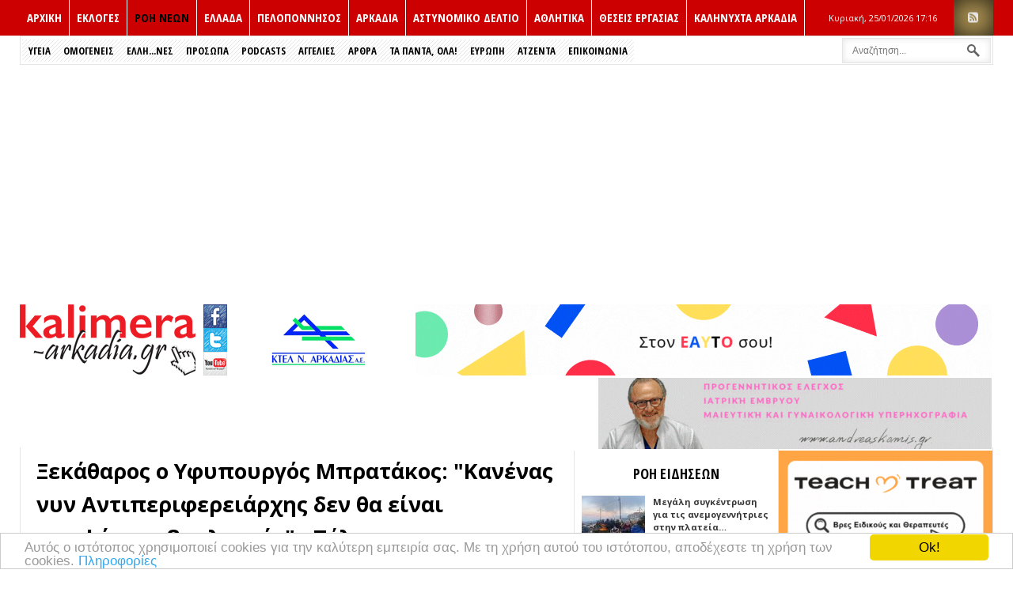

--- FILE ---
content_type: text/html; charset=utf-8
request_url: https://www.kalimera-arkadia.gr/blog/item/148513-ksekatharos-o-yfypourgos-bratakos-kanenas-nyn-antiperifereiarxis-den-tha-einai-ypopsifios-vouleftis-telos-i-ypopsifiotita-lampropoulou-stin-arkadia.html
body_size: 32919
content:
<!DOCTYPE html>
<html prefix="og: http://ogp.me/ns#" lang="el-gr" >
<head>
		 
          <meta name="viewport" content="width=device-width, initial-scale=1, maximum-scale=2.0">
      
    <base href="https://www.kalimera-arkadia.gr/blog/item/148513-ksekatharos-o-yfypourgos-bratakos-kanenas-nyn-antiperifereiarxis-den-tha-einai-ypopsifios-vouleftis-telos-i-ypopsifiotita-lampropoulou-stin-arkadia.html" />
	<meta http-equiv="content-type" content="text/html; charset=utf-8" />
	<meta name="keywords" content="Ιωάννης Μπρατάκος,Χρήστος Λαμπρόπουλος,newsgooglegr,Βουλευτικές εκλογές 2023" />
	<meta name="rights" content="http://www.kalimera-arkadia.gr/" />
	<meta name="title" content="Ξεκάθαρος ο Υφυπουργός Μπρατάκος: &quot;Κανένας νυν Αντιπεριφερειάρχης δεν θα είναι υποψήφιος βουλευτής&quot; - Τέλος η υποψηφιότητα Λαμπρόπουλου στην Αρκαδία;" />
	<meta property="og:url" content="https://www.kalimera-arkadia.gr/blog/item/148513-ksekatharos-o-yfypourgos-bratakos-kanenas-nyn-antiperifereiarxis-den-tha-einai-ypopsifios-vouleftis-telos-i-ypopsifiotita-lampropoulou-stin-arkadia.html" />
	<meta property="og:title" content="Ξεκάθαρος ο Υφυπουργός Μπρατάκος: &quot;Κανένας νυν Αντιπεριφερειάρχης δεν θα είναι υποψήφιος βουλευτής&quot; - Τέλος η υποψηφιότητα Λαμπρόπουλου στην Αρκαδία; - Kalimera Arkadia" />
	<meta property="og:type" content="article" />
	<meta property="og:image" content="https://www.kalimera-arkadia.gr/media/k2/items/cache/4597ba14b661d9c9b47f9721a38cd1d1_M.jpg" />
	<meta name="image" content="https://www.kalimera-arkadia.gr/media/k2/items/cache/4597ba14b661d9c9b47f9721a38cd1d1_M.jpg" />
	<meta property="og:description" content="Με τίτλο &quot;Δεν πρόκειται να συμπεριληφθούν στα ψηφοδέλτιά μας νυν αντιπεριφερειάρχες&quot; ο Υφυπουργός παρά τω Πρωθυπουργού κ. Γιάννης Μπρατάκος, κλείνει ο..." />
	<meta name="description" content="Με τίτλο &quot;Δεν πρόκειται να συμπεριληφθούν στα ψηφοδέλτιά μας νυν αντιπεριφερειάρχες&quot; ο Υφυπουργός παρά τω Πρωθυπουργού κ. Γιάννης Μπρατάκος, κλείνει ο..." />
	<meta name="generator" content="Joomla! - Open Source Content Management" />
	<title>Ξεκάθαρος ο Υφυπουργός Μπρατάκος: &quot;Κανένας νυν Αντιπεριφερειάρχης δεν θα είναι υποψήφιος βουλευτής&quot; - Τέλος η υποψηφιότητα Λαμπρόπουλου στην Αρκαδία; - Kalimera Arkadia</title>
	<link href="https://www.kalimera-arkadia.gr/templates/gk_news/images/favicon.ico" rel="shortcut icon" type="image/vnd.microsoft.icon" />
	<link href="/favicon.ico" rel="shortcut icon" type="image/vnd.microsoft.icon" />
	<link href="/media/k2/assets/css/magnific-popup.css?v2.7.1" rel="stylesheet" type="text/css" />
	<link href="/media/k2/assets/css/k2.fonts.css?v2.7.1" rel="stylesheet" type="text/css" />
	<link href="/templates/gk_news/css/k2.css?v2.7.1" rel="stylesheet" type="text/css" />
	<link href="/media/modals/css/bootstrap.min.css" rel="stylesheet" type="text/css" />
	<link href="https://www.kalimera-arkadia.gr/templates/gk_news/css/k2.css" rel="stylesheet" type="text/css" />
	<link href="https://www.kalimera-arkadia.gr/templates/gk_news/css/normalize.css" rel="stylesheet" type="text/css" />
	<link href="https://www.kalimera-arkadia.gr/templates/gk_news/css/layout.css" rel="stylesheet" type="text/css" />
	<link href="https://www.kalimera-arkadia.gr/templates/gk_news/css/joomla.css" rel="stylesheet" type="text/css" />
	<link href="https://www.kalimera-arkadia.gr/templates/gk_news/css/system/system.css" rel="stylesheet" type="text/css" />
	<link href="https://www.kalimera-arkadia.gr/templates/gk_news/css/template.css" rel="stylesheet" type="text/css" />
	<link href="https://www.kalimera-arkadia.gr/templates/gk_news/css/menu/menu.css" rel="stylesheet" type="text/css" />
	<link href="https://www.kalimera-arkadia.gr/templates/gk_news/css/gk.stuff.css" rel="stylesheet" type="text/css" />
	<link href="https://www.kalimera-arkadia.gr/templates/gk_news/css/style1.css" rel="stylesheet" type="text/css" />
	<link href="https://www.kalimera-arkadia.gr/templates/gk_news/css/typography/typography.style1.css" rel="stylesheet" type="text/css" />
	<link href="https://www.kalimera-arkadia.gr/templates/gk_news/css/typography/typography.iconset.style1.css" rel="stylesheet" type="text/css" />
	<link href="//fonts.googleapis.com/css?family=Open+Sans:400italic,600italic,700italic,800italic,400,600,700,800&subset=latin,greek" rel="stylesheet" type="text/css" />
	<link href="//fonts.googleapis.com/css?family=Open+Sans+Condensed:700&subset=latin,greek" rel="stylesheet" type="text/css" />
	<style type="text/css">
.gkcol { width: 220px; }body,
h1, h2, h3, h4, h5, h6,
.box .header small,
dl#tabs dt.tabs span h3, 
dl.tabs dt.tabs span h3,
.gkMenu > ul > li li,
.bigtitle h3.header,
.box.badge-new .header::after,
.box.badge-popular .header::after,
.box.badge-top .header::after { font-family: 'Open Sans', Arial, sans-serif; }
#gkLogo.text,
.gkMenu > ul > li,
#gkTopMenu,
#gkUserArea,
.box .header,
.itemAuthorContent h3,
.gkTabsNav,
th,
.nsphover .nspInfo2 { font-family: 'Open Sans Condensed', Arial, sans-serif; }
.blank { font-family: Verdana, Geneva, sans-serif; }
.blank { font-family: Tahoma, Geneva, sans-serif; }
@media screen and (max-width: 772.5px) {
	    	#k2Container .itemsContainer { width: 100%!important; } 
	    	.cols-2 .column-1,
	    	.cols-2 .column-2,
	    	.cols-3 .column-1,
	    	.cols-3 .column-2,
	    	.cols-3 .column-3,
	    	.demo-typo-col2,
	    	.demo-typo-col3,
	    	.demo-typo-col4 {width: 100%; }
	    	}#gkSidebar { width: 22%; }
#gkPageContent { background-position: 78% 0!important; }#gkInset { width: 27%; }
#gkContent { background-position: 73% 0!important; }#gkMainbody > div { width: 100%; }
#gkContent { width: 78%; }
#gkContentWrap { width: 73%; }
.gkPage { max-width: 1230px; }
#menu568 > div,
#menu568 > div > .childcontent-inner { width: 220px; }
#menu416 > div,
#menu416 > div > .childcontent-inner { width: 220px; }
#menu511 > div,
#menu511 > div > .childcontent-inner { width: 220px; }

	</style>
	<script type="application/json" class="joomla-script-options new">{"csrf.token":"459ec290974ee6b80a8b17ec43ecf8f9","system.paths":{"root":"","base":""}}</script>
	<script src="/media/jui/js/jquery.min.js?4c3291ee9361692199b80d114549565d" type="text/javascript"></script>
	<script src="/media/jui/js/jquery-noconflict.js?4c3291ee9361692199b80d114549565d" type="text/javascript"></script>
	<script src="/media/jui/js/jquery-migrate.min.js?4c3291ee9361692199b80d114549565d" type="text/javascript"></script>
	<script src="/media/k2/assets/js/jquery.magnific-popup.min.js?v2.7.1" type="text/javascript"></script>
	<script src="/media/k2/assets/js/k2.frontend.js?v2.7.1&amp;sitepath=/" type="text/javascript"></script>
	<script src="/media/modals/js/jquery.touchSwipe.min.js" type="text/javascript"></script>
	<script src="/media/modals/js/jquery.colorbox-min.js" type="text/javascript"></script>
	<script src="/media/modals/js/script.min.js?v=7.1.2.p" type="text/javascript"></script>
	<script src="/media/jui/js/bootstrap.min.js?4c3291ee9361692199b80d114549565d" type="text/javascript"></script>
	<script src="/media/system/js/mootools-core.js?4c3291ee9361692199b80d114549565d" type="text/javascript"></script>
	<script src="/media/system/js/core.js?4c3291ee9361692199b80d114549565d" type="text/javascript"></script>
	<script src="/media/system/js/mootools-more.js?4c3291ee9361692199b80d114549565d" type="text/javascript"></script>
	<script src="https://www.kalimera-arkadia.gr/templates/gk_news/js/gk.scripts.js" type="text/javascript"></script>
	<script src="https://www.kalimera-arkadia.gr/templates/gk_news/js/gk.menu.js" type="text/javascript"></script>
	<script src="https://www.kalimera-arkadia.gr/templates/gk_news/js/fitvids.jquery.js" type="text/javascript"></script>
	<script src="https://www.kalimera-arkadia.gr/modules/mod_news_pro_gk4/interface/scripts/engine.js" type="text/javascript"></script>
	<script type="text/javascript">
;
var modals_class = 'modal_link'; var modals_disable_on_mobile = 0; var modals_mobile_max_width = 767; var modals_open_by_url = ''; var modals_defaults = { opacity: '0.8',maxWidth: '95%',maxHeight: '95%',fixed: 'true',current: '{current} / {total}',previous: 'previous',next: 'next',close: 'close',xhrError: 'This content failed to load.',imgError: 'This image failed to load.' };
$GKMenu = { height:true, width:true, duration: 250 };
$GK_TMPL_URL = "https://www.kalimera-arkadia.gr/templates/gk_news";

$GK_URL = "https://www.kalimera-arkadia.gr/";

	</script>
	<link rel="apple-touch-icon" href="https://www.kalimera-arkadia.gr/templates/gk_news/images/touch-device.png">
	<link rel="apple-touch-icon-precomposed" href="https://www.kalimera-arkadia.gr/templates/gk_news/images/touch-device.png">

    <link rel="stylesheet" href="https://www.kalimera-arkadia.gr/templates/gk_news/css/small.desktop.css" media="(max-width: 1230px)" />
<link rel="stylesheet" href="https://www.kalimera-arkadia.gr/templates/gk_news/css/tablet.css" media="(max-width: 1030px)" />
<link rel="stylesheet" href="https://www.kalimera-arkadia.gr/templates/gk_news/css/small.tablet.css" media="(max-width: 820px)" />
<link rel="stylesheet" href="https://www.kalimera-arkadia.gr/templates/gk_news/css/mobile.css" media="(max-width: 580px)" />
<link rel="stylesheet" href="https://www.kalimera-arkadia.gr/templates/gk_news/css/override.css" />

<script>(function() {
  var _fbq = window._fbq || (window._fbq = []);
  if (!_fbq.loaded) {
    var fbds = document.createElement('script');
    fbds.async = true;
    fbds.src = '//connect.facebook.net/en_US/fbds.js';
    var s = document.getElementsByTagName('script')[0];
    s.parentNode.insertBefore(fbds, s);
    _fbq.loaded = true;
  }
  _fbq.push(['addPixelId', '695259040602150']);
})();
window._fbq = window._fbq || [];
window._fbq.push(['track', 'PixelInitialized', {}]);
</script>
<noscript><img height="1" width="1" alt="" style="display:none" src="https://www.facebook.com/tr?id=695259040602150&amp;ev=PixelInitialized" /></noscript>

<!--[if IE 9]>
<link rel="stylesheet" href="https://www.kalimera-arkadia.gr/templates/gk_news/css/ie/ie9.css" type="text/css" />
<![endif]-->

<!--[if IE 8]>
<link rel="stylesheet" href="https://www.kalimera-arkadia.gr/templates/gk_news/css/ie/ie8.css" type="text/css" />
<![endif]-->

<!--[if lte IE 7]>
<link rel="stylesheet" href="https://www.kalimera-arkadia.gr/templates/gk_news/css/ie/ie7.css" type="text/css" />
<![endif]-->

<!--[if (gte IE 6)&(lte IE 8)]>
<script type="text/javascript" src="https://www.kalimera-arkadia.gr/templates/gk_news/js/respond.js"></script>
<script type="text/javascript" src="https://www.kalimera-arkadia.gr/templates/gk_news/js/selectivizr.js"></script>
<script type="text/javascript" src="http://html5shim.googlecode.com/svn/trunk/html5.js"></script>
<![endif]-->	 	<!-- <script data-ad-client="ca-pub-5458636269283224" async src="https://pagead2.googlesyndication.com/pagead/js/adsbygoogle.js"></script> -->
	<script async src="https://pagead2.googlesyndication.com/pagead/js/adsbygoogle.js?client=ca-pub-5458636269283224"
		crossorigin="anonymous"></script>
	 <!-- <script async src="/klmark.js"></script> -->
</head>
<meta property="fb:pages" content="125582004256794" />
<body data-tablet-width="1030" data-mobile-width="580">	
	<script type="text/javascript">(function(i,s,o,g,r,a,m){i['GoogleAnalyticsObject']=r;i[r]=i[r]||function(){(i[r].q=i[r].q||[]).push(arguments)},i[r].l=1*new Date();a=s.createElement(o), m=s.getElementsByTagName(o)[0];a.async=1;a.src=g;m.parentNode.insertBefore(a,m) })(window,document,'script','//www.google-analytics.com/analytics.js','ga'); ga('create', 'UA-52121704-1', 'auto'); ga('send', 'pageview');</script>		
	
        
    <section id="gkPageTop" >
    	<div class="gkPage">                    	
		    
		    
		    		    <div id="gkMobileMenu">
		    	Menu		    	<select id="mobileMenu" onChange="window.location.href=this.value;" class="chzn-done">
		    	<option  value="https://www.kalimera-arkadia.gr/">ΑΡΧΙΚΗ</option><option  value="#">Εκλογές</option><option  value="#">&mdash; 2014</option><option  value="/ekloges/2014/dimotikes-ekloges-arcadias-2014.html">&mdash;&mdash; Δημοτικές Εκλογές Αρκαδίας 2014</option><option  value="/ekloges/2014/perifereiakes-ekoges-peloponnisou-2014.html">&mdash;&mdash; Περιφερειακές Εκλογές Πελοποννήσου 2014</option><option  value="#">&mdash; 2015</option><option  value="/ekloges/2015/ekloges-2015.html">&mdash;&mdash; Βουλευτικές εκλογές 2015</option><option  value="/ekloges/ekloges-2019.html">&mdash; Εκλογές 2019</option><option  value="/ekloges/vouleftikes-ekloges-2023.html">&mdash; Βουλευτικές Εκλογές 2023</option><option  value="/ekloges/dimotikes-ekloges-arkadias-2023.html">&mdash; Δημοτικές Εκλογές Αρκαδίας 2023</option><option  value="/ekloges/perifereiakes-ekloges-peloponnisou-2023.html">&mdash; Περιφερειακές Εκλογές Πελοποννήσου 2023</option><option selected="selected"  value="/blog.html">ΡΟΗ ΝΕΩΝ</option><option  value="/ellada.html">Ελλαδα</option><option  value="/peloponnisos.html">Πελοποννησος</option><option  value="/arcadia.html">Αρκαδια</option><option  value="/astinomiko-deltio.html">Αστυνομικο δελτιο</option><option  value="/athlitika.html">Αθλητικα</option><option  value="/theseis-ergasias.html">Θεσεις εργασιας</option><option  value="/kalinixta-arcadia.html">Καληνυχτα Αρκαδια</option>		    	</select>
		    </div>
		    		    
		    		    <div id="gkUserArea">
		    			    	
		    			    	<a href="http://kalimera-arkadia.gr/blog.feed" id="gkRSS">RSS</a>
		    			    </div>
		    		    
		    		    <div id="gkMainMenu">
		    	<nav id="gkExtraMenu" class="gkMenu">
<ul class="gkmenu level0"><li  class="first"><a href="https://www.kalimera-arkadia.gr/"  class=" first" id="menu101"  >ΑΡΧΙΚΗ</a></li><li  class="haschild"><a href="#"  class=" haschild" id="menu568"  >Εκλογές</a><div class="childcontent">
<div class="childcontent-inner">
<div class="gkcol gkcol1  first"><ul class="gkmenu level1"><li  class="first haschild"><a  class=" first haschild" id="menu416"  >2014</a><div class="childcontent">
<div class="childcontent-inner">
<div class="gkcol gkcol1  first"><ul class="gkmenu level2"><li  class="first"><a href="/ekloges/2014/dimotikes-ekloges-arcadias-2014.html"  class=" first" id="menu421"  >Δημοτικές Εκλογές Αρκαδίας 2014</a></li><li  class="last"><a href="/ekloges/2014/perifereiakes-ekoges-peloponnisou-2014.html"  class=" last" id="menu422"  >Περιφερειακές Εκλογές Πελοποννήσου 2014</a></li></ul></div>
</div>
</div></li><li  class="haschild"><a  class=" haschild" id="menu511"  >2015</a><div class="childcontent">
<div class="childcontent-inner">
<div class="gkcol gkcol1  first"><ul class="gkmenu level2"><li  class="first"><a href="/ekloges/2015/ekloges-2015.html"  class=" first" id="menu510"  >Βουλευτικές εκλογές 2015</a></li></ul></div>
</div>
</div></li><li ><a href="/ekloges/ekloges-2019.html"  id="menu1034"  >Εκλογές 2019</a></li><li ><a href="/ekloges/vouleftikes-ekloges-2023.html"  id="menu1049"  >Βουλευτικές Εκλογές 2023</a></li><li ><a href="/ekloges/dimotikes-ekloges-arkadias-2023.html"  id="menu1047"  >Δημοτικές Εκλογές Αρκαδίας 2023</a></li><li  class="last"><a href="/ekloges/perifereiakes-ekloges-peloponnisou-2023.html"  class=" last" id="menu1048"  >Περιφερειακές Εκλογές Πελοποννήσου 2023</a></li></ul></div>
</div>
</div></li><li  class="active"><a href="/blog.html"  class=" active" id="menu283"  >ΡΟΗ ΝΕΩΝ</a></li><li ><a href="/ellada.html"  id="menu113"  >Ελλαδα</a></li><li ><a href="/peloponnisos.html"  id="menu256"  >Πελοποννησος</a></li><li ><a href="/arcadia.html"  id="menu257"  >Αρκαδια</a></li><li ><a href="/astinomiko-deltio.html"  id="menu258"  >Αστυνομικο δελτιο</a></li><li ><a href="/athlitika.html"  id="menu259"  >Αθλητικα</a></li><li ><a href="/theseis-ergasias.html"  id="menu260"  >Θεσεις εργασιας</a></li><li  class="last"><a href="/kalinixta-arcadia.html"  class=" last" id="menu261"  >Καληνυχτα Αρκαδια</a></li></ul>
</nav>   
	    	</div>
	    	
					<div id="gkGrdate">
			Κυριακή, 25/01/2026    <span id="yt_display_time"></span>
    <script type="text/javascript">
		<!--
		zone=0
		isitlocal=true;
		ampm='';
		
		function yt_display_time(){
		now=new Date();
		ofst=now.getTimezoneOffset()/60;
		secs=now.getUTCSeconds();
		sec=-1.57+Math.PI*secs/30;
		mins=now.getUTCMinutes();
		min=-1.57+Math.PI*mins/30;
		hr=(isitlocal)?now.getUTCHours() + 2:(now.getUTCHours() + parseInt(ofst)) + parseInt(zone);
		hrs=-1.575+Math.PI*hr/6+Math.PI*parseInt(now.getMinutes())/360;
		if (hr < 0) hr+=24;
		if (hr > 23) hr-=24;
		ampm = (hr > 11)?"":"";
		statusampm = ampm.toLowerCase();
		
		hr2 = hr;
		if (hr2 == 0) hr2=24;//24 or 12
		(hr2 < 13)?hr2:hr2 %= 24;// 24 or 12
		if (hr2<10) hr2="0"+hr2
		
		var finaltime=hr2+':'+((mins < 10)?"0"+mins:mins)//+':'+((secs < 10)?"0"+secs:secs)+' '+statusampm;
		
		document.getElementById("yt_display_time").innerHTML=finaltime
		setTimeout("yt_display_time()",1000)
		}
		yt_display_time()
		//-->    
    </script>
		
		</div>
		    	</div>
    </section>
    
    
		<section id="gkContentTop" class="gkPage">
				<div id="gkTopMenu">
			<ul class="nav menu mod-list">
<li class="item-262"><a href="/ygeia.html" >Υγεια</a></li><li class="item-380"><a href="/omogeneis.html" >Ομογενεις</a></li><li class="item-415"><a href="/elli-nes.html" >Έλλη...νες</a></li><li class="item-1050"><a href="/prosopa.html" >Πρόσωπα</a></li><li class="item-1051"><a href="/podcasts.html" >PODCASTS</a></li><li class="item-278"><a href="/aggelies.html" >Αγγελιες</a></li><li class="item-281"><a href="/arthra.html" >Αρθρα</a></li><li class="item-282"><a href="/ta-panta-ola.html" >Τα Παντα, Ολα!</a></li><li class="item-989"><a href="/evropi.html" >Ευρώπη</a></li><li class="item-427"><a href="/atzenta.html" >Ατζεντα</a></li><li class="item-285"><a href="/epikoinonia.html" >Επικοινωνια</a></li></ul>

		</div>
				
				
				<div id="gkSearch">
			<form action="/blog.html" method="post">
	<div class="search">
		<input name="searchword" id="mod-search-searchword" maxlength="200"  class="inputbox" type="text" size="22" value="Αναζήτηση..."  onblur="if (this.value=='') this.value='Αναζήτηση...';" onfocus="if (this.value=='Αναζήτηση...') this.value='';" />	<input type="hidden" name="task" value="search" />
	<input type="hidden" name="option" value="com_search" />
	<input type="hidden" name="Itemid" value="9999" />
	</div>
</form>

		</div>
				<!--[if IE 8]>
		<div class="ie8clear"></div>
		<![endif]-->
	</section>
		<section id="gkContentNewModeTop" class="gkPage">
				<div id="gkLogoTop">
			

<div class="custom notablet nomobile"  >

	<a href="https://www.kalimera-arkadia.gr/" title="Ειδήσεις από την Αρκαδία, Νέα από την Αρκαδία"><img src="https://www.kalimera-arkadia.gr/images/banners/logo.png" alt="kalimera-arkadia logo" /></a>	
</div>

		</div>
				
				<div id="gkSIcons">
			

<div class="custom"  >

	<a href="https://www.facebook.com/KalimeraArkadiaGR" target="_blank" title="kalimera Arkadia Facebook page" rel="noopener"><img src="https://www.kalimera-arkadia.gr/images/banners/facebook.png" alt="kalimera Arkadia Facebook page" style="vertical-align: top;" /></a><a href="https://twitter.com/kalimeraarkadia" target="_blank" title="Kalimera Arkadia Twitter" rel="noopener"><img src="https://www.kalimera-arkadia.gr/images/banners/twitter.png" alt="Kalimera Arkadia Twitter" style="vertical-align: middle;" /></a><a href="https://www.youtube.com/user/minasartopoulos/videos" target="_blank" title="Kalimera Arkadia YouTube channel" rel="noopener"><img src="https://www.kalimera-arkadia.gr/images/banners/youtube.png" alt="Kalimera Arkadia YouTube channel" style="vertical-align: bottom;" /></a>	
</div>

		</div>
			
				<div id="gkWeatherTop">
			

<div class="custom nomobile"  >

	<a href="https://www.ktelarkadias.gr/" target="_blank" title="https://www.ktelarkadias.gr/" rel="noopener"><img src="https://www.kalimera-arkadia.gr/images/2018--2oexaminofoto/ktelarkadias220new.gif" alt="ΚΤΕΛ Αρκαδίας" /></a>	
</div>

		</div>
				
				<div id="gkBTop">
			


	<a href="https://mamacoach.gr/i-techni-tou-na-les-ochi/" target="_blank" rel="noopener"><img src="https://www.kalimera-arkadia.gr/images/2024-2oexamino/Ανώνυμο_600_x_100_px_728_x_90_px_1.gif" alt="Ανώνυμο 600 x 100 px 728 x 90 px 1" /></a>	

		</div>
			</section>
		
		
		    <section id="gkNewPo">
    	<div class="gkPage">
    		


	<script src="//go.linkwi.se/delivery/js/crl.js" type="text/javascript"></script>
<script type="text/javascript">LinkwiseCreative.show("12865-11", "CD20274", "_blank");</script>
<noscript><iframe id="lkws_68997ffc20140" name="lkws_68997ffc20140" src="//go.linkwi.se/delivery/ih.php?cn=12865-11&amp;an=CD20274&amp;target=_blank&amp;" style="width: 728px; height: 90px;" scrolling="no" frameborder="0"></iframe></noscript>	



	<div><a href="https://www.andreaskomis.gr" target="_blank" rel="noopener"><img src="https://www.kalimera-arkadia.gr/images/2018-1oexamino/komis_neo.gif" style="margin: 2px; float: right;" /></a></div>	

    	</div>
    </section>
    	
		
		<div id="gkPageContent" class="gkPage">
    	<section id="gkContent">					
			<div id="gkContentWrap">
								
								
								
					
				
				<section id="gkMainbody">
					<div>
											<article id="k2Container" class="itemView">  						<header>
																		<h1> Ξεκάθαρος ο Υφυπουργός Μπρατάκος: &quot;Κανένας νυν Αντιπεριφερειάρχης δεν θα είναι υποψήφιος βουλευτής&quot; - Τέλος η υποψηφιότητα Λαμπρόπουλου στην Αρκαδία;															</h1>
												<ul>
																		<li class="itemDate">
												<time datetime="2022-12-04T13:34:47+02:00"> Κυριακή, 04 Δεκεμβρίου 2022 13:34 </time>
									</li>
																																										</ul>
									</header>
			 						<a class="itemImage modal modal_link" rel="{handler: 'image'}" href="/media/k2/items/cache/4597ba14b661d9c9b47f9721a38cd1d1_XL.jpg" title="Πατήστε για να δείτε την εικόνα" data-modal-title="4597Ba14B661D9C9B47F9721A38Cd1D1 Xl"> <img src="/media/k2/items/cache/4597ba14b661d9c9b47f9721a38cd1d1_L.jpg" alt="&Xi;&epsilon;&kappa;ά&theta;&alpha;&rho;&omicron;&sigmaf; &omicron; &Upsilon;&phi;&upsilon;&pi;&omicron;&upsilon;&rho;&gamma;ό&sigmaf; &Mu;&pi;&rho;&alpha;&tau;ά&kappa;&omicron;&sigmaf;: &amp;quot;&Kappa;&alpha;&nu;έ&nu;&alpha;&sigmaf; &nu;&upsilon;&nu; &Alpha;&nu;&tau;&iota;&pi;&epsilon;&rho;&iota;&phi;&epsilon;&rho;&epsilon;&iota;ά&rho;&chi;&eta;&sigmaf; &delta;&epsilon;&nu; &theta;&alpha; &epsilon;ί&nu;&alpha;&iota; &upsilon;&pi;&omicron;&psi;ή&phi;&iota;&omicron;&sigmaf; &beta;&omicron;&upsilon;&lambda;&epsilon;&upsilon;&tau;ή&sigmaf;&amp;quot; - &Tau;έ&lambda;&omicron;&sigmaf; &eta; &upsilon;&pi;&omicron;&psi;&eta;&phi;&iota;ό&tau;&eta;&tau;&alpha; &Lambda;&alpha;&mu;&pi;&rho;ό&pi;&omicron;&upsilon;&lambda;&omicron;&upsilon; &sigma;&tau;&eta;&nu; &Alpha;&rho;&kappa;&alpha;&delta;ί&alpha;;" style="width:700px; height:auto;" /> </a>
															<aside class="itemAsideInfo">
						<ul>
																																																																					</ul>
															</aside>
						<div class="itemBody">
						 																		<div class="itemIntroText">
															</div>
																								<div class="itemFullText">
									
<p><span style="color: #000000;">Με τίτλο "Δεν πρόκειται να συμπεριληφθούν στα ψηφοδέλτιά μας νυν αντιπεριφερειάρχες" ο Υφυπουργός παρά τω Πρωθυπουργού κ. Γιάννης Μπρατάκος, κλείνει οριστικά το ζήτημα αυτό, σε μία συνέντευξη στην εφημερίδα Real.</span></p>
<p><span style="color: #000000;">Ο κ. Μπρατάκος υπογραμμίζει ότι "δεν θέλουμε να συνεχιστεί η λανθασμένη αντίληψη, η οποία θέλει την αυτοδιοίκηση όχι να είναι αυτοκσοπ;oς, αλλά ένα απλό σκαλοπάτι για την είσοδο στην Βουλή".</span></p>
<p><span style="color: #000000;">Για την δική μας περιοχή, είναι γνωστό το ενδιαφέρον του εν ενεργεία Αντιπεριφερειάρχη κ. Χρήστου Λαμπρόπουλου για μία βουλευτική υποψηφιότητα με τη ΝΔ. Ο ίδιος άλλωστε δεν το έχει διαψεύσει ποτέ.</span></p>
<p><span style="color: #000000;">Όμως, με αυτό τον "κανόνα" που βάζει η ΝΔ, όσο είναι αντιπεριφερειάρχης, δεν μπορεί να θέσει βουλευτική υποψηφιότητα ο κ. Λαμπρόπουλος.</span></p>
<p><span style="color: #000000;">Αναμένεται με ιδιαίτερο ενδιαφέρον η αντίδραση του κ. Λαμπρόπουλου στην εξέλιξη αυτή και μάλιστα μια μέρα πριν την έλευση του Πρωθυπουργού στην Τρίπολη.</span></p>
<p><span style="color: #000000;">Κείμενο | <a href="https://www.kalimera-arkadia.gr" style="color: #000000;">www.kalimera-arkadia.gr</a>&nbsp;</span></p>
<p><span style="color: #000000;"><img src="https://www.kalimera-arkadia.gr/images/2018-1oexamino/318083953_589197736541512_8532365019139266743_n.jpg" alt="318083953 589197736541512 8532365019139266743 n" /></span></p>						</div>
												 			</div>
						<p><center>
				<ins data-revive-zoneid="2" data-revive-id="9d9862e81376c5cc42849edc0d1622cd"></ins>
				<script async src="//a.kalimera-arkadia.gr/www/kal/kalimera.php"></script>
			</center></p>
												<div class="itemTagsBlock">
									<p>Tags:</p>
																											<a href="/blog/itemlist/tag/Ιωάννης%20Μπρατάκος.html">Ιωάννης Μπρατάκος, </a>
																											<a href="/blog/itemlist/tag/Χρήστος%20Λαμπρόπουλος.html">Χρήστος Λαμπρόπουλος, </a>
																																				<a href="/blog/itemlist/tag/Βουλευτικές%20εκλογές%202023.html">Βουλευτικές εκλογές 2023, </a>
															</div>
															 						<div class="itemLinks">
																		<div class="itemSocialSharing">
																		<div class="itemFacebookButton">
												<script type="text/javascript">                                                         window.addEvent('load', function(){
								      (function(){
								                  if(document.id('fb-auth') == null) {
								                  var root = document.createElement('div');
								                  root.id = 'fb-root';
								                  $$('.itemFacebookButton')[0].appendChild(root);
								                  (function(d, s, id) {
								                    var js, fjs = d.getElementsByTagName(s)[0];
								                    if (d.getElementById(id)) {return;}
								                    js = d.createElement(s); js.id = id;
								                    js.src = document.location.protocol + "//connect.facebook.net/en_US/all.js#xfbml=1";
								                    fjs.parentNode.insertBefore(js, fjs);
								                  }(document, 'script', 'facebook-jssdk')); 
								              }
								      }());
								  });
								</script>
												<div class="fb-like" data-send="false" data-width="260" data-show-faces="true" data-share="true">
												</div>
									</div>
																											<div class="itemTwitterButton">
												<a href="https://twitter.com/share" class="twitter-share-button" data-count="horizontal" data-via="@kalimeraarkadia">Tweet</a> 
												<script type="text/javascript" src="//platform.twitter.com/widgets.js"></script>
									</div>
																								</div>
									</div>
									<div class="itemAuthorContent">
						<h3>Σχετικά Άρθρα</h3>
						<ul>
																		<li class="even"> <a class="itemRelTitle" href="/notia-kynouria/item/186125-megali-sygkentrosi-gia-tis-anemogennitries-stin-plateia-tou-kosma-eikones-vinteo.html">Μεγάλη συγκέντρωση για τις ανεμογεννήτριες στην πλατεία του Κοσμά (εικόνες - βίντεο)</a> </li>
																		<li class="odd"> <a class="itemRelTitle" href="/notia-kynouria/item/186124-maxi-tou-leonidiou-polys-kosmos-sto-mnimosyno-yper-anapayseos-ton-psyxon-ton-pesonton-vd.html">“Μάχη του Λεωνιδίου” | Πολύς κόσμος στο μνημόσυνο υπέρ αναπαύσεως των ψυχών των πεσόντων (vd)</a> </li>
																		<li class="even"> <a class="itemRelTitle" href="/astinomiko-deltio/item/186123-2026-paramenei-astynomikos-diefthyntis-peloponnisou-o-aksiotopoulos.html">2026 | Παραμένει Αστυνομικός Διευθυντής Πελοποννήσου ο Αξιοτόπουλος</a> </li>
																		<li class="odd"> <a class="itemRelTitle" href="/astinomiko-deltio/item/186122-ennea-syllipseis-ekso-apo-to-gipedo-theodoros-kolokotronis.html">Εννέα συλλήψεις έξω από το γήπεδο &quot;Θεόδωρος Κολοκοτρώνης&quot;</a> </li>
																		<li class="even"> <a class="itemRelTitle" href="/athlitika/item/186121-volei-korasidon-eykola-o-aspet-tripolis-3-0-ton-arkadiko.html">Βόλεϊ Κορασίδων | &quot;Εύκολα ο ΑΣΠΕΤ Τρίπολης, 3-0 τον Αρκαδικό&quot;</a> </li>
															</ul>
			</div>
																														<div class="itemComments" id="itemCommentsAnchor">
																		<h3> 6 σχόλια </h3>
						<ul class="itemCommentsList">
																		<li class="even">
																								<span class="gkAvatar"> <img src="/components/com_k2/images/placeholder/user.png" alt="Εισάγετε το όνομά σας..." width="48" /> </span>
																								<div>
															<div>
																		<span>
																																				Εισάγετε το όνομά σας...																																				</span> <span> Δευτέρα, 05 Δεκεμβρίου 2022 02:32 </span> <span> <a class="commentLink" href="/blog/item/148513-ksekatharos-o-yfypourgos-bratakos-kanenas-nyn-antiperifereiarxis-den-tha-einai-ypopsifios-vouleftis-telos-i-ypopsifiotita-lampropoulou-stin-arkadia.html#comment87703" name="comment87703" id="comment87703"> Σύνδεσμος σχολίου </a> </span>
															</div>
															<p>Ο Μητσοτάκης τρέμει τις εκλογές ο στοχος του να μαζέψει ψήφους σιγά μην ακολουθήσει τα λεγόμενα του Μπρατακου.</p>
																											</div>
									</li>
																		<li class="odd">
																								<span class="gkAvatar"> <img src="/components/com_k2/images/placeholder/user.png" alt="Εισάγετε το όνομά σας..." width="48" /> </span>
																								<div>
															<div>
																		<span>
																																				Εισάγετε το όνομά σας...																																				</span> <span> Κυριακή, 04 Δεκεμβρίου 2022 16:44 </span> <span> <a class="commentLink" href="/blog/item/148513-ksekatharos-o-yfypourgos-bratakos-kanenas-nyn-antiperifereiarxis-den-tha-einai-ypopsifios-vouleftis-telos-i-ypopsifiotita-lampropoulou-stin-arkadia.html#comment87682" name="comment87682" id="comment87682"> Σύνδεσμος σχολίου </a> </span>
															</div>
															<p>Δεν καθάρισε ούτε ένα ρέμα<br />
 3 χρόνια Αντιπεριφειαρχης. <br />
Στο καλό καλά μας κοροϊδέψεις.</p>
																											</div>
									</li>
																		<li class="even">
																								<span class="gkAvatar"> <img src="/components/com_k2/images/placeholder/user.png" alt="Κατέβα ρε Χρηστάκη..." width="48" /> </span>
																								<div>
															<div>
																		<span>
																																				Κατέβα ρε Χρηστάκη...																																				</span> <span> Κυριακή, 04 Δεκεμβρίου 2022 15:15 </span> <span> <a class="commentLink" href="/blog/item/148513-ksekatharos-o-yfypourgos-bratakos-kanenas-nyn-antiperifereiarxis-den-tha-einai-ypopsifios-vouleftis-telos-i-ypopsifiotita-lampropoulou-stin-arkadia.html#comment87675" name="comment87675" id="comment87675"> Σύνδεσμος σχολίου </a> </span>
															</div>
															<p>Εχασε η Βενετια βελόνι....μια χαρά θα του κάτσει, βέβαια, του γκόλντεν μπόι, γιατί αν κατέβει, θα του χρειαστούν κυάλια, μπας και δει το γιατρό....</p>
																											</div>
									</li>
																		<li class="odd">
																								<span class="gkAvatar"> <img src="/components/com_k2/images/placeholder/user.png" alt="Εισάγετε το όνομά σας..." width="48" /> </span>
																								<div>
															<div>
																		<span>
																																				Εισάγετε το όνομά σας...																																				</span> <span> Κυριακή, 04 Δεκεμβρίου 2022 14:53 </span> <span> <a class="commentLink" href="/blog/item/148513-ksekatharos-o-yfypourgos-bratakos-kanenas-nyn-antiperifereiarxis-den-tha-einai-ypopsifios-vouleftis-telos-i-ypopsifiotita-lampropoulou-stin-arkadia.html#comment87673" name="comment87673" id="comment87673"> Σύνδεσμος σχολίου </a> </span>
															</div>
															<p>Άτυχο αυτό το παιδί στη ζωή του βρε παιδί μου</p>
																											</div>
									</li>
																		<li class="even">
																								<span class="gkAvatar"> <img src="/components/com_k2/images/placeholder/user.png" alt="Εισάγετε το όνομά σας..." width="48" /> </span>
																								<div>
															<div>
																		<span>
																																				Εισάγετε το όνομά σας...																																				</span> <span> Κυριακή, 04 Δεκεμβρίου 2022 14:50 </span> <span> <a class="commentLink" href="/blog/item/148513-ksekatharos-o-yfypourgos-bratakos-kanenas-nyn-antiperifereiarxis-den-tha-einai-ypopsifios-vouleftis-telos-i-ypopsifiotita-lampropoulou-stin-arkadia.html#comment87672" name="comment87672" id="comment87672"> Σύνδεσμος σχολίου </a> </span>
															</div>
															<p>Αυτά ειναι μόνος του ο Βλάσσης θα κατέβει στις εκλογές. <br />
Τον βλεπω να ξεπερνά τους 20.000 ψήφους αυτήν την φορά.</p>
																											</div>
									</li>
																		<li class="odd">
																								<span class="gkAvatar"> <img src="/components/com_k2/images/placeholder/user.png" alt="Εισάγετε το όνομά σας..." width="48" /> </span>
																								<div>
															<div>
																		<span>
																																				Εισάγετε το όνομά σας...																																				</span> <span> Κυριακή, 04 Δεκεμβρίου 2022 14:12 </span> <span> <a class="commentLink" href="/blog/item/148513-ksekatharos-o-yfypourgos-bratakos-kanenas-nyn-antiperifereiarxis-den-tha-einai-ypopsifios-vouleftis-telos-i-ypopsifiotita-lampropoulou-stin-arkadia.html#comment87671" name="comment87671" id="comment87671"> Σύνδεσμος σχολίου </a> </span>
															</div>
															<p>Μα ένα χέρι λατρεμένο, ένα χέρι λατρευτό, μου τα κόβει τα φτερά μου για να μην ψηλά πετώ. Ε΄μ' αητός χωρίς φτερά, χωρίς αγάπη και χαρά</p>
																											</div>
									</li>
															</ul>
																								<h3> Προσθήκη σχολίου </h3>
						<div class="itemCommentsForm">
									
<form action="/index.php" method="post" id="comment-form" class="form-validate">
        
    <label class="formComment" for="commentText">Μήνυμα *</label>
    
    <textarea rows="20" cols="10" class="inputbox" onblur="if(this.value=='') this.value='Πληκτρολογήστε το μήνυμά σας εδώ...';" onfocus="if(this.value=='Πληκτρολογήστε το μήνυμά σας εδώ...') this.value='';" name="commentText" id="commentText">Πληκτρολογήστε το μήνυμά σας εδώ...</textarea>
    
    <label class="formName" for="userName">Όνομα *</label>
    <input class="inputbox" type="text" name="userName" id="userName" value="Εισάγετε το όνομά σας..." onblur="if(this.value=='') this.value='Εισάγετε το όνομά σας...';" onfocus="if(this.value=='Εισάγετε το όνομά σας...') this.value='';" />
	<label class="formEmail" for="commentEmail">E-mail *</label>
    <input class="inputbox" type="text" name="commentEmail" id="commentEmail" value="εισάγετε την διεύθυνση e-mail σας..." onblur="if(this.value=='') this.value='εισάγετε την διεύθυνση e-mail σας...';" onfocus="if(this.value=='εισάγετε την διεύθυνση e-mail σας...') this.value='';" />
    <label class="formUrl" for="commentURL">URL Ιστότοπου</label>
    <input class="inputbox" type="text" name="commentURL" id="commentURL" value="εισάγετε το URL της ιστοσελίδας σας..."  onblur="if(this.value=='') this.value='εισάγετε το URL της ιστοσελίδας σας...';" onfocus="if(this.value=='εισάγετε το URL της ιστοσελίδας σας...') this.value='';" />
	    <input type="submit" class="button" id="submitCommentButton" value="Υποβολή σχολίου" />
    <span id="formLog"></span>
    <input type="hidden" name="option" value="com_k2" />
    <input type="hidden" name="view" value="item" />
    <input type="hidden" name="task" value="comment" />
    <input type="hidden" name="itemID" value="148513" />
    <input type="hidden" name="459ec290974ee6b80a8b17ec43ecf8f9" value="1" /></form>
						</div>
															</div>
									<a class="itemBackToTop" href="/blog/item/148513-ksekatharos-o-yfypourgos-bratakos-kanenas-nyn-antiperifereiarxis-den-tha-einai-ypopsifios-vouleftis-telos-i-ypopsifiotita-lampropoulou-stin-arkadia.html#"> Επιστροφή στην κορυφή </a>
			</article>

<!-- JoomlaWorks "K2" (v2.7.1) | Learn more about K2 at http://getk2.org -->
										</div>
					
									</section>
				
								<section id="gkMainbodyBottom">
					<div class="box  header pattern bigtitle notablet nomobile nomargin"><h3 class="header">Διαβάστε επίσης...</h3><div class="content">
<div id="k2ModuleBox290" class="k2ItemsBlock  header pattern bigtitle notablet nomobile">
						<ul>
								<li class="even"> 
						
						<!-- Plugins: BeforeDisplay --> 
						 
						
						<!-- K2 Plugins: K2BeforeDisplay --> 
																								<a class="moduleItemTitle" href="/tripoli/item/186032-epistoli-anagnostrias-gia-epithetika-adespota-skylia-stin-tripoli.html">Επιστολή αναγνώστριας για επιθετικά αδέσποτα σκυλιά στην Τρίπολη</a>
												
						<!-- Plugins: AfterDisplayTitle --> 
						 
						
						<!-- K2 Plugins: K2AfterDisplayTitle --> 
						 
						
						<!-- Plugins: BeforeDisplayContent --> 
						 
						
						<!-- K2 Plugins: K2BeforeDisplayContent --> 
																								<div class="clr"></div>
												<div class="clr"></div>
						
						<!-- Plugins: AfterDisplayContent --> 
						 
						
						<!-- K2 Plugins: K2AfterDisplayContent --> 
																																																						
						<!-- Plugins: AfterDisplay --> 
						 
						
						<!-- K2 Plugins: K2AfterDisplay --> 
												<div class="clr"></div>
				</li>
								<li class="odd"> 
						
						<!-- Plugins: BeforeDisplay --> 
						 
						
						<!-- K2 Plugins: K2BeforeDisplay --> 
																								<a class="moduleItemTitle" href="/arthra/item/185935-ti-allo-menei-na-kleisei-stin-tripoli.html">Τι άλλο μένει να κλείσει στην Τρίπολη;</a>
												
						<!-- Plugins: AfterDisplayTitle --> 
						 
						
						<!-- K2 Plugins: K2AfterDisplayTitle --> 
						 
						
						<!-- Plugins: BeforeDisplayContent --> 
						 
						
						<!-- K2 Plugins: K2BeforeDisplayContent --> 
																								<div class="clr"></div>
												<div class="clr"></div>
						
						<!-- Plugins: AfterDisplayContent --> 
						 
						
						<!-- K2 Plugins: K2AfterDisplayContent --> 
																																																						
						<!-- Plugins: AfterDisplay --> 
						 
						
						<!-- K2 Plugins: K2AfterDisplay --> 
												<div class="clr"></div>
				</li>
								<li class="even"> 
						
						<!-- Plugins: BeforeDisplay --> 
						 
						
						<!-- K2 Plugins: K2BeforeDisplay --> 
																								<a class="moduleItemTitle" href="/blog/item/185947-o-dimos-tripolis-gia-to-ektakto-deltio-epikindynon-kairikon-fainomenon.html">Ο Δήμος Τρίπολης για το "έκτακτο δελτίο επικίνδυνων καιρικών φαινομένων"</a>
												
						<!-- Plugins: AfterDisplayTitle --> 
						 
						
						<!-- K2 Plugins: K2AfterDisplayTitle --> 
						 
						
						<!-- Plugins: BeforeDisplayContent --> 
						 
						
						<!-- K2 Plugins: K2BeforeDisplayContent --> 
																								<div class="clr"></div>
												<div class="clr"></div>
						
						<!-- Plugins: AfterDisplayContent --> 
						 
						
						<!-- K2 Plugins: K2AfterDisplayContent --> 
																																																						
						<!-- Plugins: AfterDisplay --> 
						 
						
						<!-- K2 Plugins: K2AfterDisplay --> 
												<div class="clr"></div>
				</li>
								<li class="odd"> 
						
						<!-- Plugins: BeforeDisplay --> 
						 
						
						<!-- K2 Plugins: K2BeforeDisplay --> 
																								<a class="moduleItemTitle" href="/arthra/item/186011-siopitirio.html">Σιωπητήριο</a>
												
						<!-- Plugins: AfterDisplayTitle --> 
						 
						
						<!-- K2 Plugins: K2AfterDisplayTitle --> 
						 
						
						<!-- Plugins: BeforeDisplayContent --> 
						 
						
						<!-- K2 Plugins: K2BeforeDisplayContent --> 
																								<div class="clr"></div>
												<div class="clr"></div>
						
						<!-- Plugins: AfterDisplayContent --> 
						 
						
						<!-- K2 Plugins: K2AfterDisplayContent --> 
																																																						
						<!-- Plugins: AfterDisplay --> 
						 
						
						<!-- K2 Plugins: K2AfterDisplay --> 
												<div class="clr"></div>
				</li>
								<li class="even"> 
						
						<!-- Plugins: BeforeDisplay --> 
						 
						
						<!-- K2 Plugins: K2BeforeDisplay --> 
																								<a class="moduleItemTitle" href="/tripoli/item/185912-kostas-tzioymis-syntiroyme-to-agalma-tou-kolokotroni-edo-stin-tripoli-vd.html">Κώστας Τζιούμης: «Συντηρούμε το άγαλμα του Κολοκοτρώνη ΕΔΩ στην Τρίπολη»! (vd)</a>
												
						<!-- Plugins: AfterDisplayTitle --> 
						 
						
						<!-- K2 Plugins: K2AfterDisplayTitle --> 
						 
						
						<!-- Plugins: BeforeDisplayContent --> 
						 
						
						<!-- K2 Plugins: K2BeforeDisplayContent --> 
																								<div class="clr"></div>
												<div class="clr"></div>
						
						<!-- Plugins: AfterDisplayContent --> 
						 
						
						<!-- K2 Plugins: K2AfterDisplayContent --> 
																																																						
						<!-- Plugins: AfterDisplay --> 
						 
						
						<!-- K2 Plugins: K2AfterDisplay --> 
												<div class="clr"></div>
				</li>
								<li class="odd"> 
						
						<!-- Plugins: BeforeDisplay --> 
						 
						
						<!-- K2 Plugins: K2BeforeDisplay --> 
																								<a class="moduleItemTitle" href="/tripoli/item/185898-xeimoniatiko-skiniko-stin-tripoli-xiononero-i-xioni-tin-triti-vroxes-tin-tetarti.html">«Χειμωνιάτικο σκηνικό στην Τρίπολη | "Χιονόνερο ή χιόνι την Τρίτη, βροχές την Τετάρτη"</a>
												
						<!-- Plugins: AfterDisplayTitle --> 
						 
						
						<!-- K2 Plugins: K2AfterDisplayTitle --> 
						 
						
						<!-- Plugins: BeforeDisplayContent --> 
						 
						
						<!-- K2 Plugins: K2BeforeDisplayContent --> 
																								<div class="clr"></div>
												<div class="clr"></div>
						
						<!-- Plugins: AfterDisplayContent --> 
						 
						
						<!-- K2 Plugins: K2AfterDisplayContent --> 
																																																						
						<!-- Plugins: AfterDisplay --> 
						 
						
						<!-- K2 Plugins: K2AfterDisplay --> 
												<div class="clr"></div>
				</li>
								<li class="even"> 
						
						<!-- Plugins: BeforeDisplay --> 
						 
						
						<!-- K2 Plugins: K2BeforeDisplay --> 
																								<a class="moduleItemTitle" href="/arthra/item/185919-o-kolokotronis-menei-stin-tripoli-apetyxan-osoi-ithelan-na-dioksoun-ton-andrianta-stin-athina.html">Ο Κολοκοτρώνης μένει στην Τρίπολη – Απέτυχαν όσοι ήθελαν να διώξουν τον Ανδριάντα στην Αθήνα</a>
												
						<!-- Plugins: AfterDisplayTitle --> 
						 
						
						<!-- K2 Plugins: K2AfterDisplayTitle --> 
						 
						
						<!-- Plugins: BeforeDisplayContent --> 
						 
						
						<!-- K2 Plugins: K2BeforeDisplayContent --> 
																								<div class="clr"></div>
												<div class="clr"></div>
						
						<!-- Plugins: AfterDisplayContent --> 
						 
						
						<!-- K2 Plugins: K2AfterDisplayContent --> 
																																																						
						<!-- Plugins: AfterDisplay --> 
						 
						
						<!-- K2 Plugins: K2AfterDisplay --> 
												<div class="clr"></div>
				</li>
								<li class="odd"> 
						
						<!-- Plugins: BeforeDisplay --> 
						 
						
						<!-- K2 Plugins: K2BeforeDisplay --> 
																								<a class="moduleItemTitle" href="/blog/item/186031-dimotiki-arxi-kai-proedroi-koinotiton-syzitisan-gia-provlimata-sta-xoria-eikones.html">Δημοτική Αρχή και Πρόεδροι Κοινοτήτων συζήτησαν για προβλήματα στα χωριά (εικόνες)</a>
												
						<!-- Plugins: AfterDisplayTitle --> 
						 
						
						<!-- K2 Plugins: K2AfterDisplayTitle --> 
						 
						
						<!-- Plugins: BeforeDisplayContent --> 
						 
						
						<!-- K2 Plugins: K2BeforeDisplayContent --> 
																								<div class="clr"></div>
												<div class="clr"></div>
						
						<!-- Plugins: AfterDisplayContent --> 
						 
						
						<!-- K2 Plugins: K2AfterDisplayContent --> 
																																																						
						<!-- Plugins: AfterDisplay --> 
						 
						
						<!-- K2 Plugins: K2AfterDisplay --> 
												<div class="clr"></div>
				</li>
								<li class="even"> 
						
						<!-- Plugins: BeforeDisplay --> 
						 
						
						<!-- K2 Plugins: K2BeforeDisplay --> 
																								<a class="moduleItemTitle" href="/peloponnisos/item/186110-sta-kalavryta-o-kyriakos-mitsotakis-episkefthike-to-xionodromiko-kentro.html">Στα Καλάβρυτα ο Κυριάκος Μητσοτάκης, επισκέφθηκε το χιονοδρομικό κέντρο</a>
												
						<!-- Plugins: AfterDisplayTitle --> 
						 
						
						<!-- K2 Plugins: K2AfterDisplayTitle --> 
						 
						
						<!-- Plugins: BeforeDisplayContent --> 
						 
						
						<!-- K2 Plugins: K2BeforeDisplayContent --> 
																								<div class="clr"></div>
												<div class="clr"></div>
						
						<!-- Plugins: AfterDisplayContent --> 
						 
						
						<!-- K2 Plugins: K2AfterDisplayContent --> 
																																																						
						<!-- Plugins: AfterDisplay --> 
						 
						
						<!-- K2 Plugins: K2AfterDisplay --> 
												<div class="clr"></div>
				</li>
								<li class="odd"> 
						
						<!-- Plugins: BeforeDisplay --> 
						 
						
						<!-- K2 Plugins: K2BeforeDisplay --> 
																								<a class="moduleItemTitle" href="/arthra/item/186091-i-megalopoli-den-exei-odigoys-asthenoforon-kai-o-ypourgos-ygeias-ksekardizetai.html">Η Μεγαλόπολη δεν έχει οδηγούς ασθενοφόρων — και ο Υπουργός Υγείας ξεκαρδίζεται!</a>
												
						<!-- Plugins: AfterDisplayTitle --> 
						 
						
						<!-- K2 Plugins: K2AfterDisplayTitle --> 
						 
						
						<!-- Plugins: BeforeDisplayContent --> 
						 
						
						<!-- K2 Plugins: K2BeforeDisplayContent --> 
																								<div class="clr"></div>
												<div class="clr"></div>
						
						<!-- Plugins: AfterDisplayContent --> 
						 
						
						<!-- K2 Plugins: K2AfterDisplayContent --> 
																																																						
						<!-- Plugins: AfterDisplay --> 
						 
						
						<!-- K2 Plugins: K2AfterDisplay --> 
												<div class="clr"></div>
				</li>
								<li class="even"> 
						
						<!-- Plugins: BeforeDisplay --> 
						 
						
						<!-- K2 Plugins: K2BeforeDisplay --> 
																								<a class="moduleItemTitle" href="/tripoli/item/185956-episimo-kleista-sxoleia-paidikoi-stathmoi-kai-kdap-tin-tetarti-ston-dimo-tripolis.html">ΕΠΙΣΗΜΟ | Κλειστά σχολεία, παιδικοί σταθμοί και ΚΔΑΠ την Τετάρτη στον Δήμο Τρίπολης!</a>
												
						<!-- Plugins: AfterDisplayTitle --> 
						 
						
						<!-- K2 Plugins: K2AfterDisplayTitle --> 
						 
						
						<!-- Plugins: BeforeDisplayContent --> 
						 
						
						<!-- K2 Plugins: K2BeforeDisplayContent --> 
																								<div class="clr"></div>
												<div class="clr"></div>
						
						<!-- Plugins: AfterDisplayContent --> 
						 
						
						<!-- K2 Plugins: K2AfterDisplayContent --> 
																																																						
						<!-- Plugins: AfterDisplay --> 
						 
						
						<!-- K2 Plugins: K2AfterDisplay --> 
												<div class="clr"></div>
				</li>
								<li class="odd"> 
						
						<!-- Plugins: BeforeDisplay --> 
						 
						
						<!-- K2 Plugins: K2BeforeDisplay --> 
																								<a class="moduleItemTitle" href="/voria-kynouria/item/185967-xioni-kai-omixli-sto-dragoyni-eikones.html">Χιόνι και ομίχλη στο Δραγούνι (εικόνες)</a>
												
						<!-- Plugins: AfterDisplayTitle --> 
						 
						
						<!-- K2 Plugins: K2AfterDisplayTitle --> 
						 
						
						<!-- Plugins: BeforeDisplayContent --> 
						 
						
						<!-- K2 Plugins: K2BeforeDisplayContent --> 
																								<div class="clr"></div>
												<div class="clr"></div>
						
						<!-- Plugins: AfterDisplayContent --> 
						 
						
						<!-- K2 Plugins: K2AfterDisplayContent --> 
																																																						
						<!-- Plugins: AfterDisplay --> 
						 
						
						<!-- K2 Plugins: K2AfterDisplay --> 
												<div class="clr"></div>
				</li>
								<li class="even"> 
						
						<!-- Plugins: BeforeDisplay --> 
						 
						
						<!-- K2 Plugins: K2BeforeDisplay --> 
																								<a class="moduleItemTitle" href="/blog/item/185914-synantisi-dimarxou-enosis-proedron-gia-to-fotismo-sta-xoria-tou-dimou-tripolis.html">Συνάντηση Δημάρχου - Ένωσης Προέδρων για το φωτισμό στα χωριά του δήμου Τρίπολης</a>
												
						<!-- Plugins: AfterDisplayTitle --> 
						 
						
						<!-- K2 Plugins: K2AfterDisplayTitle --> 
						 
						
						<!-- Plugins: BeforeDisplayContent --> 
						 
						
						<!-- K2 Plugins: K2BeforeDisplayContent --> 
																								<div class="clr"></div>
												<div class="clr"></div>
						
						<!-- Plugins: AfterDisplayContent --> 
						 
						
						<!-- K2 Plugins: K2AfterDisplayContent --> 
																																																						
						<!-- Plugins: AfterDisplay --> 
						 
						
						<!-- K2 Plugins: K2AfterDisplay --> 
												<div class="clr"></div>
				</li>
								<li class="odd"> 
						
						<!-- Plugins: BeforeDisplay --> 
						 
						
						<!-- K2 Plugins: K2BeforeDisplay --> 
																								<a class="moduleItemTitle" href="/ellada/item/185932-karaxalios-gia-karystianoy-einai-yperdeksia-mesaionikoy-typou.html">Καραχάλιος για Καρυστιανού: «Είναι υπερδεξιά μεσαιωνικού τύπου»</a>
												
						<!-- Plugins: AfterDisplayTitle --> 
						 
						
						<!-- K2 Plugins: K2AfterDisplayTitle --> 
						 
						
						<!-- Plugins: BeforeDisplayContent --> 
						 
						
						<!-- K2 Plugins: K2BeforeDisplayContent --> 
																								<div class="clr"></div>
												<div class="clr"></div>
						
						<!-- Plugins: AfterDisplayContent --> 
						 
						
						<!-- K2 Plugins: K2AfterDisplayContent --> 
																																																						
						<!-- Plugins: AfterDisplay --> 
						 
						
						<!-- K2 Plugins: K2AfterDisplay --> 
												<div class="clr"></div>
				</li>
								<li class="even"> 
						
						<!-- Plugins: BeforeDisplay --> 
						 
						
						<!-- K2 Plugins: K2BeforeDisplay --> 
																								<a class="moduleItemTitle" href="/athlitika/item/185954-me-2-000-kosmo-i-aek-stin-tripoli.html">Με 2.000 κόσμο η ΑΕΚ στην Τρίπολη!</a>
												
						<!-- Plugins: AfterDisplayTitle --> 
						 
						
						<!-- K2 Plugins: K2AfterDisplayTitle --> 
						 
						
						<!-- Plugins: BeforeDisplayContent --> 
						 
						
						<!-- K2 Plugins: K2BeforeDisplayContent --> 
																								<div class="clr"></div>
												<div class="clr"></div>
						
						<!-- Plugins: AfterDisplayContent --> 
						 
						
						<!-- K2 Plugins: K2AfterDisplayContent --> 
																																																						
						<!-- Plugins: AfterDisplay --> 
						 
						
						<!-- K2 Plugins: K2AfterDisplay --> 
												<div class="clr"></div>
				</li>
								<li class="odd"> 
						
						<!-- Plugins: BeforeDisplay --> 
						 
						
						<!-- K2 Plugins: K2BeforeDisplay --> 
																								<a class="moduleItemTitle" href="/arthra/item/185970-iv-merarxia-pezikoy-114-xronia-istorias.html">ΙV Μεραρχία Πεζικού - 114 χρόνια ιστορίας</a>
												
						<!-- Plugins: AfterDisplayTitle --> 
						 
						
						<!-- K2 Plugins: K2AfterDisplayTitle --> 
						 
						
						<!-- Plugins: BeforeDisplayContent --> 
						 
						
						<!-- K2 Plugins: K2BeforeDisplayContent --> 
																								<div class="clr"></div>
												<div class="clr"></div>
						
						<!-- Plugins: AfterDisplayContent --> 
						 
						
						<!-- K2 Plugins: K2AfterDisplayContent --> 
																																																						
						<!-- Plugins: AfterDisplay --> 
						 
						
						<!-- K2 Plugins: K2AfterDisplay --> 
												<div class="clr"></div>
				</li>
								<li class="even"> 
						
						<!-- Plugins: BeforeDisplay --> 
						 
						
						<!-- K2 Plugins: K2BeforeDisplay --> 
																								<a class="moduleItemTitle" href="/peloponnisos/item/186007-sfodri-kritiki-dinas-nikolakou-gia-ti-dialysi-tis-merxias-kai-tin-ypovathmisi-tis-124-pve.html">Σφοδρή κριτική Ντίνας Νικολάκου για τη διάλυση της Μερχίας και την υποβάθμιση της 124 ΠΒΕ</a>
												
						<!-- Plugins: AfterDisplayTitle --> 
						 
						
						<!-- K2 Plugins: K2AfterDisplayTitle --> 
						 
						
						<!-- Plugins: BeforeDisplayContent --> 
						 
						
						<!-- K2 Plugins: K2BeforeDisplayContent --> 
																								<div class="clr"></div>
												<div class="clr"></div>
						
						<!-- Plugins: AfterDisplayContent --> 
						 
						
						<!-- K2 Plugins: K2AfterDisplayContent --> 
																																																						
						<!-- Plugins: AfterDisplay --> 
						 
						
						<!-- K2 Plugins: K2AfterDisplay --> 
												<div class="clr"></div>
				</li>
								<li class="odd"> 
						
						<!-- Plugins: BeforeDisplay --> 
						 
						
						<!-- K2 Plugins: K2BeforeDisplay --> 
																								<a class="moduleItemTitle" href="/ellada/item/185933-to-teleftaio-antio-ston-patriarxi-tis-vioxalko-niko-stasinopoulo-me-katagogi-apo-tin-tegea-eikones.html">Το τελευταίο «αντίο» στον πατριάρχη της Βιοχάλκο Νίκο Στασινόπουλο, με καταγωγή από την Τεγέα (εικόνες)</a>
												
						<!-- Plugins: AfterDisplayTitle --> 
						 
						
						<!-- K2 Plugins: K2AfterDisplayTitle --> 
						 
						
						<!-- Plugins: BeforeDisplayContent --> 
						 
						
						<!-- K2 Plugins: K2BeforeDisplayContent --> 
																								<div class="clr"></div>
												<div class="clr"></div>
						
						<!-- Plugins: AfterDisplayContent --> 
						 
						
						<!-- K2 Plugins: K2AfterDisplayContent --> 
																																																						
						<!-- Plugins: AfterDisplay --> 
						 
						
						<!-- K2 Plugins: K2AfterDisplay --> 
												<div class="clr"></div>
				</li>
								<li class="even"> 
						
						<!-- Plugins: BeforeDisplay --> 
						 
						
						<!-- K2 Plugins: K2BeforeDisplay --> 
																								<a class="moduleItemTitle" href="/athlitika/item/185943-sdna-o-apoel-kai-o-asteras-aktor-eksetazoun-ton-mantsini.html">SDNA: "Ο ΑΠΟΕΛ και ο Αστέρας Aktor εξετάζουν τον Μαντσίνι"</a>
												
						<!-- Plugins: AfterDisplayTitle --> 
						 
						
						<!-- K2 Plugins: K2AfterDisplayTitle --> 
						 
						
						<!-- Plugins: BeforeDisplayContent --> 
						 
						
						<!-- K2 Plugins: K2BeforeDisplayContent --> 
																								<div class="clr"></div>
												<div class="clr"></div>
						
						<!-- Plugins: AfterDisplayContent --> 
						 
						
						<!-- K2 Plugins: K2AfterDisplayContent --> 
																																																						
						<!-- Plugins: AfterDisplay --> 
						 
						
						<!-- K2 Plugins: K2AfterDisplay --> 
												<div class="clr"></div>
				</li>
								<li class="odd"> 
						
						<!-- Plugins: BeforeDisplay --> 
						 
						
						<!-- K2 Plugins: K2BeforeDisplay --> 
																								<a class="moduleItemTitle" href="/tripoli/item/185945-sovaro-kykloforiako-provlima-ekso-apo-to-2o-nipiagogeio-tripolis-tis-proines-ores-aixmis.html">"Σοβαρό κυκλοφοριακό πρόβλημα έξω από το 2ο Νηπιαγωγείο Τρίπολης τις πρωινές ώρες αιχμής"</a>
												
						<!-- Plugins: AfterDisplayTitle --> 
						 
						
						<!-- K2 Plugins: K2AfterDisplayTitle --> 
						 
						
						<!-- Plugins: BeforeDisplayContent --> 
						 
						
						<!-- K2 Plugins: K2BeforeDisplayContent --> 
																								<div class="clr"></div>
												<div class="clr"></div>
						
						<!-- Plugins: AfterDisplayContent --> 
						 
						
						<!-- K2 Plugins: K2AfterDisplayContent --> 
																																																						
						<!-- Plugins: AfterDisplay --> 
						 
						
						<!-- K2 Plugins: K2AfterDisplay --> 
												<div class="clr"></div>
				</li>
								<li class="even"> 
						
						<!-- Plugins: BeforeDisplay --> 
						 
						
						<!-- K2 Plugins: K2BeforeDisplay --> 
																								<a class="moduleItemTitle" href="/blog/item/185949-kakokairia-kleista-tin-tetarti-21-1-2026-ta-sxoleia-se-oli-tin-kynouria.html">Κακοκαιρία | Κλειστά την Τετάρτη (21.1.2026) τα σχολεία σε όλη την Κυνουρία</a>
												
						<!-- Plugins: AfterDisplayTitle --> 
						 
						
						<!-- K2 Plugins: K2AfterDisplayTitle --> 
						 
						
						<!-- Plugins: BeforeDisplayContent --> 
						 
						
						<!-- K2 Plugins: K2BeforeDisplayContent --> 
																								<div class="clr"></div>
												<div class="clr"></div>
						
						<!-- Plugins: AfterDisplayContent --> 
						 
						
						<!-- K2 Plugins: K2AfterDisplayContent --> 
																																																						
						<!-- Plugins: AfterDisplay --> 
						 
						
						<!-- K2 Plugins: K2AfterDisplay --> 
												<div class="clr"></div>
				</li>
								<li class="odd"> 
						
						<!-- Plugins: BeforeDisplay --> 
						 
						
						<!-- K2 Plugins: K2BeforeDisplay --> 
																								<a class="moduleItemTitle" href="/gortynia/item/185955-apofasi-gia-kleista-sxoleia-ston-dimo-gortynias.html">Απόφαση για κλειστά σχολεία στον Δήμο Γορτυνίας</a>
												
						<!-- Plugins: AfterDisplayTitle --> 
						 
						
						<!-- K2 Plugins: K2AfterDisplayTitle --> 
						 
						
						<!-- Plugins: BeforeDisplayContent --> 
						 
						
						<!-- K2 Plugins: K2BeforeDisplayContent --> 
																								<div class="clr"></div>
												<div class="clr"></div>
						
						<!-- Plugins: AfterDisplayContent --> 
						 
						
						<!-- K2 Plugins: K2AfterDisplayContent --> 
																																																						
						<!-- Plugins: AfterDisplay --> 
						 
						
						<!-- K2 Plugins: K2AfterDisplay --> 
												<div class="clr"></div>
				</li>
								<li class="even"> 
						
						<!-- Plugins: BeforeDisplay --> 
						 
						
						<!-- K2 Plugins: K2BeforeDisplay --> 
																								<a class="moduleItemTitle" href="/athlitika/item/185979-telos-o-daniel-fernandez-apo-ton-astera.html">Τέλος ο Daniel Fernandez από τον Αστέρα</a>
												
						<!-- Plugins: AfterDisplayTitle --> 
						 
						
						<!-- K2 Plugins: K2AfterDisplayTitle --> 
						 
						
						<!-- Plugins: BeforeDisplayContent --> 
						 
						
						<!-- K2 Plugins: K2BeforeDisplayContent --> 
																								<div class="clr"></div>
												<div class="clr"></div>
						
						<!-- Plugins: AfterDisplayContent --> 
						 
						
						<!-- K2 Plugins: K2AfterDisplayContent --> 
																																																						
						<!-- Plugins: AfterDisplay --> 
						 
						
						<!-- K2 Plugins: K2AfterDisplay --> 
												<div class="clr"></div>
				</li>
								<li class="odd"> 
						
						<!-- Plugins: BeforeDisplay --> 
						 
						
						<!-- K2 Plugins: K2BeforeDisplay --> 
																								<a class="moduleItemTitle" href="/athlitika/item/186000-tin-tetarti-4-fevrouariou-to-mats-tou-astera-me-ton-olympiako-stin-tripoli.html">Την Τετάρτη 4 Φεβρουαρίου το ματς του Αστέρα με τον Ολυμπιακό στην Τρίπολη</a>
												
						<!-- Plugins: AfterDisplayTitle --> 
						 
						
						<!-- K2 Plugins: K2AfterDisplayTitle --> 
						 
						
						<!-- Plugins: BeforeDisplayContent --> 
						 
						
						<!-- K2 Plugins: K2BeforeDisplayContent --> 
																								<div class="clr"></div>
												<div class="clr"></div>
						
						<!-- Plugins: AfterDisplayContent --> 
						 
						
						<!-- K2 Plugins: K2AfterDisplayContent --> 
																																																						
						<!-- Plugins: AfterDisplay --> 
						 
						
						<!-- K2 Plugins: K2AfterDisplay --> 
												<div class="clr"></div>
				</li>
								<li class="even lastItem"> 
						
						<!-- Plugins: BeforeDisplay --> 
						 
						
						<!-- K2 Plugins: K2BeforeDisplay --> 
																								<a class="moduleItemTitle" href="/blog/item/186004-giannakoyras-svinei-i-stratiotiki-istoria-tis-tripolis.html">Γιαννακούρας: «Σβήνει η στρατιωτική ιστορία της Τρίπολης»</a>
												
						<!-- Plugins: AfterDisplayTitle --> 
						 
						
						<!-- K2 Plugins: K2AfterDisplayTitle --> 
						 
						
						<!-- Plugins: BeforeDisplayContent --> 
						 
						
						<!-- K2 Plugins: K2BeforeDisplayContent --> 
																								<div class="clr"></div>
												<div class="clr"></div>
						
						<!-- Plugins: AfterDisplayContent --> 
						 
						
						<!-- K2 Plugins: K2AfterDisplayContent --> 
																																																						
						<!-- Plugins: AfterDisplay --> 
						 
						
						<!-- K2 Plugins: K2AfterDisplay --> 
												<div class="clr"></div>
				</li>
								<li class="clearList"></li>
		</ul>
						</div>
</div></div>
				</section>
							</div>
			
						<aside id="gkInset">
				<div class="box  nomargin"><div class="content"><script type='text/javascript'>
window.addEventListener('load', function (){
	if(typeof addthis_conf == 'undefined'){
		var script = document.createElement('script');
		script.src = '//s7.addthis.com/js/300/addthis_widget.js#pubid=Your+Profile+ID';
		script.onload = function() { addthis_smart_layers(); }
		document.getElementsByTagName('head')[0].appendChild(script);
		var addthis_product = 'jsl-1.0';
	} else{
		addthis_smart_layers();
	}
});
</script>
<!-- AddThis Smart Layers BEGIN -->
<script type='text/javascript'>
function addthis_smart_layers(){
	addthis.layers({
		'theme' : 'transparent'
		,'share' : {
			'position' : 'left',
			'numPreferredServices' : 3
		}
	});
};//onload function
</script>
<!-- AddThis Smart Layers ENDS -->
</div></div><div class="box  nsp notablet nomobile"><h3 class="header">ΡΟΗ ΕΙΔΗΣΕΩΝ</h3><div class="content">	<div class="nspMain nspFs100" id="nsp-nsp_224" style="width:100%;" data-direction="ltr">
					<div class="nspArts bottom" style="width:100%;">
								
				<div class="nspArtScroll1">
					<div class="nspArtScroll2 nspPages1">
																	<div class="nspArtPage nspCol1">
																				<div class="nspArt nspCol1" style="padding:4px 0 ;">
								<a href="/notia-kynouria/item/186125-megali-sygkentrosi-gia-tis-anemogennitries-stin-plateia-tou-kosma-eikones-vinteo.html" class="nspImageWrapper tleft fleft gkResponsive" style="margin:0 10px 0 0;"><img class="nspImage tleft fleft gkResponsive" src="https://www.kalimera-arkadia.gr/modules/mod_news_pro_gk4/cache/k2.items.cache.fa37592047d353b7526babb35858bd9a_Lnsp_224.jpg" alt="Μεγάλη συγκέντρωση για τις ανεμογεννήτριες στην πλατεία του Κοσμά (εικόνες - βίντεο)"   /></a><div class="gkArtContentWrap"><h4 class="nspHeader tleft fnone"><a href="/notia-kynouria/item/186125-megali-sygkentrosi-gia-tis-anemogennitries-stin-plateia-tou-kosma-eikones-vinteo.html" title="Μεγάλη συγκέντρωση για τις ανεμογεννήτριες στην πλατεία του Κοσμά (εικόνες - βίντεο)">Μεγάλη συγκέντρωση για τις ανεμογεννήτριες στην πλατεία&hellip;</a></h4><p class="nspInfo  nspInfo1 tleft fnone">25-01-2026</p></div>							</div>
																															<div class="nspArt nspCol1" style="padding:4px 0 ;">
								<a href="/notia-kynouria/item/186124-maxi-tou-leonidiou-polys-kosmos-sto-mnimosyno-yper-anapayseos-ton-psyxon-ton-pesonton-vd.html" class="nspImageWrapper tleft fleft gkResponsive" style="margin:0 10px 0 0;"><img class="nspImage tleft fleft gkResponsive" src="https://www.kalimera-arkadia.gr/modules/mod_news_pro_gk4/cache/k2.items.cache.2bf7a1fc5d612b0e574a9212e40cf8eb_Lnsp_224.jpg" alt="“Μάχη του Λεωνιδίου” | Πολύς κόσμος στο μνημόσυνο υπέρ αναπαύσεως των ψυχών των πεσόντων (vd)"   /></a><div class="gkArtContentWrap"><h4 class="nspHeader tleft fnone"><a href="/notia-kynouria/item/186124-maxi-tou-leonidiou-polys-kosmos-sto-mnimosyno-yper-anapayseos-ton-psyxon-ton-pesonton-vd.html" title="“Μάχη του Λεωνιδίου” | Πολύς κόσμος στο μνημόσυνο υπέρ αναπαύσεως των ψυχών των πεσόντων (vd)">“Μάχη του Λεωνιδίου” | Πολύς κόσμος στο μνημόσυνο υπέρ &hellip;</a></h4><p class="nspInfo  nspInfo1 tleft fnone">25-01-2026</p></div>							</div>
																															<div class="nspArt nspCol1" style="padding:4px 0 ;">
								<a href="/astinomiko-deltio/item/186123-2026-paramenei-astynomikos-diefthyntis-peloponnisou-o-aksiotopoulos.html" class="nspImageWrapper tleft fleft gkResponsive" style="margin:0 10px 0 0;"><img class="nspImage tleft fleft gkResponsive" src="https://www.kalimera-arkadia.gr/modules/mod_news_pro_gk4/cache/k2.items.cache.c5787d00c79724af80cc355fdc18eeae_Lnsp_224.jpg" alt="2026 | Παραμένει Αστυνομικός Διευθυντής Πελοποννήσου ο Αξιοτόπουλος"   /></a><div class="gkArtContentWrap"><h4 class="nspHeader tleft fnone"><a href="/astinomiko-deltio/item/186123-2026-paramenei-astynomikos-diefthyntis-peloponnisou-o-aksiotopoulos.html" title="2026 | Παραμένει Αστυνομικός Διευθυντής Πελοποννήσου ο Αξιοτόπουλος">2026 | Παραμένει Αστυνομικός Διευθυντής Πελοποννήσου ο &hellip;</a></h4><p class="nspInfo  nspInfo1 tleft fnone">25-01-2026</p></div>							</div>
												</div>
																</div>
				</div>	
			</div>
					</div>

<script type="text/javascript">
//<![CDATA[
try {$Gavick;}catch(e){$Gavick = {};};
$Gavick["nsp-nsp_224"] = {
	"animation_speed": 400,
	"animation_interval": 5000,
	"animation_function": Fx.Transitions.Expo.easeIn,
	"news_column": 1,
	"news_rows": 3,
	"links_columns_amount": 1,
	"links_amount": 0,
	"counter_text": '<strong>Page:</strong>'
};
//]]>
</script>	</div></div><div class="box  notablet nomobile"><div class="content">

<div class="custom notablet nomobile"  >

	<center><ins data-revive-zoneid="1" data-revive-id="9d9862e81376c5cc42849edc0d1622cd"></ins>
<script async="" src="//a.kalimera-arkadia.gr/www/kal/kalimera.php" type="text/javascript"></script>
</center>	
</div>
</div></div><div class="box  nsp notablet nomobile"><div class="content">	<div class="nspMain nspFs100" id="nsp-nsp_295" style="width:100%;" data-direction="ltr">
					<div class="nspArts bottom" style="width:100%;">
								
				<div class="nspArtScroll1">
					<div class="nspArtScroll2 nspPages1">
																	<div class="nspArtPage nspCol1">
																				<div class="nspArt nspCol1" style="padding:4px 0 ;">
								<a href="/astinomiko-deltio/item/186122-ennea-syllipseis-ekso-apo-to-gipedo-theodoros-kolokotronis.html" class="nspImageWrapper tleft fleft gkResponsive" style="margin:0 10px 0 0;"><img class="nspImage tleft fleft gkResponsive" src="https://www.kalimera-arkadia.gr/modules/mod_news_pro_gk4/cache/k2.items.cache.d8847365d1313b9ef9a88e28e087c3c3_Lnsp_295.jpg" alt="Εννέα συλλήψεις έξω από το γήπεδο &quot;Θεόδωρος Κολοκοτρώνης&quot;"   /></a><div class="gkArtContentWrap"><h4 class="nspHeader tleft fnone"><a href="/astinomiko-deltio/item/186122-ennea-syllipseis-ekso-apo-to-gipedo-theodoros-kolokotronis.html" title="Εννέα συλλήψεις έξω από το γήπεδο Θεόδωρος Κολοκοτρώνης">Εννέα συλλήψεις έξω από το γήπεδο &quot;Θεόδωρος Κολοκο&hellip;</a></h4><p class="nspInfo  nspInfo1 tleft fnone">25-01-2026</p></div>							</div>
																															<div class="nspArt nspCol1" style="padding:4px 0 ;">
								<a href="/athlitika/item/186121-volei-korasidon-eykola-o-aspet-tripolis-3-0-ton-arkadiko.html" class="nspImageWrapper tleft fleft gkResponsive" style="margin:0 10px 0 0;"><img class="nspImage tleft fleft gkResponsive" src="https://www.kalimera-arkadia.gr/modules/mod_news_pro_gk4/cache/k2.items.cache.84da32979af173e143caece3f88f6cc6_Lnsp_295.jpg" alt="Βόλεϊ Κορασίδων | &quot;Εύκολα ο ΑΣΠΕΤ Τρίπολης, 3-0 τον Αρκαδικό&quot;"   /></a><div class="gkArtContentWrap"><h4 class="nspHeader tleft fnone"><a href="/athlitika/item/186121-volei-korasidon-eykola-o-aspet-tripolis-3-0-ton-arkadiko.html" title="Βόλεϊ Κορασίδων | Εύκολα ο ΑΣΠΕΤ Τρίπολης, 3-0 τον Αρκαδικό">Βόλεϊ Κορασίδων | &quot;Εύκολα ο ΑΣΠΕΤ Τρίπολης, 3-0 το&hellip;</a></h4><p class="nspInfo  nspInfo1 tleft fnone">25-01-2026</p></div>							</div>
																															<div class="nspArt nspCol1" style="padding:4px 0 ;">
								<a href="/atzenta/item/186120-live-i-dipli-synedriasi-sto-dimotiko-symvoylio-gortynias.html" class="nspImageWrapper tleft fleft gkResponsive" style="margin:0 10px 0 0;"><img class="nspImage tleft fleft gkResponsive" src="https://www.kalimera-arkadia.gr/modules/mod_news_pro_gk4/cache/k2.items.cache.d16cc8aef3dd5b7be81338fd47bf5fa1_Lnsp_295.jpg" alt="Live η διπλή συνεδρίαση στο Δημοτικό Συμβούλιο Γορτυνίας"   /></a><div class="gkArtContentWrap"><h4 class="nspHeader tleft fnone"><a href="/atzenta/item/186120-live-i-dipli-synedriasi-sto-dimotiko-symvoylio-gortynias.html" title="Live η διπλή συνεδρίαση στο Δημοτικό Συμβούλιο Γορτυνίας">Live η διπλή συνεδρίαση στο Δημοτικό Συμβούλιο Γορτυνία&hellip;</a></h4><p class="nspInfo  nspInfo1 tleft fnone">25-01-2026</p></div>							</div>
																															<div class="nspArt nspCol1" style="padding:4px 0 ;">
								<a href="/ellada/item/185968-aade-den-einai-dorea-kai-den-dilonetai-to-xartziliki-meso-iris.html" class="nspImageWrapper tleft fleft gkResponsive" style="margin:0 10px 0 0;"><img class="nspImage tleft fleft gkResponsive" src="https://www.kalimera-arkadia.gr/modules/mod_news_pro_gk4/cache/k2.items.cache.20e695f7c2b47facfaa088c0c6b0a948_Lnsp_295.jpg" alt="ΑΑΔΕ: &quot;Δεν είναι δωρεά και δεν δηλώνεται το χαρτζιλίκι μέσω IRIS&quot;"   /></a><div class="gkArtContentWrap"><h4 class="nspHeader tleft fnone"><a href="/ellada/item/185968-aade-den-einai-dorea-kai-den-dilonetai-to-xartziliki-meso-iris.html" title="ΑΑΔΕ: Δεν είναι δωρεά και δεν δηλώνεται το χαρτζιλίκι μέσω IRIS">ΑΑΔΕ: &quot;Δεν είναι δωρεά και δεν δηλώνεται το χαρτζι&hellip;</a></h4><p class="nspInfo  nspInfo1 tleft fnone">25-01-2026</p></div>							</div>
																															<div class="nspArt nspCol1" style="padding:4px 0 ;">
								<a href="/atzenta/item/185986-lagkadiano-karnavali-me-tetraimero-ekdiloseon-ton-fevrouario.html" class="nspImageWrapper tleft fleft gkResponsive" style="margin:0 10px 0 0;"><img class="nspImage tleft fleft gkResponsive" src="https://www.kalimera-arkadia.gr/modules/mod_news_pro_gk4/cache/k2.items.cache.71a4d6fdb5a7d356528dc5429a134b1f_Lnsp_295.jpg" alt="Λαγκαδιανό Καρναβάλι με τετραήμερο εκδηλώσεων τον Φεβρουάριο!"   /></a><div class="gkArtContentWrap"><h4 class="nspHeader tleft fnone"><a href="/atzenta/item/185986-lagkadiano-karnavali-me-tetraimero-ekdiloseon-ton-fevrouario.html" title="Λαγκαδιανό Καρναβάλι με τετραήμερο εκδηλώσεων τον Φεβρουάριο!">Λαγκαδιανό Καρναβάλι με τετραήμερο εκδηλώσεων τον Φεβρο&hellip;</a></h4><p class="nspInfo  nspInfo1 tleft fnone">25-01-2026</p></div>							</div>
																															<div class="nspArt nspCol1" style="padding:4px 0 ;">
								<a href="/atzenta/item/186015-to-vivlio-o-melagxolikos-ergatis-tha-parousiastei-sti-megalopoli-to-programma-tis-ekdilosis.html" class="nspImageWrapper tleft fleft gkResponsive" style="margin:0 10px 0 0;"><img class="nspImage tleft fleft gkResponsive" src="https://www.kalimera-arkadia.gr/modules/mod_news_pro_gk4/cache/k2.items.cache.ba6889f31752796a40a0b81c44f3ac63_Lnsp_295.jpg" alt="Το βιβλίο &quot;Ο Μελαγχολικός εργάτης&quot; θα παρουσιαστεί στη Μεγαλόπολη - Το πρόγραμμα της εκδήλωσης"   /></a><div class="gkArtContentWrap"><h4 class="nspHeader tleft fnone"><a href="/atzenta/item/186015-to-vivlio-o-melagxolikos-ergatis-tha-parousiastei-sti-megalopoli-to-programma-tis-ekdilosis.html" title="Το βιβλίο Ο Μελαγχολικός εργάτης θα παρουσιαστεί στη Μεγαλόπολη - Το πρόγραμμα της εκδήλωσης">Το βιβλίο &quot;Ο Μελαγχολικός εργάτης&quot; θα παρουσι&hellip;</a></h4><p class="nspInfo  nspInfo1 tleft fnone">25-01-2026</p></div>							</div>
																															<div class="nspArt nspCol1" style="padding:4px 0 ;">
								<a href="/atzenta/item/186079-erga-fysikoy-aeriou-tha-parameinei-kleisto-tmima-tis-odoy-karaiskaki.html" class="nspImageWrapper tleft fleft gkResponsive" style="margin:0 10px 0 0;"><img class="nspImage tleft fleft gkResponsive" src="https://www.kalimera-arkadia.gr/modules/mod_news_pro_gk4/cache/k2.items.cache.47a6ef007d0daa4c793b429d2a6d7f04_Lnsp_295.jpg" alt="Έργα φυσικού αερίου | Θα παραμείνει κλειστό τμήμα της οδού &quot;Καραϊσκάκη&quot;"   /></a><div class="gkArtContentWrap"><h4 class="nspHeader tleft fnone"><a href="/atzenta/item/186079-erga-fysikoy-aeriou-tha-parameinei-kleisto-tmima-tis-odoy-karaiskaki.html" title="Έργα φυσικού αερίου | Θα παραμείνει κλειστό τμήμα της οδού Καραϊσκάκη">Έργα φυσικού αερίου | Θα παραμείνει κλειστό τμήμα της ο&hellip;</a></h4><p class="nspInfo  nspInfo1 tleft fnone">25-01-2026</p></div>							</div>
																															<div class="nspArt nspCol1" style="padding:4px 0 ;">
								<a href="/ellada/item/186024-nea-ayksisi-katotatou-misthoy-tin-1i-apriliou.html" class="nspImageWrapper tleft fleft gkResponsive" style="margin:0 10px 0 0;"><img class="nspImage tleft fleft gkResponsive" src="https://www.kalimera-arkadia.gr/modules/mod_news_pro_gk4/cache/k2.items.cache.e78cd8f710a00afa0735bb155b5567f1_Lnsp_295.jpg" alt="Νέα αύξηση κατώτατου μισθού την 1η Απριλίου"   /></a><div class="gkArtContentWrap"><h4 class="nspHeader tleft fnone"><a href="/ellada/item/186024-nea-ayksisi-katotatou-misthoy-tin-1i-apriliou.html" title="Νέα αύξηση κατώτατου μισθού την 1η Απριλίου">Νέα αύξηση κατώτατου μισθού την 1η Απριλίου</a></h4><p class="nspInfo  nspInfo1 tleft fnone">25-01-2026</p></div>							</div>
																															<div class="nspArt nspCol1" style="padding:4px 0 ;">
								<a href="/atzenta/item/186119-dipli-synedriasi-ti-deftera-sto-dimotiko-symvoylio-tripolis.html" class="nspImageWrapper tleft fleft gkResponsive" style="margin:0 10px 0 0;"><img class="nspImage tleft fleft gkResponsive" src="https://www.kalimera-arkadia.gr/modules/mod_news_pro_gk4/cache/k2.items.cache.ca9a79572841ccd61324fb6d7ec00569_Lnsp_295.jpg" alt="Διπλή συνεδρίαση τη Δευτέρα στο δημοτικό συμβούλιο Τρίπολης!"   /></a><div class="gkArtContentWrap"><h4 class="nspHeader tleft fnone"><a href="/atzenta/item/186119-dipli-synedriasi-ti-deftera-sto-dimotiko-symvoylio-tripolis.html" title="Διπλή συνεδρίαση τη Δευτέρα στο δημοτικό συμβούλιο Τρίπολης!">Διπλή συνεδρίαση τη Δευτέρα στο δημοτικό συμβούλιο Τρίπ&hellip;</a></h4><p class="nspInfo  nspInfo1 tleft fnone">24-01-2026</p></div>							</div>
																															<div class="nspArt nspCol1" style="padding:4px 0 ;">
								<a href="/athlitika/item/186118-basket-exasan-oi-paides-tou-pigasou-apo-tin-ermionida.html" class="nspImageWrapper tleft fleft gkResponsive" style="margin:0 10px 0 0;"><img class="nspImage tleft fleft gkResponsive" src="https://www.kalimera-arkadia.gr/modules/mod_news_pro_gk4/cache/k2.items.cache.f4549f3c7253cb4fce1d4255d0a4f9e9_Lnsp_295.jpg" alt="Μπάσκετ | Έχασαν οι Παίδες του Πήγασου από την Ερμιονίδα"   /></a><div class="gkArtContentWrap"><h4 class="nspHeader tleft fnone"><a href="/athlitika/item/186118-basket-exasan-oi-paides-tou-pigasou-apo-tin-ermionida.html" title="Μπάσκετ | Έχασαν οι Παίδες του Πήγασου από την Ερμιονίδα">Μπάσκετ | Έχασαν οι Παίδες του Πήγασου από την Ερμιονίδ&hellip;</a></h4><p class="nspInfo  nspInfo1 tleft fnone">24-01-2026</p></div>							</div>
																															<div class="nspArt nspCol1" style="padding:4px 0 ;">
								<a href="/athlitika/item/186117-a1-eskak-megali-ektos-edras-niki-gia-to-leonidio-stin-8i-thesi-tis-vathmologias.html" class="nspImageWrapper tleft fleft gkResponsive" style="margin:0 10px 0 0;"><img class="nspImage tleft fleft gkResponsive" src="https://www.kalimera-arkadia.gr/modules/mod_news_pro_gk4/cache/k2.items.cache.2c5427beffd845c83fb6299f3b86ec4e_Lnsp_295.jpg" alt="Α1 ΕΣΚΑΚ | Μεγάλη εκτός έδρας νίκη για το Λεωνίδιο, στην 8η θέση της βαθμολογίας"   /></a><div class="gkArtContentWrap"><h4 class="nspHeader tleft fnone"><a href="/athlitika/item/186117-a1-eskak-megali-ektos-edras-niki-gia-to-leonidio-stin-8i-thesi-tis-vathmologias.html" title="Α1 ΕΣΚΑΚ | Μεγάλη εκτός έδρας νίκη για το Λεωνίδιο, στην 8η θέση της βαθμολογίας">Α1 ΕΣΚΑΚ | Μεγάλη εκτός έδρας νίκη για το Λεωνίδιο, στη&hellip;</a></h4><p class="nspInfo  nspInfo1 tleft fnone">24-01-2026</p></div>							</div>
																															<div class="nspArt nspCol1" style="padding:4px 0 ;">
								<a href="/athlitika/item/186116-i-ael-kerdise-prosperase-ton-astera-kai-ton-afise-stin-proteleftaia-thesi.html" class="nspImageWrapper tleft fleft gkResponsive" style="margin:0 10px 0 0;"><img class="nspImage tleft fleft gkResponsive" src="https://www.kalimera-arkadia.gr/modules/mod_news_pro_gk4/cache/k2.items.cache.d1a40830a99e7660ade505a2fab56383_Lnsp_295.jpg" alt="Η ΑΕΛ κέρδισε, προσπέρασε τον Αστέρα και τον άφησε στην προτελευταία θέση..."   /></a><div class="gkArtContentWrap"><h4 class="nspHeader tleft fnone"><a href="/athlitika/item/186116-i-ael-kerdise-prosperase-ton-astera-kai-ton-afise-stin-proteleftaia-thesi.html" title="Η ΑΕΛ κέρδισε, προσπέρασε τον Αστέρα και τον άφησε στην προτελευταία θέση...">Η ΑΕΛ κέρδισε, προσπέρασε τον Αστέρα και τον άφησε στην&hellip;</a></h4><p class="nspInfo  nspInfo1 tleft fnone">24-01-2026</p></div>							</div>
																															<div class="nspArt nspCol1" style="padding:4px 0 ;">
								<a href="/athlitika/item/186115-palepse-os-to-teleftaio-defterolepto-o-asteras-eixe-perissoteres-telikes-apo-ton-aek-alla-den-vrike-gol-kai-exase.html" class="nspImageWrapper tleft fleft gkResponsive" style="margin:0 10px 0 0;"><img class="nspImage tleft fleft gkResponsive" src="https://www.kalimera-arkadia.gr/modules/mod_news_pro_gk4/cache/k2.items.cache.a5b0dc4221adef3dbf399c4d756697ca_Lnsp_295.jpg" alt="Πάλεψε ως το τελευταίο δευτερόλεπτο ο Αστέρας - Είχε περισσότερες τελικές από τον ΑΕΚ αλλά δεν βρήκε γκολ και έχασε ..."   /></a><div class="gkArtContentWrap"><h4 class="nspHeader tleft fnone"><a href="/athlitika/item/186115-palepse-os-to-teleftaio-defterolepto-o-asteras-eixe-perissoteres-telikes-apo-ton-aek-alla-den-vrike-gol-kai-exase.html" title="Πάλεψε ως το τελευταίο δευτερόλεπτο ο Αστέρας - Είχε περισσότερες τελικές από τον ΑΕΚ αλλά δεν βρήκε γκολ και έχασε ...">Πάλεψε ως το τελευταίο δευτερόλεπτο ο Αστέρας - Είχε πε&hellip;</a></h4><p class="nspInfo  nspInfo1 tleft fnone">24-01-2026</p></div>							</div>
																															<div class="nspArt nspCol1" style="padding:4px 0 ;">
								<a href="/atzenta/item/186114-etisios-xoros-tou-syllogou-xranioton-me-mario-lampro-karella-kai-eleftheria-orfanidou.html" class="nspImageWrapper tleft fleft gkResponsive" style="margin:0 10px 0 0;"><img class="nspImage tleft fleft gkResponsive" src="https://www.kalimera-arkadia.gr/modules/mod_news_pro_gk4/cache/k2.items.cache.da07d4c84ca9caff76b43441e599c10a_Lnsp_295.jpg" alt="Ετήσιος Χορός του Συλλόγου Χρανιωτών με Μαριώ, Λάμπρο Καρέλλα και Ελευθερία Ορφανίδου"   /></a><div class="gkArtContentWrap"><h4 class="nspHeader tleft fnone"><a href="/atzenta/item/186114-etisios-xoros-tou-syllogou-xranioton-me-mario-lampro-karella-kai-eleftheria-orfanidou.html" title="Ετήσιος Χορός του Συλλόγου Χρανιωτών με Μαριώ, Λάμπρο Καρέλλα και Ελευθερία Ορφανίδου">Ετήσιος Χορός του Συλλόγου Χρανιωτών με Μαριώ, Λάμπρο Κ&hellip;</a></h4><p class="nspInfo  nspInfo1 tleft fnone">24-01-2026</p></div>							</div>
																															<div class="nspArt nspCol1" style="padding:4px 0 ;">
								<a href="/athlitika/item/186113-team-manager-sto-gynaikeio-basket-tou-aigaleo-ao-o-arkas-giannis-damopoulos.html" class="nspImageWrapper tleft fleft gkResponsive" style="margin:0 10px 0 0;"><img class="nspImage tleft fleft gkResponsive" src="https://www.kalimera-arkadia.gr/modules/mod_news_pro_gk4/cache/k2.items.cache.5c7279f264b589d677d4d215193228fa_Lnsp_295.jpg" alt="Team Manager στο γυναικείο μπάσκετ του &quot;Αιγάλεω ΑΟ&quot; ο Αρκάς Γιάννης Δαμόπουλος"   /></a><div class="gkArtContentWrap"><h4 class="nspHeader tleft fnone"><a href="/athlitika/item/186113-team-manager-sto-gynaikeio-basket-tou-aigaleo-ao-o-arkas-giannis-damopoulos.html" title="Team Manager στο γυναικείο μπάσκετ του Αιγάλεω ΑΟ ο Αρκάς Γιάννης Δαμόπουλος">Team Manager στο γυναικείο μπάσκετ του &quot;Αιγάλεω ΑΟ&hellip;</a></h4><p class="nspInfo  nspInfo1 tleft fnone">24-01-2026</p></div>							</div>
																															<div class="nspArt nspCol1" style="padding:4px 0 ;">
								<a href="/athlitika/item/186112-topiko-podosfairo-arkadias-ta-apotelesmata-tou-savvatou-se-a-kai-v-epsa-24-1-2026.html" class="nspImageWrapper tleft fleft gkResponsive" style="margin:0 10px 0 0;"><img class="nspImage tleft fleft gkResponsive" src="https://www.kalimera-arkadia.gr/modules/mod_news_pro_gk4/cache/k2.items.cache.e9a5dd6c50c560eb1401d198d041102d_Lnsp_295.jpg" alt="Τοπικό ποδόσφαιρο Αρκαδίας | Τα αποτελέσματα του Σαββάτου σε Α' και Β΄ΕΠΣΑ (24.1.2026)"   /></a><div class="gkArtContentWrap"><h4 class="nspHeader tleft fnone"><a href="/athlitika/item/186112-topiko-podosfairo-arkadias-ta-apotelesmata-tou-savvatou-se-a-kai-v-epsa-24-1-2026.html" title="Τοπικό ποδόσφαιρο Αρκαδίας | Τα αποτελέσματα του Σαββάτου σε Α' και Β΄ΕΠΣΑ (24.1.2026)">Τοπικό ποδόσφαιρο Αρκαδίας | Τα αποτελέσματα του Σαββάτ&hellip;</a></h4><p class="nspInfo  nspInfo1 tleft fnone">24-01-2026</p></div>							</div>
																															<div class="nspArt nspCol1" style="padding:4px 0 ;">
								<a href="/athlitika/item/186111-i-selfie-tou-irakli-vervenon-meta-ti-megali-niki-apenanti-sti-doksa.html" class="nspImageWrapper tleft fleft gkResponsive" style="margin:0 10px 0 0;"><img class="nspImage tleft fleft gkResponsive" src="https://www.kalimera-arkadia.gr/modules/mod_news_pro_gk4/cache/k2.items.cache.b9fe745c3d389f81819c6ec50229c8f6_Lnsp_295.jpg" alt="Η selfie του Ηρακλή Βερβένων μετά τη μεγάλη νίκη απέναντι στη Δόξα!"   /></a><div class="gkArtContentWrap"><h4 class="nspHeader tleft fnone"><a href="/athlitika/item/186111-i-selfie-tou-irakli-vervenon-meta-ti-megali-niki-apenanti-sti-doksa.html" title="Η selfie του Ηρακλή Βερβένων μετά τη μεγάλη νίκη απέναντι στη Δόξα!">Η selfie του Ηρακλή Βερβένων μετά τη μεγάλη νίκη απέναν&hellip;</a></h4><p class="nspInfo  nspInfo1 tleft fnone">24-01-2026</p></div>							</div>
																															<div class="nspArt nspCol1" style="padding:4px 0 ;">
								<a href="/peloponnisos/item/186110-sta-kalavryta-o-kyriakos-mitsotakis-episkefthike-to-xionodromiko-kentro.html" class="nspImageWrapper tleft fleft gkResponsive" style="margin:0 10px 0 0;"><img class="nspImage tleft fleft gkResponsive" src="https://www.kalimera-arkadia.gr/modules/mod_news_pro_gk4/cache/k2.items.cache.a90907700aa91688223927437f252a2b_Lnsp_295.jpg" alt="Στα Καλάβρυτα ο Κυριάκος Μητσοτάκης, επισκέφθηκε το χιονοδρομικό κέντρο"   /></a><div class="gkArtContentWrap"><h4 class="nspHeader tleft fnone"><a href="/peloponnisos/item/186110-sta-kalavryta-o-kyriakos-mitsotakis-episkefthike-to-xionodromiko-kentro.html" title="Στα Καλάβρυτα ο Κυριάκος Μητσοτάκης, επισκέφθηκε το χιονοδρομικό κέντρο">Στα Καλάβρυτα ο Κυριάκος Μητσοτάκης, επισκέφθηκε το χιο&hellip;</a></h4><p class="nspInfo  nspInfo1 tleft fnone">24-01-2026</p></div>							</div>
																															<div class="nspArt nspCol1" style="padding:4px 0 ;">
								<a href="/athlitika/item/186109-asteras-v-isopalia-stin-kavala-sta-play-off-tha-paiksei-i-omada-tis-tripolis.html" class="nspImageWrapper tleft fleft gkResponsive" style="margin:0 10px 0 0;"><img class="nspImage tleft fleft gkResponsive" src="https://www.kalimera-arkadia.gr/modules/mod_news_pro_gk4/cache/k2.items.cache.f00670f28e5bbe87e6771e970af43b46_Lnsp_295.jpg" alt="Αστέρας Β' | Ισοπαλία στην Καβάλα - Στα Play Off θα παίξει η ομάδα της Τρίπολης"   /></a><div class="gkArtContentWrap"><h4 class="nspHeader tleft fnone"><a href="/athlitika/item/186109-asteras-v-isopalia-stin-kavala-sta-play-off-tha-paiksei-i-omada-tis-tripolis.html" title="Αστέρας Β' | Ισοπαλία στην Καβάλα - Στα Play Off θα παίξει η ομάδα της Τρίπολης">Αστέρας Β' | Ισοπαλία στην Καβάλα - Στα Play Off θα παί&hellip;</a></h4><p class="nspInfo  nspInfo1 tleft fnone">24-01-2026</p></div>							</div>
																															<div class="nspArt nspCol1" style="padding:4px 0 ;">
								<a href="/athlitika/item/186108-gynaikeio-podosfairo-o-paok-kerdise-stin-tripoli-kai-plisiazei-to-protathlima.html" class="nspImageWrapper tleft fleft gkResponsive" style="margin:0 10px 0 0;"><img class="nspImage tleft fleft gkResponsive" src="https://www.kalimera-arkadia.gr/modules/mod_news_pro_gk4/cache/k2.items.cache.a60ccb7bb3882092fe106720cf1cdd8e_Lnsp_295.jpg" alt="Γυναικείο ποδόσφαιρο | Ο ΠΑΟΚ κέρδισε στην Τρίπολη και πλησιάζει το πρωτάθλημα"   /></a><div class="gkArtContentWrap"><h4 class="nspHeader tleft fnone"><a href="/athlitika/item/186108-gynaikeio-podosfairo-o-paok-kerdise-stin-tripoli-kai-plisiazei-to-protathlima.html" title="Γυναικείο ποδόσφαιρο | Ο ΠΑΟΚ κέρδισε στην Τρίπολη και πλησιάζει το πρωτάθλημα">Γυναικείο ποδόσφαιρο | Ο ΠΑΟΚ κέρδισε στην Τρίπολη και &hellip;</a></h4><p class="nspInfo  nspInfo1 tleft fnone">24-01-2026</p></div>							</div>
																															<div class="nspArt nspCol1" style="padding:4px 0 ;">
								<a href="/atzenta/item/186107-ekdiloseis-gia-ton-eortasmo-tou-agiou-tryfonos-giortazei-o-polioyxos-kai-prostatis-tis-vytinas.html" class="nspImageWrapper tleft fleft gkResponsive" style="margin:0 10px 0 0;"><img class="nspImage tleft fleft gkResponsive" src="https://www.kalimera-arkadia.gr/modules/mod_news_pro_gk4/cache/k2.items.cache.e97a84a341e598ce09ff3206a39148e5_Lnsp_295.jpg" alt="Εκδηλώσεις για τον Εορτασμό του Αγίου Τρύφωνος | Γιορτάζει ο Πολιούχος και Προστάτης της Βυτίνας"   /></a><div class="gkArtContentWrap"><h4 class="nspHeader tleft fnone"><a href="/atzenta/item/186107-ekdiloseis-gia-ton-eortasmo-tou-agiou-tryfonos-giortazei-o-polioyxos-kai-prostatis-tis-vytinas.html" title="Εκδηλώσεις για τον Εορτασμό του Αγίου Τρύφωνος | Γιορτάζει ο Πολιούχος και Προστάτης της Βυτίνας">Εκδηλώσεις για τον Εορτασμό του Αγίου Τρύφωνος | Γιορτά&hellip;</a></h4><p class="nspInfo  nspInfo1 tleft fnone">24-01-2026</p></div>							</div>
																															<div class="nspArt nspCol1" style="padding:4px 0 ;">
								<a href="/atzenta/item/186106-2026-i-etisia-kopi-pitas-tou-syllogou-ton-apantaxoy-palamaraion-gortynias.html" class="nspImageWrapper tleft fleft gkResponsive" style="margin:0 10px 0 0;"><img class="nspImage tleft fleft gkResponsive" src="https://www.kalimera-arkadia.gr/modules/mod_news_pro_gk4/cache/k2.items.cache.4c8f848724bc7093bdd113998114c8c7_Lnsp_295.jpg" alt="2026 | Η ετήσια κοπή πίτας του Συλλόγου των Απανταχού Παλαμαραίων Γορτυνίας"   /></a><div class="gkArtContentWrap"><h4 class="nspHeader tleft fnone"><a href="/atzenta/item/186106-2026-i-etisia-kopi-pitas-tou-syllogou-ton-apantaxoy-palamaraion-gortynias.html" title="2026 | Η ετήσια κοπή πίτας του Συλλόγου των Απανταχού Παλαμαραίων Γορτυνίας">2026 | Η ετήσια κοπή πίτας του Συλλόγου των Απανταχού Π&hellip;</a></h4><p class="nspInfo  nspInfo1 tleft fnone">24-01-2026</p></div>							</div>
												</div>
																</div>
				</div>	
			</div>
					</div>

<script type="text/javascript">
//<![CDATA[
try {$Gavick;}catch(e){$Gavick = {};};
$Gavick["nsp-nsp_295"] = {
	"animation_speed": 400,
	"animation_interval": 5000,
	"animation_function": Fx.Transitions.Expo.easeIn,
	"news_column": 1,
	"news_rows": 22,
	"links_columns_amount": 1,
	"links_amount": 0,
	"counter_text": '<strong>Page:</strong>'
};
//]]>
</script>	</div></div><div class="box  nsp color notablet nomobile"><h3 class="header">ΤΑ ΠΑΝΤΑ, ΟΛΑ</h3><div class="content">	<div class="nspMain nspFs100" id="nsp-nsp_160" style="width:100%;" data-direction="ltr">
					<div class="nspArts bottom" style="width:100%;">
								
				<div class="nspArtScroll1">
					<div class="nspArtScroll2 nspPages1">
																	<div class="nspArtPage nspCol1">
																				<div class="nspArt nspCol1" style="padding:4px 0 ;">
								<a href="/ta-panta-ola/item/185992-to-epixeirein-xoris-gravata.html" class="nspImageWrapper tleft fleft gkResponsive" style="margin:0 10px 0 0;"><img class="nspImage tleft fleft gkResponsive" src="https://www.kalimera-arkadia.gr/modules/mod_news_pro_gk4/cache/k2.items.cache.8e0ae7657a17ff70c8a6466b68e0533c_Lnsp_160.jpg" alt="Το επιχειρείν χωρίς γραβάτα…"   /></a><div class="gkArtContentWrap"><h4 class="nspHeader tleft fnone"><a href="/ta-panta-ola/item/185992-to-epixeirein-xoris-gravata.html" title="Το επιχειρείν χωρίς γραβάτα…">Το επιχειρείν χωρίς γραβάτα…</a></h4></div>							</div>
																															<div class="nspArt nspCol1" style="padding:4px 0 ;">
								<a href="/ta-panta-ola/item/185985-30-low-budget-empeiries-stin-poli-gia-na-gemiseis-tin-evdomada-sou.html" class="nspImageWrapper tleft fleft gkResponsive" style="margin:0 10px 0 0;"><img class="nspImage tleft fleft gkResponsive" src="https://www.kalimera-arkadia.gr/modules/mod_news_pro_gk4/cache/k2.items.cache.c6cc15bb7de818bde341cbd841f42d5b_Lnsp_160.jpg" alt="30 low-budget εμπειρίες στην πόλη, για να γεμίσεις την εβδομάδα σου"   /></a><div class="gkArtContentWrap"><h4 class="nspHeader tleft fnone"><a href="/ta-panta-ola/item/185985-30-low-budget-empeiries-stin-poli-gia-na-gemiseis-tin-evdomada-sou.html" title="30 low-budget εμπειρίες στην πόλη, για να γεμίσεις την εβδομάδα σου">30 low-budget εμπειρίες στην πόλη, για να γεμίσεις την εβδομάδα σ&hellip;</a></h4></div>							</div>
																															<div class="nspArt nspCol1" style="padding:4px 0 ;">
								<a href="/ta-panta-ola/item/185922-pote-peftoun-fetos-tsiknopempti-kai-kathara-deftera.html" class="nspImageWrapper tleft fleft gkResponsive" style="margin:0 10px 0 0;"><img class="nspImage tleft fleft gkResponsive" src="https://www.kalimera-arkadia.gr/modules/mod_news_pro_gk4/cache/k2.items.cache.c99b334010d74e90e35098f18cab720d_Lnsp_160.jpg" alt="Πότε πέφτουν φέτος Τσικνοπέμπτη και Καθαρά Δευτέρα!"   /></a><div class="gkArtContentWrap"><h4 class="nspHeader tleft fnone"><a href="/ta-panta-ola/item/185922-pote-peftoun-fetos-tsiknopempti-kai-kathara-deftera.html" title="Πότε πέφτουν φέτος Τσικνοπέμπτη και Καθαρά Δευτέρα!">Πότε πέφτουν φέτος Τσικνοπέμπτη και Καθαρά Δευτέρα!</a></h4></div>							</div>
																															<div class="nspArt nspCol1" style="padding:4px 0 ;">
								<a href="/ta-panta-ola/item/185861-katsigiannis-moustogianni-kai-papageorgiou-ksesikosan-to-proi-tis-kyriakis-ton-skai-vd.html" class="nspImageWrapper tleft fleft gkResponsive" style="margin:0 10px 0 0;"><img class="nspImage tleft fleft gkResponsive" src="https://www.kalimera-arkadia.gr/modules/mod_news_pro_gk4/cache/k2.items.cache.2f41815a1f3857ac75337055346a86d2_Lnsp_160.jpg" alt="Κατσίγιαννης, Μουστόγιαννη και Παπαγεωργίου ξεσήκωσαν το πρωί της Κυριακής τον Σκάι! (vd)"   /></a><div class="gkArtContentWrap"><h4 class="nspHeader tleft fnone"><a href="/ta-panta-ola/item/185861-katsigiannis-moustogianni-kai-papageorgiou-ksesikosan-to-proi-tis-kyriakis-ton-skai-vd.html" title="Κατσίγιαννης, Μουστόγιαννη και Παπαγεωργίου ξεσήκωσαν το πρωί της Κυριακής τον Σκάι! (vd)">Κατσίγιαννης, Μουστόγιαννη και Παπαγεωργίου ξεσήκωσαν το πρωί της&hellip;</a></h4></div>							</div>
																															<div class="nspArt nspCol1" style="padding:4px 0 ;">
								<a href="/ta-panta-ola/item/185846-ksefantosan-oi-arkades-kallitheas-stin-kopi-pitas-tous-vd.html" class="nspImageWrapper tleft fleft gkResponsive" style="margin:0 10px 0 0;"><img class="nspImage tleft fleft gkResponsive" src="https://www.kalimera-arkadia.gr/modules/mod_news_pro_gk4/cache/k2.items.cache.c230b552120f6a46f48353c1956e25bd_Lnsp_160.jpg" alt="Ξεφάντωσαν οι Αρκάδες Καλλιθέας στην κοπή πίτας τους (vd)"   /></a><div class="gkArtContentWrap"><h4 class="nspHeader tleft fnone"><a href="/ta-panta-ola/item/185846-ksefantosan-oi-arkades-kallitheas-stin-kopi-pitas-tous-vd.html" title="Ξεφάντωσαν οι Αρκάδες Καλλιθέας στην κοπή πίτας τους (vd)">Ξεφάντωσαν οι Αρκάδες Καλλιθέας στην κοπή πίτας τους (vd)</a></h4></div>							</div>
																															<div class="nspArt nspCol1" style="padding:4px 0 ;">
								<a href="/ta-panta-ola/item/185809-pethane-se-ilikia-92-eton-i-ithopoios-melpo-zarokosta.html" class="nspImageWrapper tleft fleft gkResponsive" style="margin:0 10px 0 0;"><img class="nspImage tleft fleft gkResponsive" src="https://www.kalimera-arkadia.gr/modules/mod_news_pro_gk4/cache/k2.items.cache.ea7fab4f0c00f5562bf00acf1a0d9307_Lnsp_160.jpg" alt="Πέθανε σε ηλικία 92 ετών η ηθοποιός Μέλπω Ζαρόκωστα"   /></a><div class="gkArtContentWrap"><h4 class="nspHeader tleft fnone"><a href="/ta-panta-ola/item/185809-pethane-se-ilikia-92-eton-i-ithopoios-melpo-zarokosta.html" title="Πέθανε σε ηλικία 92 ετών η ηθοποιός Μέλπω Ζαρόκωστα">Πέθανε σε ηλικία 92 ετών η ηθοποιός Μέλπω Ζαρόκωστα</a></h4></div>							</div>
																															<div class="nspArt nspCol1" style="padding:4px 0 ;">
								<a href="/ta-panta-ola/item/185738-epixeiriseis-trapezes-pos-tha-milisoume-tin-idia-glossa.html" class="nspImageWrapper tleft fleft gkResponsive" style="margin:0 10px 0 0;"><img class="nspImage tleft fleft gkResponsive" src="https://www.kalimera-arkadia.gr/modules/mod_news_pro_gk4/cache/k2.items.cache.d38d6d9fea0bf2eb49fbcbf791f50ec7_Lnsp_160.jpg" alt="«Επιχειρήσεις &amp; Τράπεζες: Πώς θα μιλήσουμε την ίδια γλώσσα;»"   /></a><div class="gkArtContentWrap"><h4 class="nspHeader tleft fnone"><a href="/ta-panta-ola/item/185738-epixeiriseis-trapezes-pos-tha-milisoume-tin-idia-glossa.html" title="«Επιχειρήσεις &amp; Τράπεζες: Πώς θα μιλήσουμε την ίδια γλώσσα;»">«Επιχειρήσεις &amp; Τράπεζες: Πώς θα μιλήσουμε την ίδια γλώσσα;»</a></h4></div>							</div>
																															<div class="nspArt nspCol1" style="padding:4px 0 ;">
								<a href="/ta-panta-ola/item/185698-anaggelia-gamou.html" class="nspImageWrapper tleft fleft gkResponsive" style="margin:0 10px 0 0;"><img class="nspImage tleft fleft gkResponsive" src="https://www.kalimera-arkadia.gr/modules/mod_news_pro_gk4/cache/k2.items.cache.6662ff357bf69430f3a2a5ac1518004e_Lnsp_160.jpg" alt="Αναγγελία γάμου"   /></a><div class="gkArtContentWrap"><h4 class="nspHeader tleft fnone"><a href="/ta-panta-ola/item/185698-anaggelia-gamou.html" title="Αναγγελία γάμου">Αναγγελία γάμου</a></h4></div>							</div>
																															<div class="nspArt nspCol1" style="padding:4px 0 ;">
								<a href="/ta-panta-ola/item/185593-tesseris-dekaeties-prosforas-sti-fysikotherapeia-o-giorgos-lagos-oloklironei-tin-epaggelmatiki-tou-poreia.html" class="nspImageWrapper tleft fleft gkResponsive" style="margin:0 10px 0 0;"><img class="nspImage tleft fleft gkResponsive" src="https://www.kalimera-arkadia.gr/modules/mod_news_pro_gk4/cache/k2.items.cache.ffdfa9018a9486d4a04449e34fb40596_Lnsp_160.jpg" alt="Τέσσερις δεκαετίες προσφοράς στη φυσικοθεραπεία – Ο Γιώργος Λαγός ολοκληρώνει την επαγγελματική του πορεία"   /></a><div class="gkArtContentWrap"><h4 class="nspHeader tleft fnone"><a href="/ta-panta-ola/item/185593-tesseris-dekaeties-prosforas-sti-fysikotherapeia-o-giorgos-lagos-oloklironei-tin-epaggelmatiki-tou-poreia.html" title="Τέσσερις δεκαετίες προσφοράς στη φυσικοθεραπεία – Ο Γιώργος Λαγός ολοκληρώνει την επαγγελματική του πορεία">Τέσσερις δεκαετίες προσφοράς στη φυσικοθεραπεία – Ο Γιώργος Λαγός&hellip;</a></h4></div>							</div>
																															<div class="nspArt nspCol1" style="padding:4px 0 ;">
								<a href="/ta-panta-ola/item/185589-zevgari-oi-dyo-neoi-pou-skotothikan-se-troxaio-sta-eksamilia-korinthias.html" class="nspImageWrapper tleft fleft gkResponsive" style="margin:0 10px 0 0;"><img class="nspImage tleft fleft gkResponsive" src="https://www.kalimera-arkadia.gr/modules/mod_news_pro_gk4/cache/k2.items.cache.33fd1242679252a624f7be221af25940_Lnsp_160.jpg" alt="Ζευγάρι οι δύο νέοι που σκοτώθηκαν σε τροχαίο στα Εξαμίλια Κορινθίας"   /></a><div class="gkArtContentWrap"><h4 class="nspHeader tleft fnone"><a href="/ta-panta-ola/item/185589-zevgari-oi-dyo-neoi-pou-skotothikan-se-troxaio-sta-eksamilia-korinthias.html" title="Ζευγάρι οι δύο νέοι που σκοτώθηκαν σε τροχαίο στα Εξαμίλια Κορινθίας">Ζευγάρι οι δύο νέοι που σκοτώθηκαν σε τροχαίο στα Εξαμίλια Κορινθ&hellip;</a></h4></div>							</div>
																															<div class="nspArt nspCol1" style="padding:4px 0 ;">
								<a href="/ta-panta-ola/item/185575-epesan-oi-ypografes-sto-deal-masoyti-me-ton-kritiko-allazei-o-xartis-ton-soyper-market.html" class="nspImageWrapper tleft fleft gkResponsive" style="margin:0 10px 0 0;"><img class="nspImage tleft fleft gkResponsive" src="https://www.kalimera-arkadia.gr/modules/mod_news_pro_gk4/cache/k2.items.cache.6c44a459afbccd3abe7aac8761ae5afa_Lnsp_160.jpg" alt="Έπεσαν οι υπογραφές στο deal Μασούτη με τον Κρητικό, αλλάζει ο χάρτης των σούπερ μάρκετ"   /></a><div class="gkArtContentWrap"><h4 class="nspHeader tleft fnone"><a href="/ta-panta-ola/item/185575-epesan-oi-ypografes-sto-deal-masoyti-me-ton-kritiko-allazei-o-xartis-ton-soyper-market.html" title="Έπεσαν οι υπογραφές στο deal Μασούτη με τον Κρητικό, αλλάζει ο χάρτης των σούπερ μάρκετ">Έπεσαν οι υπογραφές στο deal Μασούτη με τον Κρητικό, αλλάζει ο χά&hellip;</a></h4></div>							</div>
																															<div class="nspArt nspCol1" style="padding:4px 0 ;">
								<a href="/ta-panta-ola/item/185566-makari-na-itan-dikos-mas-i-ataka-dendia-gia-konstantinopoulo-pou-prokalese-aisthisi.html" class="nspImageWrapper tleft fleft gkResponsive" style="margin:0 10px 0 0;"><img class="nspImage tleft fleft gkResponsive" src="https://www.kalimera-arkadia.gr/modules/mod_news_pro_gk4/cache/k2.items.cache.717e5391c04db01b4de6e9064c56c24d_Lnsp_160.jpg" alt="«Μακάρι να ήταν δικός μας» | Η ατάκα Δένδια για Κωνσταντινόπουλο που προκάλεσε αίσθηση"   /></a><div class="gkArtContentWrap"><h4 class="nspHeader tleft fnone"><a href="/ta-panta-ola/item/185566-makari-na-itan-dikos-mas-i-ataka-dendia-gia-konstantinopoulo-pou-prokalese-aisthisi.html" title="«Μακάρι να ήταν δικός μας» | Η ατάκα Δένδια για Κωνσταντινόπουλο που προκάλεσε αίσθηση">«Μακάρι να ήταν δικός μας» | Η ατάκα Δένδια για Κωνσταντινόπουλο &hellip;</a></h4></div>							</div>
												</div>
																</div>
				</div>	
			</div>
					</div>

<script type="text/javascript">
//<![CDATA[
try {$Gavick;}catch(e){$Gavick = {};};
$Gavick["nsp-nsp_160"] = {
	"animation_speed": 400,
	"animation_interval": 5000,
	"animation_function": Fx.Transitions.Expo.easeIn,
	"news_column": 1,
	"news_rows": 12,
	"links_columns_amount": 1,
	"links_amount": 0,
	"counter_text": '<strong>Page:</strong>'
};
//]]>
</script>	</div></div><div class="box  nsp onlytablet onlymobile"><div class="content">	<div class="nspMain nspFs100" id="nsp-nsp_458" style="width:100%;" data-direction="ltr">
					<div class="nspArts bottom" style="width:100%;">
								
				<div class="nspArtScroll1">
					<div class="nspArtScroll2 nspPages1">
																	<div class="nspArtPage nspCol1">
																				<div class="nspArt nspCol1" style="padding:4px 0 ;">
								<a href="/astinomiko-deltio/item/186122-ennea-syllipseis-ekso-apo-to-gipedo-theodoros-kolokotronis.html" class="nspImageWrapper tleft fleft gkResponsive" style="margin:0 10px 0 0;"><img class="nspImage tleft fleft gkResponsive" src="https://www.kalimera-arkadia.gr/modules/mod_news_pro_gk4/cache/k2.items.cache.d8847365d1313b9ef9a88e28e087c3c3_Lnsp_458.jpg" alt="Εννέα συλλήψεις έξω από το γήπεδο &quot;Θεόδωρος Κολοκοτρώνης&quot;"   /></a><div class="gkArtContentWrap"><h4 class="nspHeader tleft fnone"><a href="/astinomiko-deltio/item/186122-ennea-syllipseis-ekso-apo-to-gipedo-theodoros-kolokotronis.html" title="Εννέα συλλήψεις έξω από το γήπεδο Θεόδωρος Κολοκοτρώνης">Εννέα συλλήψεις έξω από το γήπεδο &quot;Θεόδωρος Κολοκο&hellip;</a></h4><p class="nspInfo  nspInfo1 tleft fnone">25-01-2026</p></div>							</div>
																															<div class="nspArt nspCol1" style="padding:4px 0 ;">
								<a href="/athlitika/item/186121-volei-korasidon-eykola-o-aspet-tripolis-3-0-ton-arkadiko.html" class="nspImageWrapper tleft fleft gkResponsive" style="margin:0 10px 0 0;"><img class="nspImage tleft fleft gkResponsive" src="https://www.kalimera-arkadia.gr/modules/mod_news_pro_gk4/cache/k2.items.cache.84da32979af173e143caece3f88f6cc6_Lnsp_458.jpg" alt="Βόλεϊ Κορασίδων | &quot;Εύκολα ο ΑΣΠΕΤ Τρίπολης, 3-0 τον Αρκαδικό&quot;"   /></a><div class="gkArtContentWrap"><h4 class="nspHeader tleft fnone"><a href="/athlitika/item/186121-volei-korasidon-eykola-o-aspet-tripolis-3-0-ton-arkadiko.html" title="Βόλεϊ Κορασίδων | Εύκολα ο ΑΣΠΕΤ Τρίπολης, 3-0 τον Αρκαδικό">Βόλεϊ Κορασίδων | &quot;Εύκολα ο ΑΣΠΕΤ Τρίπολης, 3-0 το&hellip;</a></h4><p class="nspInfo  nspInfo1 tleft fnone">25-01-2026</p></div>							</div>
																															<div class="nspArt nspCol1" style="padding:4px 0 ;">
								<a href="/atzenta/item/186120-live-i-dipli-synedriasi-sto-dimotiko-symvoylio-gortynias.html" class="nspImageWrapper tleft fleft gkResponsive" style="margin:0 10px 0 0;"><img class="nspImage tleft fleft gkResponsive" src="https://www.kalimera-arkadia.gr/modules/mod_news_pro_gk4/cache/k2.items.cache.d16cc8aef3dd5b7be81338fd47bf5fa1_Lnsp_458.jpg" alt="Live η διπλή συνεδρίαση στο Δημοτικό Συμβούλιο Γορτυνίας"   /></a><div class="gkArtContentWrap"><h4 class="nspHeader tleft fnone"><a href="/atzenta/item/186120-live-i-dipli-synedriasi-sto-dimotiko-symvoylio-gortynias.html" title="Live η διπλή συνεδρίαση στο Δημοτικό Συμβούλιο Γορτυνίας">Live η διπλή συνεδρίαση στο Δημοτικό Συμβούλιο Γορτυνία&hellip;</a></h4><p class="nspInfo  nspInfo1 tleft fnone">25-01-2026</p></div>							</div>
																															<div class="nspArt nspCol1" style="padding:4px 0 ;">
								<a href="/ellada/item/185968-aade-den-einai-dorea-kai-den-dilonetai-to-xartziliki-meso-iris.html" class="nspImageWrapper tleft fleft gkResponsive" style="margin:0 10px 0 0;"><img class="nspImage tleft fleft gkResponsive" src="https://www.kalimera-arkadia.gr/modules/mod_news_pro_gk4/cache/k2.items.cache.20e695f7c2b47facfaa088c0c6b0a948_Lnsp_458.jpg" alt="ΑΑΔΕ: &quot;Δεν είναι δωρεά και δεν δηλώνεται το χαρτζιλίκι μέσω IRIS&quot;"   /></a><div class="gkArtContentWrap"><h4 class="nspHeader tleft fnone"><a href="/ellada/item/185968-aade-den-einai-dorea-kai-den-dilonetai-to-xartziliki-meso-iris.html" title="ΑΑΔΕ: Δεν είναι δωρεά και δεν δηλώνεται το χαρτζιλίκι μέσω IRIS">ΑΑΔΕ: &quot;Δεν είναι δωρεά και δεν δηλώνεται το χαρτζι&hellip;</a></h4><p class="nspInfo  nspInfo1 tleft fnone">25-01-2026</p></div>							</div>
																															<div class="nspArt nspCol1" style="padding:4px 0 ;">
								<a href="/atzenta/item/185986-lagkadiano-karnavali-me-tetraimero-ekdiloseon-ton-fevrouario.html" class="nspImageWrapper tleft fleft gkResponsive" style="margin:0 10px 0 0;"><img class="nspImage tleft fleft gkResponsive" src="https://www.kalimera-arkadia.gr/modules/mod_news_pro_gk4/cache/k2.items.cache.71a4d6fdb5a7d356528dc5429a134b1f_Lnsp_458.jpg" alt="Λαγκαδιανό Καρναβάλι με τετραήμερο εκδηλώσεων τον Φεβρουάριο!"   /></a><div class="gkArtContentWrap"><h4 class="nspHeader tleft fnone"><a href="/atzenta/item/185986-lagkadiano-karnavali-me-tetraimero-ekdiloseon-ton-fevrouario.html" title="Λαγκαδιανό Καρναβάλι με τετραήμερο εκδηλώσεων τον Φεβρουάριο!">Λαγκαδιανό Καρναβάλι με τετραήμερο εκδηλώσεων τον Φεβρο&hellip;</a></h4><p class="nspInfo  nspInfo1 tleft fnone">25-01-2026</p></div>							</div>
																															<div class="nspArt nspCol1" style="padding:4px 0 ;">
								<a href="/atzenta/item/186015-to-vivlio-o-melagxolikos-ergatis-tha-parousiastei-sti-megalopoli-to-programma-tis-ekdilosis.html" class="nspImageWrapper tleft fleft gkResponsive" style="margin:0 10px 0 0;"><img class="nspImage tleft fleft gkResponsive" src="https://www.kalimera-arkadia.gr/modules/mod_news_pro_gk4/cache/k2.items.cache.ba6889f31752796a40a0b81c44f3ac63_Lnsp_458.jpg" alt="Το βιβλίο &quot;Ο Μελαγχολικός εργάτης&quot; θα παρουσιαστεί στη Μεγαλόπολη - Το πρόγραμμα της εκδήλωσης"   /></a><div class="gkArtContentWrap"><h4 class="nspHeader tleft fnone"><a href="/atzenta/item/186015-to-vivlio-o-melagxolikos-ergatis-tha-parousiastei-sti-megalopoli-to-programma-tis-ekdilosis.html" title="Το βιβλίο Ο Μελαγχολικός εργάτης θα παρουσιαστεί στη Μεγαλόπολη - Το πρόγραμμα της εκδήλωσης">Το βιβλίο &quot;Ο Μελαγχολικός εργάτης&quot; θα παρουσι&hellip;</a></h4><p class="nspInfo  nspInfo1 tleft fnone">25-01-2026</p></div>							</div>
																															<div class="nspArt nspCol1" style="padding:4px 0 ;">
								<a href="/atzenta/item/186079-erga-fysikoy-aeriou-tha-parameinei-kleisto-tmima-tis-odoy-karaiskaki.html" class="nspImageWrapper tleft fleft gkResponsive" style="margin:0 10px 0 0;"><img class="nspImage tleft fleft gkResponsive" src="https://www.kalimera-arkadia.gr/modules/mod_news_pro_gk4/cache/k2.items.cache.47a6ef007d0daa4c793b429d2a6d7f04_Lnsp_458.jpg" alt="Έργα φυσικού αερίου | Θα παραμείνει κλειστό τμήμα της οδού &quot;Καραϊσκάκη&quot;"   /></a><div class="gkArtContentWrap"><h4 class="nspHeader tleft fnone"><a href="/atzenta/item/186079-erga-fysikoy-aeriou-tha-parameinei-kleisto-tmima-tis-odoy-karaiskaki.html" title="Έργα φυσικού αερίου | Θα παραμείνει κλειστό τμήμα της οδού Καραϊσκάκη">Έργα φυσικού αερίου | Θα παραμείνει κλειστό τμήμα της ο&hellip;</a></h4><p class="nspInfo  nspInfo1 tleft fnone">25-01-2026</p></div>							</div>
																															<div class="nspArt nspCol1" style="padding:4px 0 ;">
								<a href="/ellada/item/186024-nea-ayksisi-katotatou-misthoy-tin-1i-apriliou.html" class="nspImageWrapper tleft fleft gkResponsive" style="margin:0 10px 0 0;"><img class="nspImage tleft fleft gkResponsive" src="https://www.kalimera-arkadia.gr/modules/mod_news_pro_gk4/cache/k2.items.cache.e78cd8f710a00afa0735bb155b5567f1_Lnsp_458.jpg" alt="Νέα αύξηση κατώτατου μισθού την 1η Απριλίου"   /></a><div class="gkArtContentWrap"><h4 class="nspHeader tleft fnone"><a href="/ellada/item/186024-nea-ayksisi-katotatou-misthoy-tin-1i-apriliou.html" title="Νέα αύξηση κατώτατου μισθού την 1η Απριλίου">Νέα αύξηση κατώτατου μισθού την 1η Απριλίου</a></h4><p class="nspInfo  nspInfo1 tleft fnone">25-01-2026</p></div>							</div>
																															<div class="nspArt nspCol1" style="padding:4px 0 ;">
								<a href="/atzenta/item/186119-dipli-synedriasi-ti-deftera-sto-dimotiko-symvoylio-tripolis.html" class="nspImageWrapper tleft fleft gkResponsive" style="margin:0 10px 0 0;"><img class="nspImage tleft fleft gkResponsive" src="https://www.kalimera-arkadia.gr/modules/mod_news_pro_gk4/cache/k2.items.cache.ca9a79572841ccd61324fb6d7ec00569_Lnsp_458.jpg" alt="Διπλή συνεδρίαση τη Δευτέρα στο δημοτικό συμβούλιο Τρίπολης!"   /></a><div class="gkArtContentWrap"><h4 class="nspHeader tleft fnone"><a href="/atzenta/item/186119-dipli-synedriasi-ti-deftera-sto-dimotiko-symvoylio-tripolis.html" title="Διπλή συνεδρίαση τη Δευτέρα στο δημοτικό συμβούλιο Τρίπολης!">Διπλή συνεδρίαση τη Δευτέρα στο δημοτικό συμβούλιο Τρίπ&hellip;</a></h4><p class="nspInfo  nspInfo1 tleft fnone">24-01-2026</p></div>							</div>
																															<div class="nspArt nspCol1" style="padding:4px 0 ;">
								<a href="/athlitika/item/186118-basket-exasan-oi-paides-tou-pigasou-apo-tin-ermionida.html" class="nspImageWrapper tleft fleft gkResponsive" style="margin:0 10px 0 0;"><img class="nspImage tleft fleft gkResponsive" src="https://www.kalimera-arkadia.gr/modules/mod_news_pro_gk4/cache/k2.items.cache.f4549f3c7253cb4fce1d4255d0a4f9e9_Lnsp_458.jpg" alt="Μπάσκετ | Έχασαν οι Παίδες του Πήγασου από την Ερμιονίδα"   /></a><div class="gkArtContentWrap"><h4 class="nspHeader tleft fnone"><a href="/athlitika/item/186118-basket-exasan-oi-paides-tou-pigasou-apo-tin-ermionida.html" title="Μπάσκετ | Έχασαν οι Παίδες του Πήγασου από την Ερμιονίδα">Μπάσκετ | Έχασαν οι Παίδες του Πήγασου από την Ερμιονίδ&hellip;</a></h4><p class="nspInfo  nspInfo1 tleft fnone">24-01-2026</p></div>							</div>
																															<div class="nspArt nspCol1" style="padding:4px 0 ;">
								<a href="/athlitika/item/186117-a1-eskak-megali-ektos-edras-niki-gia-to-leonidio-stin-8i-thesi-tis-vathmologias.html" class="nspImageWrapper tleft fleft gkResponsive" style="margin:0 10px 0 0;"><img class="nspImage tleft fleft gkResponsive" src="https://www.kalimera-arkadia.gr/modules/mod_news_pro_gk4/cache/k2.items.cache.2c5427beffd845c83fb6299f3b86ec4e_Lnsp_458.jpg" alt="Α1 ΕΣΚΑΚ | Μεγάλη εκτός έδρας νίκη για το Λεωνίδιο, στην 8η θέση της βαθμολογίας"   /></a><div class="gkArtContentWrap"><h4 class="nspHeader tleft fnone"><a href="/athlitika/item/186117-a1-eskak-megali-ektos-edras-niki-gia-to-leonidio-stin-8i-thesi-tis-vathmologias.html" title="Α1 ΕΣΚΑΚ | Μεγάλη εκτός έδρας νίκη για το Λεωνίδιο, στην 8η θέση της βαθμολογίας">Α1 ΕΣΚΑΚ | Μεγάλη εκτός έδρας νίκη για το Λεωνίδιο, στη&hellip;</a></h4><p class="nspInfo  nspInfo1 tleft fnone">24-01-2026</p></div>							</div>
																															<div class="nspArt nspCol1" style="padding:4px 0 ;">
								<a href="/athlitika/item/186116-i-ael-kerdise-prosperase-ton-astera-kai-ton-afise-stin-proteleftaia-thesi.html" class="nspImageWrapper tleft fleft gkResponsive" style="margin:0 10px 0 0;"><img class="nspImage tleft fleft gkResponsive" src="https://www.kalimera-arkadia.gr/modules/mod_news_pro_gk4/cache/k2.items.cache.d1a40830a99e7660ade505a2fab56383_Lnsp_458.jpg" alt="Η ΑΕΛ κέρδισε, προσπέρασε τον Αστέρα και τον άφησε στην προτελευταία θέση..."   /></a><div class="gkArtContentWrap"><h4 class="nspHeader tleft fnone"><a href="/athlitika/item/186116-i-ael-kerdise-prosperase-ton-astera-kai-ton-afise-stin-proteleftaia-thesi.html" title="Η ΑΕΛ κέρδισε, προσπέρασε τον Αστέρα και τον άφησε στην προτελευταία θέση...">Η ΑΕΛ κέρδισε, προσπέρασε τον Αστέρα και τον άφησε στην&hellip;</a></h4><p class="nspInfo  nspInfo1 tleft fnone">24-01-2026</p></div>							</div>
																															<div class="nspArt nspCol1" style="padding:4px 0 ;">
								<a href="/athlitika/item/186115-palepse-os-to-teleftaio-defterolepto-o-asteras-eixe-perissoteres-telikes-apo-ton-aek-alla-den-vrike-gol-kai-exase.html" class="nspImageWrapper tleft fleft gkResponsive" style="margin:0 10px 0 0;"><img class="nspImage tleft fleft gkResponsive" src="https://www.kalimera-arkadia.gr/modules/mod_news_pro_gk4/cache/k2.items.cache.a5b0dc4221adef3dbf399c4d756697ca_Lnsp_458.jpg" alt="Πάλεψε ως το τελευταίο δευτερόλεπτο ο Αστέρας - Είχε περισσότερες τελικές από τον ΑΕΚ αλλά δεν βρήκε γκολ και έχασε ..."   /></a><div class="gkArtContentWrap"><h4 class="nspHeader tleft fnone"><a href="/athlitika/item/186115-palepse-os-to-teleftaio-defterolepto-o-asteras-eixe-perissoteres-telikes-apo-ton-aek-alla-den-vrike-gol-kai-exase.html" title="Πάλεψε ως το τελευταίο δευτερόλεπτο ο Αστέρας - Είχε περισσότερες τελικές από τον ΑΕΚ αλλά δεν βρήκε γκολ και έχασε ...">Πάλεψε ως το τελευταίο δευτερόλεπτο ο Αστέρας - Είχε πε&hellip;</a></h4><p class="nspInfo  nspInfo1 tleft fnone">24-01-2026</p></div>							</div>
																															<div class="nspArt nspCol1" style="padding:4px 0 ;">
								<a href="/atzenta/item/186114-etisios-xoros-tou-syllogou-xranioton-me-mario-lampro-karella-kai-eleftheria-orfanidou.html" class="nspImageWrapper tleft fleft gkResponsive" style="margin:0 10px 0 0;"><img class="nspImage tleft fleft gkResponsive" src="https://www.kalimera-arkadia.gr/modules/mod_news_pro_gk4/cache/k2.items.cache.da07d4c84ca9caff76b43441e599c10a_Lnsp_458.jpg" alt="Ετήσιος Χορός του Συλλόγου Χρανιωτών με Μαριώ, Λάμπρο Καρέλλα και Ελευθερία Ορφανίδου"   /></a><div class="gkArtContentWrap"><h4 class="nspHeader tleft fnone"><a href="/atzenta/item/186114-etisios-xoros-tou-syllogou-xranioton-me-mario-lampro-karella-kai-eleftheria-orfanidou.html" title="Ετήσιος Χορός του Συλλόγου Χρανιωτών με Μαριώ, Λάμπρο Καρέλλα και Ελευθερία Ορφανίδου">Ετήσιος Χορός του Συλλόγου Χρανιωτών με Μαριώ, Λάμπρο Κ&hellip;</a></h4><p class="nspInfo  nspInfo1 tleft fnone">24-01-2026</p></div>							</div>
																															<div class="nspArt nspCol1" style="padding:4px 0 ;">
								<a href="/athlitika/item/186113-team-manager-sto-gynaikeio-basket-tou-aigaleo-ao-o-arkas-giannis-damopoulos.html" class="nspImageWrapper tleft fleft gkResponsive" style="margin:0 10px 0 0;"><img class="nspImage tleft fleft gkResponsive" src="https://www.kalimera-arkadia.gr/modules/mod_news_pro_gk4/cache/k2.items.cache.5c7279f264b589d677d4d215193228fa_Lnsp_458.jpg" alt="Team Manager στο γυναικείο μπάσκετ του &quot;Αιγάλεω ΑΟ&quot; ο Αρκάς Γιάννης Δαμόπουλος"   /></a><div class="gkArtContentWrap"><h4 class="nspHeader tleft fnone"><a href="/athlitika/item/186113-team-manager-sto-gynaikeio-basket-tou-aigaleo-ao-o-arkas-giannis-damopoulos.html" title="Team Manager στο γυναικείο μπάσκετ του Αιγάλεω ΑΟ ο Αρκάς Γιάννης Δαμόπουλος">Team Manager στο γυναικείο μπάσκετ του &quot;Αιγάλεω ΑΟ&hellip;</a></h4><p class="nspInfo  nspInfo1 tleft fnone">24-01-2026</p></div>							</div>
																															<div class="nspArt nspCol1" style="padding:4px 0 ;">
								<a href="/athlitika/item/186112-topiko-podosfairo-arkadias-ta-apotelesmata-tou-savvatou-se-a-kai-v-epsa-24-1-2026.html" class="nspImageWrapper tleft fleft gkResponsive" style="margin:0 10px 0 0;"><img class="nspImage tleft fleft gkResponsive" src="https://www.kalimera-arkadia.gr/modules/mod_news_pro_gk4/cache/k2.items.cache.e9a5dd6c50c560eb1401d198d041102d_Lnsp_458.jpg" alt="Τοπικό ποδόσφαιρο Αρκαδίας | Τα αποτελέσματα του Σαββάτου σε Α' και Β΄ΕΠΣΑ (24.1.2026)"   /></a><div class="gkArtContentWrap"><h4 class="nspHeader tleft fnone"><a href="/athlitika/item/186112-topiko-podosfairo-arkadias-ta-apotelesmata-tou-savvatou-se-a-kai-v-epsa-24-1-2026.html" title="Τοπικό ποδόσφαιρο Αρκαδίας | Τα αποτελέσματα του Σαββάτου σε Α' και Β΄ΕΠΣΑ (24.1.2026)">Τοπικό ποδόσφαιρο Αρκαδίας | Τα αποτελέσματα του Σαββάτ&hellip;</a></h4><p class="nspInfo  nspInfo1 tleft fnone">24-01-2026</p></div>							</div>
																															<div class="nspArt nspCol1" style="padding:4px 0 ;">
								<a href="/athlitika/item/186111-i-selfie-tou-irakli-vervenon-meta-ti-megali-niki-apenanti-sti-doksa.html" class="nspImageWrapper tleft fleft gkResponsive" style="margin:0 10px 0 0;"><img class="nspImage tleft fleft gkResponsive" src="https://www.kalimera-arkadia.gr/modules/mod_news_pro_gk4/cache/k2.items.cache.b9fe745c3d389f81819c6ec50229c8f6_Lnsp_458.jpg" alt="Η selfie του Ηρακλή Βερβένων μετά τη μεγάλη νίκη απέναντι στη Δόξα!"   /></a><div class="gkArtContentWrap"><h4 class="nspHeader tleft fnone"><a href="/athlitika/item/186111-i-selfie-tou-irakli-vervenon-meta-ti-megali-niki-apenanti-sti-doksa.html" title="Η selfie του Ηρακλή Βερβένων μετά τη μεγάλη νίκη απέναντι στη Δόξα!">Η selfie του Ηρακλή Βερβένων μετά τη μεγάλη νίκη απέναν&hellip;</a></h4><p class="nspInfo  nspInfo1 tleft fnone">24-01-2026</p></div>							</div>
																															<div class="nspArt nspCol1" style="padding:4px 0 ;">
								<a href="/peloponnisos/item/186110-sta-kalavryta-o-kyriakos-mitsotakis-episkefthike-to-xionodromiko-kentro.html" class="nspImageWrapper tleft fleft gkResponsive" style="margin:0 10px 0 0;"><img class="nspImage tleft fleft gkResponsive" src="https://www.kalimera-arkadia.gr/modules/mod_news_pro_gk4/cache/k2.items.cache.a90907700aa91688223927437f252a2b_Lnsp_458.jpg" alt="Στα Καλάβρυτα ο Κυριάκος Μητσοτάκης, επισκέφθηκε το χιονοδρομικό κέντρο"   /></a><div class="gkArtContentWrap"><h4 class="nspHeader tleft fnone"><a href="/peloponnisos/item/186110-sta-kalavryta-o-kyriakos-mitsotakis-episkefthike-to-xionodromiko-kentro.html" title="Στα Καλάβρυτα ο Κυριάκος Μητσοτάκης, επισκέφθηκε το χιονοδρομικό κέντρο">Στα Καλάβρυτα ο Κυριάκος Μητσοτάκης, επισκέφθηκε το χιο&hellip;</a></h4><p class="nspInfo  nspInfo1 tleft fnone">24-01-2026</p></div>							</div>
																															<div class="nspArt nspCol1" style="padding:4px 0 ;">
								<a href="/athlitika/item/186109-asteras-v-isopalia-stin-kavala-sta-play-off-tha-paiksei-i-omada-tis-tripolis.html" class="nspImageWrapper tleft fleft gkResponsive" style="margin:0 10px 0 0;"><img class="nspImage tleft fleft gkResponsive" src="https://www.kalimera-arkadia.gr/modules/mod_news_pro_gk4/cache/k2.items.cache.f00670f28e5bbe87e6771e970af43b46_Lnsp_458.jpg" alt="Αστέρας Β' | Ισοπαλία στην Καβάλα - Στα Play Off θα παίξει η ομάδα της Τρίπολης"   /></a><div class="gkArtContentWrap"><h4 class="nspHeader tleft fnone"><a href="/athlitika/item/186109-asteras-v-isopalia-stin-kavala-sta-play-off-tha-paiksei-i-omada-tis-tripolis.html" title="Αστέρας Β' | Ισοπαλία στην Καβάλα - Στα Play Off θα παίξει η ομάδα της Τρίπολης">Αστέρας Β' | Ισοπαλία στην Καβάλα - Στα Play Off θα παί&hellip;</a></h4><p class="nspInfo  nspInfo1 tleft fnone">24-01-2026</p></div>							</div>
																															<div class="nspArt nspCol1" style="padding:4px 0 ;">
								<a href="/athlitika/item/186108-gynaikeio-podosfairo-o-paok-kerdise-stin-tripoli-kai-plisiazei-to-protathlima.html" class="nspImageWrapper tleft fleft gkResponsive" style="margin:0 10px 0 0;"><img class="nspImage tleft fleft gkResponsive" src="https://www.kalimera-arkadia.gr/modules/mod_news_pro_gk4/cache/k2.items.cache.a60ccb7bb3882092fe106720cf1cdd8e_Lnsp_458.jpg" alt="Γυναικείο ποδόσφαιρο | Ο ΠΑΟΚ κέρδισε στην Τρίπολη και πλησιάζει το πρωτάθλημα"   /></a><div class="gkArtContentWrap"><h4 class="nspHeader tleft fnone"><a href="/athlitika/item/186108-gynaikeio-podosfairo-o-paok-kerdise-stin-tripoli-kai-plisiazei-to-protathlima.html" title="Γυναικείο ποδόσφαιρο | Ο ΠΑΟΚ κέρδισε στην Τρίπολη και πλησιάζει το πρωτάθλημα">Γυναικείο ποδόσφαιρο | Ο ΠΑΟΚ κέρδισε στην Τρίπολη και &hellip;</a></h4><p class="nspInfo  nspInfo1 tleft fnone">24-01-2026</p></div>							</div>
																															<div class="nspArt nspCol1" style="padding:4px 0 ;">
								<a href="/atzenta/item/186107-ekdiloseis-gia-ton-eortasmo-tou-agiou-tryfonos-giortazei-o-polioyxos-kai-prostatis-tis-vytinas.html" class="nspImageWrapper tleft fleft gkResponsive" style="margin:0 10px 0 0;"><img class="nspImage tleft fleft gkResponsive" src="https://www.kalimera-arkadia.gr/modules/mod_news_pro_gk4/cache/k2.items.cache.e97a84a341e598ce09ff3206a39148e5_Lnsp_458.jpg" alt="Εκδηλώσεις για τον Εορτασμό του Αγίου Τρύφωνος | Γιορτάζει ο Πολιούχος και Προστάτης της Βυτίνας"   /></a><div class="gkArtContentWrap"><h4 class="nspHeader tleft fnone"><a href="/atzenta/item/186107-ekdiloseis-gia-ton-eortasmo-tou-agiou-tryfonos-giortazei-o-polioyxos-kai-prostatis-tis-vytinas.html" title="Εκδηλώσεις για τον Εορτασμό του Αγίου Τρύφωνος | Γιορτάζει ο Πολιούχος και Προστάτης της Βυτίνας">Εκδηλώσεις για τον Εορτασμό του Αγίου Τρύφωνος | Γιορτά&hellip;</a></h4><p class="nspInfo  nspInfo1 tleft fnone">24-01-2026</p></div>							</div>
																															<div class="nspArt nspCol1" style="padding:4px 0 ;">
								<a href="/atzenta/item/186106-2026-i-etisia-kopi-pitas-tou-syllogou-ton-apantaxoy-palamaraion-gortynias.html" class="nspImageWrapper tleft fleft gkResponsive" style="margin:0 10px 0 0;"><img class="nspImage tleft fleft gkResponsive" src="https://www.kalimera-arkadia.gr/modules/mod_news_pro_gk4/cache/k2.items.cache.4c8f848724bc7093bdd113998114c8c7_Lnsp_458.jpg" alt="2026 | Η ετήσια κοπή πίτας του Συλλόγου των Απανταχού Παλαμαραίων Γορτυνίας"   /></a><div class="gkArtContentWrap"><h4 class="nspHeader tleft fnone"><a href="/atzenta/item/186106-2026-i-etisia-kopi-pitas-tou-syllogou-ton-apantaxoy-palamaraion-gortynias.html" title="2026 | Η ετήσια κοπή πίτας του Συλλόγου των Απανταχού Παλαμαραίων Γορτυνίας">2026 | Η ετήσια κοπή πίτας του Συλλόγου των Απανταχού Π&hellip;</a></h4><p class="nspInfo  nspInfo1 tleft fnone">24-01-2026</p></div>							</div>
																															<div class="nspArt nspCol1" style="padding:4px 0 ;">
								<a href="/blog/item/186105-xionodromiko-kentro-mainalou-anoixtes-oles-oi-pistes-leitourgoyn-anavatires-kai-sale.html" class="nspImageWrapper tleft fleft gkResponsive" style="margin:0 10px 0 0;"><img class="nspImage tleft fleft gkResponsive" src="https://www.kalimera-arkadia.gr/modules/mod_news_pro_gk4/cache/k2.items.cache.18c0e9915e29dd9ed570e11fdde8b453_Lnsp_458.jpg" alt="Χιονοδρομικό Κέντρο Μαινάλου | Ανοιχτές όλες οι πίστες, λειτουργούν αναβατήρες και σαλέ!"   /></a><div class="gkArtContentWrap"><h4 class="nspHeader tleft fnone"><a href="/blog/item/186105-xionodromiko-kentro-mainalou-anoixtes-oles-oi-pistes-leitourgoyn-anavatires-kai-sale.html" title="Χιονοδρομικό Κέντρο Μαινάλου | Ανοιχτές όλες οι πίστες, λειτουργούν αναβατήρες και σαλέ!">Χιονοδρομικό Κέντρο Μαινάλου | Ανοιχτές όλες οι πίστες,&hellip;</a></h4><p class="nspInfo  nspInfo1 tleft fnone">24-01-2026</p></div>							</div>
																															<div class="nspArt nspCol1" style="padding:4px 0 ;">
								<a href="/ygeia/item/186104-dorean-iatriki-aksiologisi-kai-parakoloythisi-gia-tin-paxysarkia-sto-kentro-ygeias-dimitsanas.html" class="nspImageWrapper tleft fleft gkResponsive" style="margin:0 10px 0 0;"><img class="nspImage tleft fleft gkResponsive" src="https://www.kalimera-arkadia.gr/modules/mod_news_pro_gk4/cache/k2.items.cache.9ad25f9b3108238643100c1941bac080_Lnsp_458.jpg" alt="Δωρεάν ιατρική αξιολόγηση και παρακολούθηση για την παχυσαρκία στο Κέντρο Υγείας Δημητσάνας"   /></a><div class="gkArtContentWrap"><h4 class="nspHeader tleft fnone"><a href="/ygeia/item/186104-dorean-iatriki-aksiologisi-kai-parakoloythisi-gia-tin-paxysarkia-sto-kentro-ygeias-dimitsanas.html" title="Δωρεάν ιατρική αξιολόγηση και παρακολούθηση για την παχυσαρκία στο Κέντρο Υγείας Δημητσάνας">Δωρεάν ιατρική αξιολόγηση και παρακολούθηση για την παχ&hellip;</a></h4><p class="nspInfo  nspInfo1 tleft fnone">24-01-2026</p></div>							</div>
																															<div class="nspArt nspCol1" style="padding:4px 0 ;">
								<a href="/astinomiko-deltio/item/186103-diatiriteos-krithike-o-astynomikos-diefthyntis-peloponnisou-ypostratigos-aksiotopoulos.html" class="nspImageWrapper tleft fleft gkResponsive" style="margin:0 10px 0 0;"><img class="nspImage tleft fleft gkResponsive" src="https://www.kalimera-arkadia.gr/modules/mod_news_pro_gk4/cache/k2.items.cache.d40406fac803186d33b619c81608a79b_Lnsp_458.jpg" alt="Διατηρητέος κρίθηκε ο Αστυνομικός Διευθυντής Πελοποννήσου, Υποστράτηγος Αξιοτόπουλος"   /></a><div class="gkArtContentWrap"><h4 class="nspHeader tleft fnone"><a href="/astinomiko-deltio/item/186103-diatiriteos-krithike-o-astynomikos-diefthyntis-peloponnisou-ypostratigos-aksiotopoulos.html" title="Διατηρητέος κρίθηκε ο Αστυνομικός Διευθυντής Πελοποννήσου, Υποστράτηγος Αξιοτόπουλος">Διατηρητέος κρίθηκε ο Αστυνομικός Διευθυντής Πελοποννήσ&hellip;</a></h4><p class="nspInfo  nspInfo1 tleft fnone">24-01-2026</p></div>							</div>
												</div>
																</div>
				</div>	
			</div>
					</div>

<script type="text/javascript">
//<![CDATA[
try {$Gavick;}catch(e){$Gavick = {};};
$Gavick["nsp-nsp_458"] = {
	"animation_speed": 400,
	"animation_interval": 5000,
	"animation_function": Fx.Transitions.Expo.easeIn,
	"news_column": 1,
	"news_rows": 25,
	"links_columns_amount": 1,
	"links_amount": 0,
	"counter_text": '<strong>Page:</strong>'
};
//]]>
</script>	</div></div>
			</aside>
			    	</section>
    	
    	    	<aside id="gkSidebar">
    		<div class="box  clear notablet nomobile nomargin">


	<a href="https://teachntreat.gr/" target="_blank" rel="noopener" title="https://teachntreat.gr"><img src="https://www.kalimera-arkadia.gr/images/2025-1oexamino/Banner_TeachnTreat2.gif" alt="Banner TeachnTreat2" /></a>	
</div><div class="box  clear notablet nomobile">


	<a href="https://mamacoach.gr/" target="_blank" rel="noopener" title="https://mamacoach.gr/"><img src="https://www.kalimera-arkadia.gr/images/2023-1oexamino/LOGO_MAMA_YELLOW.png" alt="LOGO MAMA YELLOW" /></a>	
</div><div class="box  clear notablet nomobile">


	<div><a href="https://www.kalimera-arkadia.gr/" title="https://www.kalimera-arkadia.gr/" target="_blank" rel="noopener"><img src="https://www.kalimera-arkadia.gr/images/banners/ktelarkadias270new.gif" alt="ΚΤΕΛ Αρκαδίας" style="margin: 5px auto; display: block;" /></a></div>	
</div><div class="box  clear notablet nomobile">


	<a href="https://www.dvlf.gr/" target="_blank" rel="noopener"><img src="https://www.kalimera-arkadia.gr/images/2025-2oexamino/dimitriadis270.png" alt="dimitriadis270" /></a>	
</div><div class="box  clear notablet nomobile"><h3 class="header">Τελευταια Σχολια</h3>
<div id="k2ModuleBox132" class="k2LatestCommentsBlock  clear notablet nomobile">
						<ul>
												<li>
																		<div style="margin-left:0px"> 
																								<strong>
																								Εισάγετε το όνομά σας...																								</strong>
																																				<span>
																								 Κυριακή, 25 Ιανουαρίου 2026 14:25																								</span>
																																				<p><a href="/ellada/item/185968-aade-den-einai-dorea-kai-den-dilonetai-to-xartziliki-meso-iris.html#comment155037">Ναι, ναι, δεν είναι δωρεά και δεν δηλώνεται το χαρτζιλίκι&#8230;</a></p>
																								
																																	</div>
						</li>
												<li>
																		<div style="margin-left:0px"> 
																								<strong>
																								Εισάγετε το όνομά σας...																								</strong>
																																				<span>
																								 Κυριακή, 25 Ιανουαρίου 2026 14:15																								</span>
																																				<p><a href="/arthra/item/186091-i-megalopoli-den-exei-odigoys-asthenoforon-kai-o-ypourgos-ygeias-ksekardizetai.html#comment155036">22:33 Κεριά καί λιβάνια για σένα πεταμένε!!</a></p>
																								
																																	</div>
						</li>
												<li>
																		<div style="margin-left:0px"> 
																								<strong>
																								Εισάγετε το όνομά σας...																								</strong>
																																				<span>
																								 Κυριακή, 25 Ιανουαρίου 2026 13:38																								</span>
																																				<p><a href="/arthra/item/185935-ti-allo-menei-na-kleisei-stin-tripoli.html#comment155035">Κλείστε τα ολα και το Πανεπιστήμιο..Μετά την απόλυτη ξεφτίλα με&#8230;</a></p>
																								
																																	</div>
						</li>
												<li>
																		<div style="margin-left:0px"> 
																								<strong>
																								Εισάγετε το όνομά σας...																								</strong>
																																				<span>
																								 Κυριακή, 25 Ιανουαρίου 2026 13:30																								</span>
																																				<p><a href="/arthra/item/185970-iv-merarxia-pezikoy-114-xronia-istorias.html#comment155034">Πόσο ανίκανοι τελικά η τοπική ηγεσία να κρατήσει και δύο&#8230;</a></p>
																								
																																	</div>
						</li>
												<li>
																		<div style="margin-left:0px"> 
																								<strong>
																								Εισάγετε το όνομά σας...																								</strong>
																																				<span>
																								 Κυριακή, 25 Ιανουαρίου 2026 13:29																								</span>
																																				<p><a href="/peloponnisos/item/186110-sta-kalavryta-o-kyriakos-mitsotakis-episkefthike-to-xionodromiko-kentro.html#comment155032">Δεν έμενε εκεί το ρεμάλι;</a></p>
																								
																																	</div>
						</li>
												<li>
																		<div style="margin-left:0px"> 
																								<strong>
																								Εισάγετε το όνομά σας...																								</strong>
																																				<span>
																								 Κυριακή, 25 Ιανουαρίου 2026 13:26																								</span>
																																				<p><a href="/athlitika/item/186108-gynaikeio-podosfairo-o-paok-kerdise-stin-tripoli-kai-plisiazei-to-protathlima.html#comment155031">Χέστηκε ο Πολύδωρος πού' ναι στα πόδια γρήγορος</a></p>
																								
																																	</div>
						</li>
												<li>
																		<div style="margin-left:0px"> 
																								<strong>
																								Εισάγετε το όνομά σας...																								</strong>
																																				<span>
																								 Κυριακή, 25 Ιανουαρίου 2026 11:56																								</span>
																																				<p><a href="/peloponnisos/item/186110-sta-kalavryta-o-kyriakos-mitsotakis-episkefthike-to-xionodromiko-kentro.html#comment155029">23:47 Σιγά μη σκίσεις καμια κιλότα αριστερέ μίζεριασμένε και κακιασμένε.&#8230;</a></p>
																								
																																	</div>
						</li>
												<li>
																		<div style="margin-left:0px"> 
																								<strong>
																								Εισάγετε το όνομά σας...																								</strong>
																																				<span>
																								 Σάββατο, 24 Ιανουαρίου 2026 23:47																								</span>
																																				<p><a href="/peloponnisos/item/186110-sta-kalavryta-o-kyriakos-mitsotakis-episkefthike-to-xionodromiko-kentro.html#comment155028">22:34 Εσύ να τα φας ηλίθιε σκατοφαγά μαζί με τον&#8230;</a></p>
																								
																																	</div>
						</li>
									</ul>
						</div>
</div><div class="box  nsp notablet nomobile nomargin"><h3 class="header">Δημοφιλεστερα εβδομαδας</h3><div class="content">	<div class="nspMain nspFs100" id="nsp-nsp_178" style="width:100%;" data-direction="ltr">
					<div class="nspArts bottom" style="width:100%;">
								
				<div class="nspArtScroll1">
					<div class="nspArtScroll2 nspPages1">
																	<div class="nspArtPage nspCol1">
																				<div class="nspArt nspCol1" style="padding:20px 0 0;">
								<a href="/atzenta/item/176611-to-imerologio-ekdiloseon-stin-arkadia-ananeonetai.html" class="nspImageWrapper tleft fleft gkResponsive" style="margin:0 0 3px;"><img class="nspImage tleft fleft gkResponsive" src="https://www.kalimera-arkadia.gr/modules/mod_news_pro_gk4/cache/k2.items.cache.bb7cce2d874622122aabb71501bc4b12_Lnsp_178.jpg" alt="Το ημερολόγιο εκδηλώσεων στην Αρκαδία (ΑΝΑΝΕΩΝΕΤΑΙ)"   /></a><h4 class="nspHeader tleft fnone"><a href="/atzenta/item/176611-to-imerologio-ekdiloseon-stin-arkadia-ananeonetai.html" title="Το ημερολόγιο εκδηλώσεων στην Αρκαδία (ΑΝΑΝΕΩΝΕΤΑΙ)">Το ημερολόγιο εκδηλώσεων στην Αρκαδία (ΑΝΑΝΕΩΝΕΤΑΙ)</a></h4>							</div>
												</div>
																</div>
				</div>	
			</div>
						<div class="nspLinksWrap bottom" style="width:99.9%;">
			<div class="nspLinks" style="margin:12px 0 0 0;">
								<div class="nspLinkScroll1">
					<div class="nspLinkScroll2 nspPages1">
																				<ul class="nspList nspCol1">
														
							<li class="even"><h4><a href="/peloponnisos/item/185504-agrotika-bloka-kai-kleistoi-dromoi-oles-oi-ekselikseis-ananeonetai.html" title="Αγροτικά μπλόκα και κλειστοί δρόμοι | Όλες οι εξελίξεις (ΑΝΑΝΕΩΝΕΤΑΙ)!">Αγροτικά μπλόκα και κλειστοί δρόμοι | Όλες οι εξελίξεις (ΑΝΑ&hellip;</a></h4></li>							
																											
							<li class="odd"><h4><a href="/ta-panta-ola/item/185698-anaggelia-gamou.html" title="Αναγγελία γάμου">Αναγγελία γάμου</a></h4></li>							
																											
							<li class="even"><h4><a href="/theseis-ergasias/item/185695-dimotiki-astynomia-ta-onomata-ton-dioristeon-se-tripoli-kai-megalopoli.html" title="Δημοτική Αστυνομία | Τα ονόματα των διοριστέων σε Τρίπολη και Μεγαλόπολη!">Δημοτική Αστυνομία | Τα ονόματα των διοριστέων σε Τρίπολη κα&hellip;</a></h4></li>							
																											
							<li class="odd"><h4><a href="/atzenta/item/185703-i-ioulia-kallimani-tha-tragoudisei-se-ekdilosi-tis-enosis-astynomikon-ypallilon-arkadias.html" title="Η Ιουλία Καλλιμάνη θα τραγουδήσει σε εκδήλωση της Ένωσης Αστυνομικών Υπαλλήλων Αρκαδίας">Η Ιουλία Καλλιμάνη θα τραγουδήσει σε εκδήλωση της Ένωσης Αστ&hellip;</a></h4></li>							
																											
							<li class="even"><h4><a href="/astinomiko-deltio/item/185784-anoikse-to-agrotiko-bloko-stin-arxaia-nemea-kanena-energo-bloko-ston-aftokinitodromo-apo-tripoli-os-athina.html" title="Άνοιξε το αγροτικό μπλόκο στην Αρχαία Νεμέα - Κανένα ενεργό μπλόκο στον αυτοκινητόδρομο από Τρίπολη ως Αθήνα!">Άνοιξε το αγροτικό μπλόκο στην Αρχαία Νεμέα - Κανένα ενεργό &hellip;</a></h4></li>							
																											
							<li class="odd"><h4><a href="/omogeneis/item/185821-foteini-kaleyra-i-dynamiki-parousia-apo-tin-arkadia-sto-survivor.html" title="Φωτεινή Καλεύρα | Η δυναμική παρουσία από την Αρκαδία στο Survivor!">Φωτεινή Καλεύρα | Η δυναμική παρουσία από την Αρκαδία στο Su&hellip;</a></h4></li>							
																											
							<li class="even"><h4><a href="/tripoli/item/185686-siviria-ta-ksimeromata-i-tripoli-deite-poso-xamila-epese-i-thermokrasia.html" title="Σιβηρία τα ξημερώματα η Τρίπολη | Δείτε πόσο χαμηλά έπεσε η θερμοκρασία!">&quot;Σιβηρία&quot; τα ξημερώματα η Τρίπολη | Δείτε πόσο χαμ&hellip;</a></h4></li>							
																											
							<li class="odd"><h4><a href="/blog/item/185710-stin-ekdilosi-kopis-tis-protoxroniatikis-pitas-tis-panarkadikis-omospondias-o-konstantinos-papageorgiou.html" title="Στην εκδήλωση κοπής της πρωτοχρονιάτικης πίτας της Παναρκαδικής Ομοσπονδίας ο Κωνσταντίνος Παπαγεωργίου">Στην εκδήλωση κοπής της πρωτοχρονιάτικης πίτας της Παναρκαδι&hellip;</a></h4></li>							
																											
							<li class="even"><h4><a href="/blog/item/185756-bloko-nestanis-den-theloume-na-talaiporoyme-ton-kosmo-me-kleistoys-dromous-vd.html" title="Μπλόκο Νεστάνης: Δεν θέλουμε να ταλαιπωρούμε τον κόσμο με κλειστούς δρόμους (vd)">Μπλόκο Νεστάνης: &quot;Δεν θέλουμε να ταλαιπωρούμε τον κόσμο&hellip;</a></h4></li>							
																											
							<li class="odd"><h4><a href="/tripoli/item/185898-xeimoniatiko-skiniko-stin-tripoli-xiononero-i-xioni-tin-triti-vroxes-tin-tetarti.html" title="«Χειμωνιάτικο σκηνικό στην Τρίπολη | Χιονόνερο ή χιόνι την Τρίτη, βροχές την Τετάρτη">«Χειμωνιάτικο σκηνικό στην Τρίπολη | &quot;Χιονόνερο ή χιόνι&hellip;</a></h4></li>							
														</ul>
															
					</div>
				</div>	
					
				
					
			</div>
		</div>
			</div>

<script type="text/javascript">
//<![CDATA[
try {$Gavick;}catch(e){$Gavick = {};};
$Gavick["nsp-nsp_178"] = {
	"animation_speed": 400,
	"animation_interval": 5000,
	"animation_function": Fx.Transitions.Expo.easeIn,
	"news_column": 1,
	"news_rows": 1,
	"links_columns_amount": 1,
	"links_amount": 10,
	"counter_text": '<strong>Page:</strong>'
};
//]]>
</script>	</div></div><div class="box  nsp arrow badge-video notablet nomobile"><h3 class="header">ΔΗΜΟΦΙΛΕΣΤΕΡΑ ΜΗΝΑ</h3><div class="content">	<div class="nspMain nspFs100" id="nsp-nsp_179" style="width:100%;" data-direction="ltr">
						<div class="nspLinksWrap bottom" style="width:99.9%;">
			<div class="nspLinks" style="margin:26px 0 0;">
								<div class="nspLinkScroll1">
					<div class="nspLinkScroll2 nspPages1">
																				<ul class="nspList nspCol1">
														
							<li class="even"><h4><a href="/atzenta/item/176611-to-imerologio-ekdiloseon-stin-arkadia-ananeonetai.html" title="Το ημερολόγιο εκδηλώσεων στην Αρκαδία (ΑΝΑΝΕΩΝΕΤΑΙ)">Το ημερολόγιο εκδηλώσεων στην Αρκαδία (ΑΝΑΝΕΩΝΕΤΑΙ&hellip;</a></h4></li>							
																											
							<li class="odd"><h4><a href="/blog/item/185222-sta-lefka-to-xionodromiko-kentro-mainalou-vd.html" title="Στα λευκά το Χιονοδρομικό Κέντρο Μαινάλου! (vd)">Στα λευκά το Χιονοδρομικό Κέντρο Μαινάλου! (vd)</a></h4></li>							
																											
							<li class="even"><h4><a href="/peloponnisos/item/185504-agrotika-bloka-kai-kleistoi-dromoi-oles-oi-ekselikseis-ananeonetai.html" title="Αγροτικά μπλόκα και κλειστοί δρόμοι | Όλες οι εξελίξεις (ΑΝΑΝΕΩΝΕΤΑΙ)!">Αγροτικά μπλόκα και κλειστοί δρόμοι | Όλες οι εξελ&hellip;</a></h4></li>							
																											
							<li class="odd"><h4><a href="/blog/item/185285-to-xarti-pou-moirasan-oi-agrotes-sta-diodia-nestanis-an-kourastoyme-kai-pame-spitia-mas-den-tha-yparksei-ayrio.html" title="Το χαρτί που μοίρασαν οι αγρότες στα διόδια Νεστάνης: Αν κουραστούμε και πάμε σπίτια μας, δεν θα υπάρξει αύριο">Το χαρτί που μοίρασαν οι αγρότες στα διόδια Νεστάν&hellip;</a></h4><p>Μαζί με τα μήλα και το κασί, οι αγρ&hellip;</p></li>							
																											
							<li class="even"><h4><a href="/blog/item/185220-neo-ergo-gia-veltiosi-dromon-stin-arkadia-i-lista-me-tis-eparxiakes-odoys-stous-dimous-gortynias-kai-tripolis.html" title="Νέο έργο για βελτίωση δρόμων στην Αρκαδία | Η λίστα με τις επαρχιακές οδούς στους δήμους Γορτυνίας και Τρίπολης">Νέο έργο για βελτίωση δρόμων στην Αρκαδία | Η λίστ&hellip;</a></h4><p>Η Διεύθυνση Τεχνικών Έργων Π.Ε. Αρκ&hellip;</p></li>							
																											
							<li class="odd"><h4><a href="/ta-panta-ola/item/185137-dimosievma-apo-tin-argolida-gia-tripolitsioti-zigkolo-to-rantevoy-me-60ara-kai-i-kataliksi-sto-tmima-me-foustani.html" title="Δημοσίευμα από την Αργολίδα για Τριπολιτσιώτη ζιγκολό, το ραντεβού με 60αρα και η κατάληξη στο Τμήμα… με φουστάνι!">Δημοσίευμα από την Αργολίδα για Τριπολιτσιώτη ζιγκ&hellip;</a></h4></li>							
																											
							<li class="even"><h4><a href="/astinomiko-deltio/item/185243-mougkopetros-synelifthi-stin-tripoli-meta-apo-kataggelia-tis-syzygou-tou-gia-endooikogeneiaki-apeili-einai-xristoygenna-ithela-na-do-ta-paidia-mou.html" title="Μουγκοπέτρος | Συνελήφθη στην Τρίπολη μετά από καταγγελία της συζύγου του για ενδοοικογενειακή απειλή - Είναι Χριστούγεννα, ήθελα να δω τα παιδιά μου">Μουγκοπέτρος | Συνελήφθη στην Τρίπολη μετά από κατ&hellip;</a></h4></li>							
														</ul>
															
					</div>
				</div>	
					
				
					
			</div>
		</div>
			</div>

<script type="text/javascript">
//<![CDATA[
try {$Gavick;}catch(e){$Gavick = {};};
$Gavick["nsp-nsp_179"] = {
	"animation_speed": 400,
	"animation_interval": 5000,
	"animation_function": Fx.Transitions.Expo.easeIn,
	"news_column": 2,
	"news_rows": 0,
	"links_columns_amount": 1,
	"links_amount": 7,
	"counter_text": '<strong>Page:</strong>'
};
//]]>
</script>	</div></div>
    	</aside>
    	    	<!--[if IE 8]>
    	<div class="ie8clear"></div>
    	<![endif]-->
	</div>
	    
	    
        
        
    
<footer id="gkFooter" class="gkPage">
		<div id="gkFooterNav">
		

<div class="custom"  >

	<script type="text/javascript">window.cookieconsent_options = {"message":"Αυτός ο ιστότοπος χρησιμοποιεί cookies για την καλύτερη εμπειρία σας. Με τη χρήση αυτού του ιστότοπου, αποδέχεστε τη χρήση των cookies. ","dismiss":"Ok!","learnMore":"Πληροφορίες","link":"http://www.kalimera-arkadia.gr/arthra/item/43126-cookie-law.html","theme":"https://www.kalimera-arkadia.gr/templates/gk_news/css/cookie.css"};</script>
<script src="//www.kalimera-arkadia.gr/templates/gk_news/js/cookie.js" type="text/javascript"></script>	
</div>

	</div>
		
		<p id="gkCopyrights">All rights reserved <a href="https://www.kalimera-arkadia.gr" title="Αρκαδικά Νέα, Αρκαδικές Ειδήσεις, Πύλη της Αρκαδίας, Portal Αρκαδίας, Νέα Αρκαδίας, Ειδήσεις Αρκαδίας, Ειδήσεις από την Αρκαδία, Νέα από την Αρκαδία">KalimeraArkadia</a></p>
		
		
	</footer>    	
   	

<!-- +1 button -->

<!-- twitter -->


<!-- Pinterest script --> 
	
	
	<div id="gkPopupOverlay"></div>
		
	
	<script>
	jQuery(document).ready(function(){
   		// Target your .container, .wrapper, .post, etc.
   		jQuery("body").fitVids();
	});
	</script>
</body>
</html>


--- FILE ---
content_type: text/html; charset=utf-8
request_url: https://www.google.com/recaptcha/api2/aframe
body_size: 268
content:
<!DOCTYPE HTML><html><head><meta http-equiv="content-type" content="text/html; charset=UTF-8"></head><body><script nonce="3b_snwxc89bRLKGI2YZGAw">/** Anti-fraud and anti-abuse applications only. See google.com/recaptcha */ try{var clients={'sodar':'https://pagead2.googlesyndication.com/pagead/sodar?'};window.addEventListener("message",function(a){try{if(a.source===window.parent){var b=JSON.parse(a.data);var c=clients[b['id']];if(c){var d=document.createElement('img');d.src=c+b['params']+'&rc='+(localStorage.getItem("rc::a")?sessionStorage.getItem("rc::b"):"");window.document.body.appendChild(d);sessionStorage.setItem("rc::e",parseInt(sessionStorage.getItem("rc::e")||0)+1);localStorage.setItem("rc::h",'1769354202256');}}}catch(b){}});window.parent.postMessage("_grecaptcha_ready", "*");}catch(b){}</script></body></html>

--- FILE ---
content_type: text/css
request_url: https://www.kalimera-arkadia.gr/templates/gk_news/css/typography/typography.style1.css
body_size: 4121
content:
b,
strong {
	font-weight: 600
}

.k2box > ul,
.k2box > ul ul {
	list-style-type: disc;
	padding-left: 20px
}

.k2box > ol,
.k2box > ol ol {
	list-style-type: decimal;
	padding-left: 20px
}

.k2box > ul li,
.k2box > ul ul li,
.k2box > ol li,
.k2box > ol ol li {
	list-style-position: outside;
	padding-left: 0
}

p.gkHeadline {
	color: #363636;
	font: normal 2em/1.9 "Lucida Grande", Tahoma;
	margin: 5px 0 0!important;
	text-align: center
}

p.gkSubHeadline {
	color: #999;
	font: lighter .75em/1em "Lucida Grande", Tahoma;
	letter-spacing: .3em;
	margin: 0 0 24px!important;
	text-align: center;
	text-transform: uppercase
}

p.gkSmallHeadline {
	color: #999;
	font-size: 10px;
	font-weight: 700;
	letter-spacing: 2px;
	margin: 1em 0!important;
	text-transform: uppercase
}

p.gkLargeHeadline {
	color: #363636;
	font: normal 44px/38px Arial, Helvetica, sans-serif;
	letter-spacing: -2px;
	margin: 0!important;
	padding: 0 0 6px
}

.gkfile1,
.gkfile2,
.gklink,
.gkinfo,
.gkpin,
.gksettings,
.gkmic,
.gkbook,
.gkmap,
.gktag,
.gkstats,
.gkvoice,
.gkvideo,
.gklocked,
.gkunlocked,
.gklocation,
.gkcomment,
.gkalarm {
	background-position: 0 8px!important;
	background-repeat: no-repeat!important;
	min-height: 38px!important;
	padding: 0 0 2px 52px !important
}

p.gkInfo1,
p.gkTips1,
p.gkWarning1 {
	border-top-style: solid;
	border-bottom-style: solid;
	border-width: 1px;
	color: #363636;
	font-size: 16px;
	min-height: 52px;
	padding: 10px 10px 12px 96px
}

.gkHighlight1,
.gkHighlight2,
.gkHighlight3,
.gkHighlight4 {
	cursor: default;
	padding: 1px 5px;
	text-shadow: none
}

.gkHighlight3:hover {
	background: #737373;
	color: #fff
}

.gkHighlight4:hover {
	background: #eee;
	color: #363636
}

pre,
.gkCode1,
.gkCode2,
.gkCode3 {
	font: normal .92em/18px 'Courier New', monospace!important;
	margin: 10px 0 15px!important;
	padding: 10px 15px!important
}

pre,
.gkCode1,
.gkCode2 {
-ms-filter:progid:DXImageTransform.Microsoft.Alpha(Opacity=100);
	filter: alpha(opacity=100);
	opacity: 1
}

.gkCode3 {
	border: 1px solid #eee;
	color: #363636;
	padding-left: 82px!important
}

.gkCode3 h4 {
	background: #e25b32;
	color: #fff;
	font-size: 13px;
	margin: 0 0 0 -64px !important;
	padding: 2px 5px 0;
	position: relative;
	text-align: center;
	top: 0;
	width: 35px
}

div.gkCode2:hover,
div.gkCode3:hover {
	color: #000
}

ol {
	list-style-position: inside;
	margin: 2em 0;
	padding: 0
}

ol.gkDec {
	list-style-type: decimal
}

ol.gkRoman {
	list-style-type: upper-roman
}

ol.gkAlpha {
	list-style-type: lower-alpha
}

ol.gkDecimalLeadingZero {
	list-style-type: decimal-leading-zero
}

.itemBody ul li,
ul.gkBullet1,
ul.gkBullet2,
ul.gkBullet3,
ul.gkBullet4,
ul.gkCircle1,
ul.gkCircle2,
ul.gkSquare1,
ul.gkSquare2,
ul.gkSquare3,
#k2Container .itemFullText ul,
#k2Container .itemIntroText ul {
	margin: 2em 0;
	padding: 0
}

ul li {
	list-style-position: outside
}

.itemBody ul li,
ul.gkBullet1 li,
ul.gkBullet2 li,
ul.gkBullet3 li,
ul.gkBullet4 li,
ul.gkCircle1 li,
ul.gkCircle2 li,
ul.gkSquare1 li,
ul.gkSquare2 li,
#k2Container .itemFullText ul li,
#k2Container .itemIntroText ul li{
	line-height: 1.8em!important;
	list-style: none;
	margin: 0!important;
	overflow: inherit;
	padding: 2px 0 2px 28px
}

dl.gkDef1 dt,
dl.gkDef2 dt,
dl.gkDef3 dt {
	margin: 10px 0 5px
}

dl.gkDef2 dt {
	text-decoration: underline
}

dl.gkDef3 dt {
	color: #666;
	font: lighter 1.1em/1.2em "Lucida Grande", Tahoma;
	font-variant: normal;
	letter-spacing: .3em;
	margin-top: 10px;
	text-transform: uppercase
}

acronym,
abbr {
	border-bottom-style: dotted;
	border-bottom-width: 1px
}

acronym:hover,
abbr:hover {
	border-bottom-style: solid;
	cursor: pointer
}

div.gkLegend1 h4,
div.gkLegend2 h4,
div.gkLegend3 h4,
div.gkLegend4 h4 {
	background: #fff;
	float: left;
	font-size: 15px;
	font-weight: 600;
	left: 11px;
	line-height: 18px;
	margin: 0 0 -9px!important;
	padding: 0 10px;
	position: relative;
	text-transform: uppercase;
	top: -16px
}

div.gkLegend1,
div.gkLegend2,
div.gkLegend3,
div.gkLegend4 {
	margin: 30px 0;
	padding: 6px
}

div.gkLegend1 p,
div.gkLegend2 p,
div.gkLegend3 p,
div.gkLegend4 p {
	clear: both;
	margin: 7px
}

span.gkDropcap1,
span.gkDropcap2,
span.gkDropcap3 {
	color: #e25b32;
	display: block;
	float: left;
	font-size: 5em;
	line-height: 1em
}

span.gkDropcap1 {
	height: 61px;
	margin: -4px 5px -3px 0
}

p.gkDropcap2 {
	padding: 0 0 0 50px
}

span.gkDropcap2 {
	height: 61px;
	margin: -4px 0 0 -50px
}

p.gkDropcap3 {
	margin-top: 32px
}

span.gkDropcap3 {
	height: 61px;
	margin: -32px 5px 0 0
}

blockquote {
	font-style: italic;
	margin: 20px 0
}

blockquote div {
	display: block
}

blockquote div.gkBlockquote1 div,
blockquote div.gkBlockquote2 div {
	background: url(../../images/style1/typography/close1.png) no-repeat right top
}

blockquote div.gkBlockquote3 {
	background: url(../../images/style1/typography/open2.png) no-repeat left bottom;
	padding-bottom: 1px
}

blockquote div.gkBlockquote3 div {
	background: url(../../images/style1/typography/close2.png) no-repeat right top;
	padding: 5px 48px 0
}

blockquote div.gkBlockquote4 div {
	background: url(../../images/style1/typography/close2.png) no-repeat right top;
	padding: 0 48px
}

.gkBlockTextLeft,
.gkBlockTextRight,
.gkBlockTextCenter {
	color: #e25b32;
	display: block;
	font-size: 16px;
	font-style: italic;
	line-height: 150%;
	padding: 30px;
	width: 38%
}

.gkBlockTextLeft {
	float: left;
	text-align: left
}

.gkBlockTextRight {
	float: right;
	text-align: right
}

.gkBlockTextCenter {
	margin: 0 auto;
	text-align: center
}

p.numblocks {
	margin: 0;
	min-height: 56px;
	padding: 0 0 0 65px !important;
	position: relative
}

p.numblocks span {
	-moz-border-radius: 50%;
	-ms-webkit-border-radius: 50%;
	-webkit-border-radius: 50%;
	border-radius: 50%;
	display: block;
	font-size: 20px;
	font-weight: 600;
	height: 38px;
	left: 0;
	line-height: 38px;
	position: absolute;
	text-align: center;
	top: 8px;
	width: 38px
}

p.num-1 span {
	border: 3px solid #ccc;
	color: #ccc
}

p.num-2 span {
	border: 3px solid #363636;
	color: #363636
}

p.num-3 span {
	border: 3px solid #e25b32;
	color: #e25b32
}

p.numblocks span.highlight {
	border-right: none;
	display: inline;
	font-size: 15px;
	position: static;
	width: auto
}

.gkblock-1,
.gkblock-2,
.gkblock-3,
.gkblock-4,
.gkblock-5,
.gkblock-6,
.gkblock-7,
.gkblock-8,
.gkblock-9 {
	margin: 20px 0;
	padding: 15px 20px
}

.bubble-1,
.bubble-2,
.bubble-3 {
	margin: 20px 0 40px;
	padding: 15px 20px;
	position: relative
}

.bubble-1 cite,
.bubble-2 cite,
.bubble-3 cite {
	background: url(../../images/style1/typography/buble_arrow.png) no-repeat 0 0;
	bottom: -25px;
	display: block;
	font-size: 13px;
	font-weight: 400;
	height: 25px;
	left: 26px;
	line-height: 36px;
	padding-left: 32px;
	position: absolute
}

blockquote div.gkBlockquote1 {
	background: url(../../images/style1/typography/open1.png) no-repeat left bottom
}

blockquote div.gkBlockquote2 {
	background: url(../../images/style1/typography/open1.png) no-repeat left top
}

blockquote div.gkBlockquote4 {
	background: url(../../images/style1/typography/open2.png) no-repeat left top
}

.gkTable thead {
	font: normal 19px/32px "Lucida Sans Unicode", "Lucida Grande", sans-serif;
	padding: 5px 10px;
	text-align: left
}

.gkTable2 thead {
	font: normal 20px/32px "Lucida Sans Unicode", "Lucida Grande", sans-serif;
	padding: 5px 10px;
	text-align: left
}

.gkTooltip {
	color: #000;
	cursor: help;
	outline: none;
	position: relative;
	text-decoration: none;
	text-shadow: none
}

.gkTooltip span {
	font-size: 11px;
	line-height: 16px;
	margin: 10px 0 0 -9999em;
	position: absolute
}

.gkTooltip:hover span {
	left: .5em;
	margin-left: 0;
	position: absolute;
	top: 1em;
	width: 250px;
	z-index: 99
}

.gkTooltip:hover em {
	display: block;
	font-size: 16px;
	font-style: normal!important;
	line-height: 30px;
	padding: 0;
	text-decoration: none!important;
	text-shadow: none
}

pre {
	border: 1px solid #e5e5e5;
	border-left: 4px solid #e25b32;
	color: #363636;
	padding-left: 32px
}

.gkCode2 {
	border: 1px solid #e5e5e5;
	border-top: 4px solid #dbae43;
	color: #363636
}

p.gkInfo1 {
	background: #fbfbfb url(../../images/style1/typography/info.png) no-repeat 2px 10px;
	border-color: #ddd;
}

p.gkTips1 {
	background: #fffdf8 url(../../images/style1/typography/tips.png) no-repeat 2px 11px;
	border-color: #f3cf7b;
}

p.gkWarning1 {
	background: #FFF7F4 url(../../images/style1/typography/warning.png) no-repeat 2px 10px;
	border-color: #f38867;
}

div.gkLegend2 {
	border: 3px solid #363636
}

div.gkLegend3 {
	border: 3px solid #e25b32
}

div.gkLegend4 {
	border: 4px double #e5e5e5
}

div.gkLegend1 h4 {
	background: #fff;
	color: #bbb
}

div.gkLegend2 h4 {
	background: #fff;
	color: #363636
}

div.gkLegend3 h4 {
	background: #fff;
	color: #e25b32
}

.gkHighlight1 {
	background: #ffd
}

.gkHighlight4 {
	background: #dbae43;
	color: #fff
}

.gkblock-1 {
	border: 1px dashed #e25b32
}

.gkblock-2 {
	border: 1px dashed #ccc
}

.gkblock-3 {
	border: 1px solid #e5e5e5
}

.gkblock-4 {
	background: #fff;
	border: 3px solid #e25b32
}

.gkblock-5 {
	background: #fff;
	border: 3px solid #363636
}

.gkblock-6 {
	background: #FFFEF4;
	border: 1px solid #EAE8CC
}

.gkblock-7 {
	background: #e25b32;
	color: #fff!important
}

.gkblock-8 {
	background: #222;
	color: #fff!important
}

.gkblock-9 {
	background: #f8f8f8
}

.bubble-2 {
	background: #f5f5f5;
	border: 3px solid #f5f5f5
}

.bubble-3 {
	background: #e25b32;
	border: 3px solid #e25b32;
	color: #fff
}

.bubble-2 cite {
	background-position: 0 -35px;
	color: #363636
}

.bubble-3 cite {
	background-position: 0 -70px;
	color: #e25b32
}

ul.gkBullet1 li,
#k2Container ul.gkBullet1 li {
	background: url(../../images/style1/typography/bullet1.png) no-repeat 0 10px!important
}

ul.gkBullet2 li,
#k2Container ul.gkBullet2 li {
	background: url(../../images/style1/typography/bullet2.png) no-repeat 0 10px!important
}

ul.gkBullet3 li,
#k2Container ul.gkBullet3 li {
	background: url(../../images/style1/typography/bullet3.png) no-repeat 0 10px!important
}

ul.gkBullet4 li,
#k2Container ul.gkBullet4 li {
	background: url(../../images/style1/typography/bullet4.png) no-repeat 0 10px!important
}

.itemBody ul li,
ul.gkCircle1 li,
#k2Container ul.gkCircle1 li,
#k2Container .itemFullText ul li,
#k2Container .itemIntroText ul li {
	background: url(../../images/style1/typography/bullet-circle1.png) no-repeat 0 9px
}

ul.gkCircle2 li,
#k2Container ul.gkCircle2 li {
	background: url(../../images/style1/typography/bullet-circle2.png) no-repeat 0 9px!important
}

ul.gkSquare1 li,
#k2Container ul.gkSquare1 li {
	background: url(../../images/style1/typography/bullet-square1.png) no-repeat 0 10px!important
}

ul.gkSquare2 li,
#k2Container ul.gkSquare2 li {
	background: url(../../images/style1/typography/bullet-square2.png) no-repeat 0 10px!important
}

span.classicTooltip {
	background-color: #ffd;
	color: #656565
}

span.infoTooltip {
	background: #FFFEF4;
	border: 1px solid #EAE8CC;
	color: #333
}

span.warningTooltip {
	background: #fff;
	border: 2px dashed #e25b32;
	color: #F93B3B
}

ul#demo-typography {
	background: transparent;
	overflow: hidden;
	padding: 10px 30px 30px
}

ul#demo-typography li {
	color: #cb260a;
	float: left;
	font-size: 11px;
	line-height: 24px;
	list-style-position: none;
	list-style-type: disc;
	width: 23.9%
}

ul#demo-typography li a {
	font-size: 11px;
	text-shadow: 2px 2px 0 #fff
}

.demo-typoDiv {
	clear: both;
	margin: 0 0 30px;
	overflow: hidden
}

h4.demo-typo {
	border-bottom: 1px solid #eee;
	color: #363636;
	font-size: 20px;
	font-weight: 300;
	margin: 30px 0
}

.demo-typo-col2 {
	float: left;
	width: 50%
}

.demo-typo-col3 {
	float: left;
	width: 33%
}

.demo-typo-col4 {
	float: left;
	width: 25%
}

.demo-typo_padd {
	padding: 0 15px
}

#warnings .demo-typo_padd p {
	margin: 1em 0 1.6em
}

.typoDesc small {
	color: #999;
	font: normal 10px Monaco, Consolas, "Courier News", monospace
}

.gkblock-7 small,
.gkblock-9 small,
.bubble-4 small,
.bubble-5 small,
.bubble-6 small,
.gkblock-8 small {
	color: #fff!important
}

.gkblock-9 small {
	color: #353639!important
}

.bubble-3 small {
	color: #fff
}

.gkBigHeader {
	color: #363636;
	font-size: 48px;
	line-height: 1.2;
	text-transform: uppercase
}

.gkSmallHeader {
	color: #363636;
	font-size: 24px;
	font-weight: 600;
	line-height: 1.8;
	margin-bottom: 20px;
	text-transform: uppercase
}

.gkTimeIcon {
	background: transparent url(../../images/style1/time_icon.png) no-repeat 0 0;
	color: #777;
	font-size: 18px;
	line-height: 1.4;
	min-height: 72px;
	padding: 0 0 0 120px
}

.vertical-column-10,
.vertical-column-20,
.vertical-column-30,
.vertical-column-40,
.vertical-column-50,
.vertical-column-60 {
	-moz-box-sizing: border-box;
	-ms-box-sizing: border-box;
	-o-box-sizing: border-box;
	-webkit-box-sizing: border-box;
	box-sizing: border-box;
	float: left;
	padding: 0 2.5%
}

.vertical-column-10:first-child,
.vertical-column-20:first-child,
.vertical-column-30:first-child,
.vertical-column-40:first-child,
.vertical-column-50:first-child,
.vertical-column-60:first-child {
	padding-left: 0
}

.vertical-column-10 {
	width: 10%
}

.vertical-column-20 {
	width: 20%
}

.vertical-column-30 {
	width: 30%
}

.vertical-column-40 {
	width: 40%
}

.vertical-column-50 {
	width: 50%
}

.vertical-column-60 {
	width: 60%
}

.vertical-column-10 h3,
.vertical-column-20 h3,
.vertical-column-30 h3,
.vertical-column-40 h3,
.vertical-column-50 h3,
.vertical-column-60 h3 {
	color: #363636;
	font-size: 18px;
	font-weight: 600;
	line-height: 1.2;
	margin: 0 0 16px;
	text-transform: uppercase
}

.vertical-column-10 p,
.vertical-column-20 p,
.vertical-column-30 p,
.vertical-column-40 p,
.vertical-column-50 p,
.vertical-column-60 p {
	color: #777;
	font-size: 18px;
	font-weight: 300;
	line-height: 24px;
	margin: 0
}

.vertical-column-10 strong,
.vertical-column-20 strong,
.vertical-column-30 strong,
.vertical-column-40 strong,
.vertical-column-50 strong,
.vertical-column-60 strong {
	color: #eb592a;
	font-weight: 300
}

.gkHighlight1:hover,
pre:hover,
.gkCode1:hover {
	background: #fff
}

.gkHighlight2:hover,
.gkHighlight3,
span.helpTooltip {
	background: #363636;
	color: #fff
}

dl.gkDef1 dd,
dl.gkDef2 dd,
dl.gkDef3 dd,
.gkTable td,
.gkTable2 td {
	padding: 10px
}

.gkTable,
.gkTable2 {
	border-collapse: collapse;
	font-style: normal
}

.gkTable tfoot,
.gkTable2 tfoot {
	font-size: .8em;
	font-style: italic;
	margin-bottom: 10px;
	margin-top: 0;
	padding: 0;
	text-align: right
}

.classicTooltip,
.customTooltip {
	padding: .6em .8em;
	text-shadow: none
}

div.gkLegend1,
.bubble-1 {
	border: 3px solid #e5e5e5
}

.gkHighlight2,
span.criticalTooltip {
	background: #e25b32;
	color: #fff
}


--- FILE ---
content_type: text/css
request_url: https://www.kalimera-arkadia.gr/templates/gk_news/css/override.css
body_size: 2053
content:
/*
#------------------------------------------------------------------------
# News - December Joomla! template (for Joomla 2.5)
#
# Copyright (C) 2007-2012 Gavick.com. All Rights Reserved.
# License: Copyrighted Commercial Software
# Website: http://www.gavick.com
# Support: support@gavick.com 
*/

/* Here you can include your override CSS styles */

#gkPageTop { background: #CC0000; }

#body { background:#fff url('http://www.kalimera-arkadia.gr/templates/gk_news/images/bg_main1.jpg'); background-repeat:no-repeat; background-position:center top; }

#gkLogoTop {
float: left;
width: 222px;
height: 90px;
margin: 3px 10px 0px 0px;
}

#gkSIcons {
float: left;
#background-color: #cc0000;
width: 30px;
height: 90px;
margin: 3px 10px 0px 0px;
}

#gkWeatherTop {
float: left;
width: 220px;
height: 90px;
margin: 3px 8px 0px 0px;
}

#gkBTop {
float: right;
width: 730px;
height: 90px;
margin: 3px 0px 0px 0px;
}

#gkLast {
float: left;
width: 300px;
margin: 6px 5px 0px 0px;
}

#gkSlider {
float: left;
margin: 0px 0px 0px 0px;
}

#fpssContainer619.fpss-template-jj-obs .fpssTimer {width:0;clear:both;height:6px;background-color:#cc0000;margin:4px 0 0 0;}

#gkBannerTop2 { background: transparent; padding-top: 4px; padding-bottom: 1px; height: 94px;}

#gkCustombanner {
float: right;
width: 300px;
margin: 0px 0px 0px 4px;
padding-top: 2px;
}

#gkBreadcrumb {
margin: -5px -18px 15px -20px;
}

#gkAds {
background: transparent;
padding: 0px 0px 0px 0px;
}

#gkNewPo {
height: 90px;
margin: 1px 0px 0px 0px;
}

p {
	margin: 0.4em 0 0px 0;
}

element.style {
padding: 2px 0;
border-bottom: 1px solid #cc0000;
}

#gkContentTop {
border: 1px solid #e5e5e5;
padding: 4px 2px 1px 2px;
}

#mod-search-searchword {
	margin-top: -2px;
}

h1 {
	font-size: 25px;
}

#gkGrdate {
float: right;
color: #ffffff;
font-size: 11px;
padding-top: 14px;
padding-right: 1px;
padding-bottom: 14px;
padding-left: 1px;
}

.gkMenu > ul > li > a {
	padding: 0 9px;
	color: #ffffff;
	}
	
.gkMenu > ul > li:hover > a {
color: #FFFF00;
}

.gkMenu > ul > li.active > a {
color: #000;
}

.nspMainPortalMode7 .nspArt:hover {
background: #FF9901;
}
.nspMainPortalMode7 .nspArt {
background: #ffffff;
border: 1px solid #019b58;
margin-right: 4px;
}

.nspMainPortalMode7 .nspArt {
	
	-webkit-box-shadow: inset 0 0 11px rgba(0, 0, 0, 0.75);
	   -moz-box-shadow: inset 0 0 11px rgba(0, 0, 0, 0.75);
	    -ms-box-shadow: inset 0 0 11px rgba(0, 0, 0, 0.75);
	     -o-box-shadow: inset 0 0 11px rgba(0, 0, 0, 0.75);
	        box-shadow: inset 0 0 11px rgba(0, 0, 0, 0.75);
}

#gkContentWrap {
padding: 5px 20px;
}

h4.nspHeader {
    color: #000000;
    font-size: 11px;
    font-weight: 700;
    line-height: 1.5;
    margin-bottom: 0px;
}

.nspMainPortalMode7 .nspHeader {
    font-size: 12px;
	font-weight: 700;
}

.nspMainPortalMode7 .nspHeader a {
color: #000000!important;
}

.box {
padding: 5px 10px 10px 10px;
font-size: 12px;
}

.box .header {
	text-align: center;
}

.box.dark {
background: #444!important;
color: #999;
padding: 5px;
}

.k2LatestCommentsBlock ul li p {
	margin: 0.1em 0
}

.k2LatestCommentsBlock p, .k2LatestCommentsBlock p, .k2LatestCommentsBlock p a, .k2TopCommentersBlock p a {
color: #990000;
font-size: 12px;
font-weight: 800;
}

article header h1, .category header, article header h2 {

font-size: 27px;
font-weight: 700;
}

.itemAsideInfo + .itemBody {
	margin-left: 0px
}

.itemAsideInfo {
width: 0px;
}

.menu li {
border-bottom: 1px solid #e5e5e5;
margin: 0 0px;
padding: 6px 20px;
}

button, .button, input.button, span.button, button.button, div.button, input[type="submit"], input[type="button"], .pagenav-prev a, .pagenav-next a, .pager li.next a, .pager li.previous a, .pager li a, .readon, .pagination ul li a, .pagination ul li span {
background: #00cc00;
}

h2, .componentheading {
font-size: 30px;
font-weight: 700;
}

#gkMainbody .itemReadMore, #gkMainbody .readmore > a {
padding: 0 5px 0 5px;
}

button, .button, input.button, span.button, button.button, div.button, input[type="submit"], input[type="button"], .pagenav-prev a, .pager li.previous a, .pager li.next a, .pagenav-next a, .readon, .pagination ul li a, .pager li a, .pager ul li, .pager li span, .pagination ul li span {

height: 22px;
line-height: 22px;
font-weight: 700;
margin: 8px 0px 0px 0px;
}

button, .button, input.button, span.button, button.button, div.button, input[type="submit"], input[type="button"], .pagenav-prev a, .pager li.previous a, .pager li.next a, .pagenav-next a, .readon, .pagination ul li a, .pager li a, .pager ul li, .pager li span, .pagination ul li span {
float: none;
}

.itemTags {
background: #F8F8F8;
margin: 6px 0px 0px 0px;
}

.itemTagsBlock {
float: none;
background: #F8F8F8;
margin: 2px 0px 0px 0px;
}

.pagination {
padding: 2px 0 0;
}

#gkFooter {
margin: 0 auto 1px auto!important;
padding: 16px 0 0;
}

tbody tr td {
padding: 5px 2px;
}

.gkMenu > ul > li > a {
border-right: 1px solid #ffffff;
font-size: 15px;
font-weight: 700;
}

#gkTopMenu li a {
color: #000000;
font-size: 13px;
}

#gkTopMenu {
margin-right: 1px;
}

.bigtitle .header {
color: #000000;
}

.bigtitle .nspHeader {
font-size: 16px;
}

.nsphover .nspInfo2 {
text-transform: none;
}

.itemBackToTop, .moduleItemTags a {
font-size: 11px;
}

.bigtitle .header {
font-size: 25px;
}

.box.header .nspImageWrapper h4 {
background: rgba(0, 0, 0, 0.5);
}

b,
strong {
	font-weight: 800
}

@media only screen and (max-width : 1230px) {
#gkAds {display:none !important;}
}

@media only screen and (max-width : 1230px) {
#gkCustombanner {display:none !important;}
}

@media only screen and (max-width : 1230px) {
#gkSlider {display:none !important;}
}

@media only screen and (max-width : 1230px) {
#gkBTop {display:none !important;}
}

@media only screen and (max-width : 1230px) {
#gkWeatherTop {display:none !important;}
}

@media only screen and (max-width : 1230px) {
#gkSIcons {display:none !important;}
}

@media only screen and (max-width : 1230px) {
#gkLogoTop {display:none !important;}
}

@media only screen and (max-width : 1230px) {
#gkLast {display:none !important;}
}

@media only screen and (max-width : 1230px) {
#custom {display:none !important;}
}

@media only screen and (max-width : 1230px) {
#gkNewPo {display:none !important;}
}

@media only screen and (max-width : 1230px) {
#gkTopMenu {display:none !important;}
}

@media only screen and (max-width : 1230px) {
#gkUserArea {display:none !important;}
}

@media only screen and (max-width : 1230px) {
#gkSearch {display:none !important;}
}

.itemCommentsForm label.formUrl, 
.itemCommentsForm #commentURL {display:none;}

.itemCommentsForm label.formEmail, 
.itemCommentsForm #commentEmail {display:none;}

.fb_iframe_widget {
margin-right: 10px;
}

--- FILE ---
content_type: text/plain
request_url: https://www.google-analytics.com/j/collect?v=1&_v=j102&a=1525772887&t=pageview&_s=1&dl=https%3A%2F%2Fwww.kalimera-arkadia.gr%2Fblog%2Fitem%2F148513-ksekatharos-o-yfypourgos-bratakos-kanenas-nyn-antiperifereiarxis-den-tha-einai-ypopsifios-vouleftis-telos-i-ypopsifiotita-lampropoulou-stin-arkadia.html&ul=en-us%40posix&dt=%CE%9E%CE%B5%CE%BA%CE%AC%CE%B8%CE%B1%CF%81%CE%BF%CF%82%20%CE%BF%20%CE%A5%CF%86%CF%85%CF%80%CE%BF%CF%85%CF%81%CE%B3%CF%8C%CF%82%20%CE%9C%CF%80%CF%81%CE%B1%CF%84%CE%AC%CE%BA%CE%BF%CF%82%3A%20%22%CE%9A%CE%B1%CE%BD%CE%AD%CE%BD%CE%B1%CF%82%20%CE%BD%CF%85%CE%BD%20%CE%91%CE%BD%CF%84%CE%B9%CF%80%CE%B5%CF%81%CE%B9%CF%86%CE%B5%CF%81%CE%B5%CE%B9%CE%AC%CF%81%CF%87%CE%B7%CF%82%20%CE%B4%CE%B5%CE%BD%20%CE%B8%CE%B1%20%CE%B5%CE%AF%CE%BD%CE%B1%CE%B9%20%CF%85%CF%80%CE%BF%CF%88%CE%AE%CF%86%CE%B9%CE%BF%CF%82%20%CE%B2%CE%BF%CF%85%CE%BB%CE%B5%CF%85%CF%84%CE%AE%CF%82%22%20-%20%CE%A4%CE%AD%CE%BB%CE%BF%CF%82%20%CE%B7%20%CF%85%CF%80%CE%BF%CF%88%CE%B7%CF%86%CE%B9%CF%8C%CF%84%CE%B7%CF%84%CE%B1%20%CE%9B%CE%B1%CE%BC%CF%80%CF%81%CF%8C%CF%80%CE%BF%CF%85%CE%BB%CE%BF%CF%85%20%CF%83%CF%84%CE%B7%CE%BD%20%CE%91%CF%81%CE%BA%CE%B1%CE%B4%CE%AF%CE%B1%3B%20-%20Kalimera%20Arkadia&sr=1280x720&vp=1280x720&_u=IEBAAEABAAAAACAAI~&jid=1298731340&gjid=1225567677&cid=1222138076.1769354198&tid=UA-52121704-1&_gid=972852565.1769354198&_r=1&_slc=1&z=1715323654
body_size: -452
content:
2,cG-CN65LQ9JRT